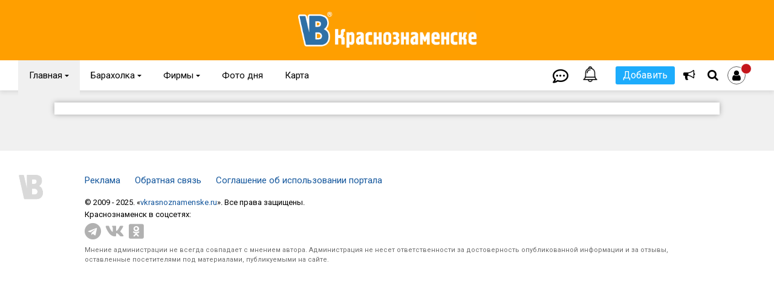

--- FILE ---
content_type: text/html; charset=UTF-8
request_url: https://vkrasnoznamenske.ru/communication/forum/messages/forum10/topic4835/messages/
body_size: 19582
content:
<!DOCTYPE html>
<html><head>
    <meta name="theme-color" content="##ff9f00">
    <meta http-equiv="X-UA-Compatible" content="IE=edge"/>
    <meta name="viewport" content="user-scalable=yes, initial-scale=1.0, maximum-scale=5.0, width=device-width">

    <link rel="apple-touch-icon" sizes="180x180" href="/apple-touch-icon.png">
    <link rel="icon" type="image/png" sizes="32x32" href="/favicon-32x32.png">
    <link rel="icon" type="image/png" sizes="16x16" href="/favicon-16x16.png">
    <link rel="manifest" href="/site.webmanifest">
    <link rel="mask-icon" href="/safari-pinned-tab.svg" color="#e89e25">
    <meta name="msapplication-TileColor" content="#e89e25">
    <meta name="theme-color" content="#ffffff">
                                                        <link rel="preconnect" href="https://fonts.gstatic.com">
    <link href="https://fonts.googleapis.com/css2?family=Roboto&display=swap" rel="stylesheet">
    <link rel="stylesheet" href="https://use.fontawesome.com/releases/v5.3.1/css/all.css"
          integrity="sha384-mzrmE5qonljUremFsqc01SB46JvROS7bZs3IO2EmfFsd15uHvIt+Y8vEf7N7fWAU" crossorigin="anonymous">
                                                                                                <meta http-equiv="Content-Type" content="text/html; charset=UTF-8" />
<meta name="keywords" content="Форум Краснознаменска" />
<meta name="description" content="Форум Краснознаменска" />
<script data-skip-moving="true">(function(w, d, n) {var cl = "bx-core";var ht = d.documentElement;var htc = ht ? ht.className : undefined;if (htc === undefined || htc.indexOf(cl) !== -1){return;}var ua = n.userAgent;if (/(iPad;)|(iPhone;)/i.test(ua)){cl += " bx-ios";}else if (/Windows/i.test(ua)){cl += ' bx-win';}else if (/Macintosh/i.test(ua)){cl += " bx-mac";}else if (/Linux/i.test(ua) && !/Android/i.test(ua)){cl += " bx-linux";}else if (/Android/i.test(ua)){cl += " bx-android";}cl += (/(ipad|iphone|android|mobile|touch)/i.test(ua) ? " bx-touch" : " bx-no-touch");cl += w.devicePixelRatio && w.devicePixelRatio >= 2? " bx-retina": " bx-no-retina";if (/AppleWebKit/.test(ua)){cl += " bx-chrome";}else if (/Opera/.test(ua)){cl += " bx-opera";}else if (/Firefox/.test(ua)){cl += " bx-firefox";}ht.className = htc ? htc + " " + cl : cl;})(window, document, navigator);</script>


<link href="/bitrix/js/socialservices/css/ss.css?17120709085185" type="text/css"  rel="stylesheet" />
<link href="/bitrix/templates/.default/components/dev/main.register/popup/style.css?1712070942463" type="text/css"  rel="stylesheet" />
<link href="/bitrix/templates/main/css/fontawesome-all.css?171207094337414" type="text/css"  data-template-style="true"  rel="stylesheet" />
<link href="/bitrix/templates/main/js/fancyboxv3/jquery.fancybox.css?171207094417412" type="text/css"  data-template-style="true"  rel="stylesheet" />
<link href="/bitrix/templates/main/jquery.jgrowl.css?17120709444120" type="text/css"  data-template-style="true"  rel="stylesheet" />
<link href="/bitrix/templates/main/js/bootstrap/bootstrap.min.css?17120709443979" type="text/css"  data-template-style="true"  rel="stylesheet" />
<link href="/bitrix/templates/main/css/sticky_promo.css?17120709431444" type="text/css"  data-template-style="true"  rel="stylesheet" />
<link href="/bitrix/templates/main/css/lg-transitions.min.css?171207094339108" type="text/css"  data-template-style="true"  rel="stylesheet" />
<link href="/bitrix/templates/main/css/jquery-ui.min.css?171207094332076" type="text/css"  data-template-style="true"  rel="stylesheet" />
<link href="/bitrix/templates/main/css/customize_form_notices.css?17120709438964" type="text/css"  data-template-style="true"  rel="stylesheet" />
<link href="/bitrix/templates/main/js/slick-1.8.1/slick/slick.css?17120709441776" type="text/css"  data-template-style="true"  rel="stylesheet" />
<link href="/bitrix/templates/main/js/Glider.js/glider.min.css?17120709441846" type="text/css"  data-template-style="true"  rel="stylesheet" />
<link href="/bitrix/templates/.default/components/bitrix/menu/horizontal_top/style.css?17120709424598" type="text/css"  data-template-style="true"  rel="stylesheet" />
<link href="/bitrix/templates/.default/components/bitrix/menu/bottom/style.css?1712070942626" type="text/css"  data-template-style="true"  rel="stylesheet" />
<link href="/bitrix/templates/main/components/bitrix/asd.tube.load/popup/style.css?1712070943111" type="text/css"  data-template-style="true"  rel="stylesheet" />
<link href="/bitrix/templates/main/styles.css?17488554631514" type="text/css"  data-template-style="true"  rel="stylesheet" />
<link href="/bitrix/templates/main/template_styles.css?1753789523149359" type="text/css"  data-template-style="true"  rel="stylesheet" />







                	    <title>Форум</title>
    <meta property="og:url" content="https://vkrasnoznamenske.ru/communication/forum/messages/forum10/topic4835/messages/index.php">
    <meta property="og:type" content="website">
    <meta property="og:title" content="">
    <meta property="og:description" content="Форум Краснознаменска">
    <meta property="og:image" content="">
</head>
<body class="  clear-boxing">
<input type="hidden" id="templatePath" value="/bitrix/templates/main"/>

<div class="banner-top">
    <!--'start_frame_cache_y0XwfU'--><!-- Yandex.RTB R-A-351458-13 -->
<!--'end_frame_cache_y0XwfU'--></div>
<div class="banner-top-mobile">
    <!--'start_frame_cache_2DJmFo'--><!-- Yandex.RTB R-A-351458-13 -->
<!--'end_frame_cache_2DJmFo'--></div>
<div class="banner-top-ipad">
    <!--'start_frame_cache_ALOAcH'--><!-- Yandex.RTB R-A-351458-13 -->
<!--'end_frame_cache_ALOAcH'--></div>

<div id="site">
    <div id="header">
        <div class="top_head_bn">
            <a href="/" class="logo"><img src="/bitrix/templates/main/images/logo.png" alt="vkrasnoznamenske.ru"></a>
        </div>
        <div class="bottom_head_bn">
            <div class="position">
                <div class="social">
                    <p class="copyright">Краснознаменск в соцсетях:</p>
<a target="_blank" href="https://t.me/+UwIm0F4YF3KJ2UWY" class="sym" title="Краснознаменска в Telegram"><i class="fab fa-telegram"></i></a>
<a target="_blank" href="https://vk.com/vkrasnoznamenske" class="sym" title="Краснознаменск в Вконтакте"><i class="fab fa-vk"></i></a>
<a target="_blank" href="https://www.odnoklassniki.ru/vkrasnoznamenske" class="sym" title="Краснознаменск в Одноклассниках"><i class="fab fa-odnoklassniki-square"></i></a>                 </div>
                <!--'start_frame_cache_dinamic_auth_area'-->                <div class="login">
                                                                <button class="button1"><span class="sym">U</span> Вход на сайт</button>
                                    </div>
                <!--'end_frame_cache_dinamic_auth_area'-->
                <div class="search_block">
    <form action="https://yandex.ru/sitesearch">
            <input type="hidden" name="searchid" value="2091561"/>  
            <input type="text" name="text" placeholder="Поиск"/>        
            <input type="hidden" name="web" value="0"/>  
      
        <button type="submit"></button>
        <a class="sym icon_close" href="#">'</a>
    </form>
</div>                <div id="mainmenu">
                    
<ul>


	
	
					<li class="active"><a href="/">Главная <span class="sym">{</span></a>
				<ul>
		
	
	

	
	
		
							<li ><a href="/news/">Новости</a></li>
			
		
	
	

	
	
		
							<li ><a href="/events/">Афиша</a></li>
			
		
	
	

	
	
		
							<li ><a href="/cnews/">Новости компаний</a></li>
			
		
	
	

	
	
		
							<li ><a href="/news/subjects/">Сюжеты</a></li>
			
		
	
	

			</ul></li>	
	
					<li class="root-item"><a href="/notices/for_sale/">Барахолка <span class="sym">{</span></a>
				<ul>
		
	
	

	
	
		
							<li ><a href="/notices/immovable/">Недвижимость</a></li>
			
		
	
	

	
	
		
							<li ><a href="/notices/vacancy/">Работа и услуги</a></li>
			
		
	
	

	
	
		
							<li ><a href="/notices/transport/">Транспорт</a></li>
			
		
	
	

	
	
		
							<li ><a href="/notices/findings/">Бюро находок</a></li>
			
		
	
	

			</ul></li>	
	
					<li class="root-item"><a href="/catalog/firms/">Фирмы <span class="sym">{</span></a>
				<ul>
		
	
	

	
	
		
							<li ><a href="/catalog/guide/">Муниципальные организации</a></li>
			
		
	
	

			</ul></li>	
	
		
							<li class="root-item"><a href="/photoday/" >Фото дня</a></li>
			
		
	
	

	
	
		
							<li class="root-item"><a href="/map/" >Карта</a></li>
			
		
	
	


</ul>
<div class="menu-clear-left"></div>
                    <div class="mob-menu">
                        
<div class="mob_button">
    <span></span>
</div>

<div class="mobile_menu">
<ul class="parent">


	
	
					<li class="first_level parent"><a href="/">Главная<span class="sub"></span></a>
				<ul class="sub_menu">
					<li class="back"><a><span class="back"></span>Главная</a></li>
		
	
	

	
	
		
								<li class=""><a href="/news/">Новости</a></li>
			
		
	
	

	
	
		
								<li class=""><a href="/events/">Афиша</a></li>
			
		
	
	

	
	
		
								<li class=""><a href="/cnews/">Новости компаний</a></li>
			
		
	
	

	
	
		
								<li class=""><a href="/news/subjects/">Сюжеты</a></li>
			
		
	
	

			</ul></li>	
	
					<li class="first_level parent"><a href="/notices/for_sale/">Объявления<span class="sub"></span></a>
				<ul class="sub_menu">
					<li class="back"><a><span class="back"></span>Объявления</a></li>
		
	
	

	
	
		
								<li class=""><a href="/notices/for_sale/">Барахолка</a></li>
			
		
	
	

	
	
		
								<li class=""><a href="/notices/immovable/">Недвижимость</a></li>
			
		
	
	

	
	
		
								<li class=""><a href="/notices/vacancy/">Работа и услуги</a></li>
			
		
	
	

	
	
		
								<li class=""><a href="/notices/transport/">Транспорт</a></li>
			
		
	
	

	
	
		
								<li class=""><a href="/notices/findings/">Бюро находок</a></li>
			
		
	
	

			</ul></li>	
	
		
							<li class="first_level"><a href="/photoday/" >Фото дня</a></li>
			
		
	
	

	
	
					<li class="first_level parent"><a href="/catalog/firms/">Организации<span class="sub"></span></a>
				<ul class="sub_menu">
					<li class="back"><a><span class="back"></span>Организации</a></li>
		
	
	

	
	
		
								<li class=""><a href="/catalog/firms/">Фирмы</a></li>
			
		
	
	

	
	
		
								<li class=""><a href="/catalog/guide/">Муниципальные организации</a></li>
			
		
	
	

			</ul></li>	
	
		
							<li class="first_level"><a href="/map/" >Карта</a></li>
			
		
	
	

	
	
		
							<li class="first_level"><a href="/info/advertising/" >Реклама</a></li>
			
		
	
	

	
	
		
							<li class="first_level"><a href="/info/feedback/" >Контакты</a></li>
			
		
	
	


</ul>

<div class="social_networks"> 
	<p class="copyright">Краснознаменск в соцсетях:</p>
<a target="_blank" href="https://t.me/+UwIm0F4YF3KJ2UWY" class="sym" title="Краснознаменска в Telegram"><i class="fab fa-telegram"></i></a>
<a target="_blank" href="https://vk.com/vkrasnoznamenske" class="sym" title="Краснознаменск в Вконтакте"><i class="fab fa-vk"></i></a>
<a target="_blank" href="https://www.odnoklassniki.ru/vkrasnoznamenske" class="sym" title="Краснознаменск в Одноклассниках"><i class="fab fa-odnoklassniki-square"></i></a>           
</div>

</div>
                    </div>
                </div>
                <div class="bottom-fixed-menu">
                    <ul>
                        <li><a href="/"><span><i class="fa fa-home"></i></span></a></li>
                        <li><a class="icon_star" title="Избранное"><span><i class="fa fa-star"></i></span></a></li>
                        <li><a href="#" class="js-popup-auth"><span><i
                                            class="far fa-comment-dots"><!-- Верстка Артура <span class="notifications">1</span>--></i></span></a>
                        </li>
                        <li><a href="#"
                               class="js-popup-auth"><span><img
                                            src="/bitrix/templates/main/images/bell.png" width="26" alt="">
                                    <!-- Верстка Артура <span class="notifications"></span>--></span></a></li>
                        <li>
                            <!--'start_frame_cache_comp_bonus_user_auth'-->
                            
<a class="sym icon_user js-popup-auth active" id="auth-link"><i class="fa fa-user"><span></span></i></a>

                            <!--'end_frame_cache_comp_bonus_user_auth'-->                        </li>
                    </ul>
                </div>
                <div class="messages-container">
    <h3>Уведомления            </h3>
    <div class="messages-block">
                    <div class="message-unset">
                <div class="message">
                    Пусто. Участвуйте в жизни сообщества и здесь что-нибудь появится                </div>
            </div>
            </div>
    <a class="icon_close_messages" href="#">'</a>
</div>                <div class="icons">
                    <div class="services">
                        <a class="icon_star" title="Избранное"><span><i class="fa fa-star"></i></span></a>
                        <div class="services_block">
                            

	<ul class="dropdown-menu">
					<li id="bx_3218110189_272321"><a href="https://vkrasnoznamenske.ru/" style="font-size: 15; background: #ffffff; color: #ffffff;">------------</a></li>
					<li id="bx_3218110189_260341"><a href="/catalog/firms/list/52213.php" style="font-size: 22px; background: #feda5a; color: #000000;">Такси</a></li>
					<li id="bx_3218110189_260345"><a href="/catalog/firms/list/119.php" style="font-size: 22px; background: #feda5a; color: #000000;">Еда</a></li>
					<li id="bx_3218110189_260346"><a href="/catalog/firms/list/16.php" style="font-size: 22px; background: #feda5a; color: #000000;">Салоны красоты</a></li>
					<li id="bx_3218110189_260347"><a href="/catalog/firms/list/15.php" style="font-size: 22px; background: #feda5a; color: #000000;">Медицина</a></li>
					<li id="bx_3218110189_260521"><a href="/catalog/firms/" style="font-size: 15px; background: #f0f0f0; color: #000000;">Смотреть все Фирмы</a></li>
					<li id="bx_3218110189_272292"><a href="https://vkrasnoznamenske.ru/" style="font-size: 15; background: #ffffff; color: #ffffff;">------------</a></li>
					<li id="bx_3218110189_272322"><a href="/catalog/guide/list/186.php" style="font-size: 19px; background: #ff0000; color: #ffffff;">Экстренные службы</a></li>
					<li id="bx_3218110189_260522"><a href="/catalog/guide/" style="font-size: 15px; background: #f0f0f0; color: #000000;">Все Муниципальные организации</a></li>
					<li id="bx_3218110189_260525"><a href="https://vkrasnoznamenske.ru/" style="font-size: 15; background: #ffffff; color: #ffffff;">------------</a></li>
					<li id="bx_3218110189_260523"><a href="/notices/for_sale/" style="font-size: 19px; background: #1dacfc; color: #ffffff;">Барахолка</a></li>
					<li id="bx_3218110189_260528"><a href="/notices/immovable/" style="font-size: 19px; background: #1dacfc; color: #ffffff;">Недвижимость</a></li>
					<li id="bx_3218110189_260524"><a href="/notices/vacancy/?types=403&onlyFirms=" style="font-size: 19px; background: #1dacfc; color: #ffffff;">Вакансии</a></li>
					<li id="bx_3218110189_260527"><a href="/notices/transport/" style="font-size: 19px; background: #1dacfc; color: #ffffff;">Транспорт</a></li>
					<li id="bx_3218110189_286920"><a href="/notices/findings/" style="font-size: 19px; background: #1dacfc; color: #ffffff;">Бюро находок</a></li>
					<li id="bx_3218110189_286919"><a href="https://vkrasnoznamenske.ru/" style="font-size: 15; background: #ffffff; color: #ffffff;">------------</a></li>
			</ul>
	<a class="sym icon_close" href="#">'</a>

                        </div>
                    </div>
                    <a href="#"
                       class="message-icon js-popup-auth"><span><i
                                    class="far fa-comment-dots"><!-- Верстка Артура <span class="notifications">1</span>--></i></span></a>
                    <a href="#" class="message-icon js-popup-auth">
                        <span><img src="/bitrix/templates/main/images/bell.png" width="26" alt="">
                            <!-- Верстка Артура <span class="notifications"></span>--></span>
                    </a>
                    <a class="icon_plus" title="Добавить">Добавить</a>
                    <a id="stocks-info" class="sym icon_desktop" href="/catalog/firms/stocks/"
                       title="Акции!"><i class="fa fas fa-bullhorn"></i></a>
                    <div class="plus_block">
                        <ul class="nav navbar-nav plus-menu">
                            <li class="dropdown active">
                                <ul class="dropdown-menu">
                                    <!--'start_frame_cache_comp_add_menu'-->                                    <ul class="submenu_user">
		<li><a href="/news/new/" onclick="$('#auth-link').click(); return false;">Новость</a></li>
			<li><a href="/events/new/" onclick="$('#auth-link').click(); return false;">Афишу</a></li>
		<li><a href="/photoday/" onclick="openAddPhoto(); return false;">Фото дня</a></li>
	</ul>
<li><span class="submenu_title">Объявление в:</span>
<ul class="submenu_user">
		<li><a href="/notices/for_sale/new/" onclick="$('#auth-link').click(); return false;">Барахолку</a></li>
		<li><a href="/notices/immovable/new/" onclick="$('#auth-link').click(); return false;">Недвижимость</a></li>
		<li><a href="/notices/vacancy/new/" onclick="$('#auth-link').click(); return false;">Работа и услуги</a></li>
		<li><a href="/notices/transport/new/" onclick="$('#auth-link').click(); return false;">Транспорт</a></li>
		<li><a href="/notices/findings/new/" onclick="$('#auth-link').click(); return false;">Бюро находок</a></li>
</ul>
</li>
<li><span class="submenu_title">В каталог организаций:</span>
<ul class="submenu_user">
		<li><a href="/catalog/firms/new/" onclick="$('#auth-link').click(); return false;">Фирму</a></li>
	</ul>
</li>                                    <!--'end_frame_cache_comp_add_menu'-->                                </ul>
                            </li>
                        </ul>
                    </div>

                    <a class="sym icon_search"><i class="fa fa-search"></i></a>

                    
                    
<a class="sym icon_user js-popup-auth active icon_nodesktop" id="auth-link"><i class="fa fa-user"><span></span></i></a>

                    
                </div>

                <div class="search_block">
    <form action="https://yandex.ru/sitesearch">
            <input type="hidden" name="searchid" value="2091561"/>  
            <input type="text" name="text" placeholder="Поиск"/>        
            <input type="hidden" name="web" value="0"/>  
      
        <button type="submit"></button>
        <a class="sym icon_close" href="#">'</a>
    </form>
</div>            </div>
        </div>
    </div>
    <div id="mobile_bar">

    </div>
    <div id="shadowWindow"></div>
        <div id="wrapper">
        <div class="background ">
            <div class="fix ">
                                                                <div id="content"
                     class=" fix-width-center">
 
<div></div>
 <div class="clear"></div>
</div>
</div>
</div>
<div id="footer">
    <div class="fix">
        <a href="#" class="flogo"><img src="/bitrix/templates/main/images/flogo.png" width="41" height="41" alt="@"></a>
        <div class="side">
            <div class="part">
                
<table>
    <tr>
        <td>
        </td>
        <td>

        </td>
    </tr>
</table>            </div>
        </div>
        <div class="inner">
            
<div class="bmenu">
<ul>

			<li><a href="/info/advertising/">Реклама</a></li>
		
			<li><a href="/info/feedback/">Обратная связь</a></li>
		
			<li><a href="/info/agreement_on_use_of_the_portal/">Соглашение об использовании портала</a></li>
		

</ul>
</div>
            <div class="copyright">
                 © 2009 - 2025. «<a href="#">vkrasnoznamenske.ru</a>». Все права защищены.<br>            </div>
            <div class="social_networks">
                <p class="copyright">Краснознаменск в соцсетях:</p>
<a target="_blank" href="https://t.me/+UwIm0F4YF3KJ2UWY" class="sym" title="Краснознаменска в Telegram"><i class="fab fa-telegram"></i></a>
<a target="_blank" href="https://vk.com/vkrasnoznamenske" class="sym" title="Краснознаменск в Вконтакте"><i class="fab fa-vk"></i></a>
<a target="_blank" href="https://www.odnoklassniki.ru/vkrasnoznamenske" class="sym" title="Краснознаменск в Одноклассниках"><i class="fab fa-odnoklassniki-square"></i></a>             </div>
            <div class="disc">
                 Мнение администрации не всегда совпадает с мнением автора. Администрация не несет ответственности за достоверность опубликованной информации и за отзывы, оставленные посетителями под материалами, публикуемыми на сайте.<br>            </div>
            <div id="bx-composite-banner"></div>
        </div>
    </div>
</div>
</div>
<div class="splash"></div>
<!--'start_frame_cache_comp_bonus_user_auth_login'-->    
<input type="hidden" id="auth_login_path" value="/bitrix/templates/.default/components/bitrix/system.auth.form/popup" />

<div id="popup_login" class="popup wdt_login" style="display: none;">
    <div class="inner">
	    <a href="#" class="close js-popup-auth-close" title="Закрыть"></a>
	    <div class="head">
		<a class="signinlink" href="javascript:void();">Войти</a>
		<a class="signuplink active" href="javascript:void();">Регистрация</a>
				</div>
	    <div class="loginform inner_login">
		    <div id="comp_a69984db4e5ac372533dcc563dc5a6d2">
<div class="bx-auth">
	<form method="post" name="bx_auth_servicesform" target="_top" action="">
					<div class="bx-auth-services">
				
					<div><a href="javascript:void(0)" onclick="BxShowAuthService('VKontakte', 'form')" id="bx_auth_href_formVKontakte"></a></div>

				
					<div><a href="javascript:void(0)" onclick="BxShowAuthService('YandexOAuth', 'form')" id="bx_auth_href_formYandexOAuth"></a></div>

				
					<div><a href="javascript:void(0)" onclick="BxShowAuthService('Odnoklassniki', 'form')" id="bx_auth_href_formOdnoklassniki"></a></div>

				
					<div><a href="javascript:void(0)" onclick="BxShowAuthService('MailRu2', 'form')" id="bx_auth_href_formMailRu2"></a></div>

							</div>
				<div class="bx-auth-service-form" id="bx_auth_servform" style="display:none">
												<div id="bx_auth_serv_formVKontakte" style="display:none"><a href="javascript:void(0)" onclick="BX.util.popup('https://id.vk.ru/authorize?client_id=54232873&amp;redirect_uri=https%3A%2F%2Fvkrasnoznamenske.ru%2Fbitrix%2Ftools%2Foauth%2Fvkontakte.php&amp;scope=friends,offline,email&amp;response_type=code&amp;code_challenge_method=S256&amp;code_challenge=HHtsOmVln--2Tj97QPJuXlX9V5-p4yGpG3bnxcy-qSA&amp;state=[base64]', 660, 425)" class="bx-ss-button vkontakte-button"></a><span class="bx-spacer"></span><span>Используйте вашу учетную запись VKontakte для входа на сайт.</span></div>
																<div id="bx_auth_serv_formYandexOAuth" style="display:none"><a href="javascript:void(0)" onclick="BX.util.popup('https://oauth.yandex.ru/authorize?response_type=code&amp;client_id=2d2838570f304b3692fb813341e4751d&amp;display=popup&amp;redirect_uri=https%3A%2F%2Fvkrasnoznamenske.ru%2Fbitrix%2Ftools%2Foauth%2Fyandex.php&amp;force_confirm=yes&amp;state=site_id%3Ds1%26backurl%3D%252Fcommunication%252Fforum%252Fmessages%252Fforum10%252Ftopic4835%252Fmessages%252Findex.php%253Fcheck_key%253Dedd895fef9cc2073593e54826981a978%26mode%3Dopener%26redirect_url%3D%252Fcommunication%252Fforum%252Fmessages%252Fforum10%252Ftopic4835%252Fmessages%252Findex.php', 680, 600)" class="bx-ss-button yandex-button"></a><span class="bx-spacer"></span><span>Используйте вашу учетную запись Яндекса для входа на сайт.</span></div>
																<div id="bx_auth_serv_formOdnoklassniki" style="display:none"><a href="javascript:void(0)" onclick="BX.util.popup('https://www.odnoklassniki.ru/oauth/authorize?client_id=1275891968&amp;redirect_uri=https%3A%2F%2Fvkrasnoznamenske.ru%2Fbitrix%2Ftools%2Foauth%2Fodnoklassniki.php&amp;response_type=code&amp;state=site_id%3Ds1%26backurl%3D%252Fcommunication%252Fforum%252Fmessages%252Fforum10%252Ftopic4835%252Fmessages%252Findex.php%253Fcheck_key%253Dedd895fef9cc2073593e54826981a978%26redirect_url%3D%252Fcommunication%252Fforum%252Fmessages%252Fforum10%252Ftopic4835%252Fmessages%252Findex.php%26mode%3Dopener', 580, 400)" class="bx-ss-button odnoklassniki-button"></a><span class="bx-spacer"></span><span>Используйте вашу учетную запись Odnoklassniki.ru для входа на сайт.</span></div>
																<div id="bx_auth_serv_formMailRu2" style="display:none"><a href="javascript:void(0)" onclick="BX.util.popup('https://oauth.mail.ru/login?client_id=2479c4a9881944a1b1ded59c27d21ba4&amp;redirect_uri=https%3A%2F%2Fvkrasnoznamenske.ru%2Fbitrix%2Ftools%2Foauth%2Fmailru2.php&amp;scope=userinfo&amp;response_type=code&amp;state=s1.0.0c91f837c249f7adef94a1b262f5fcca6b2627fa740b4db5ffc8587a&amp;prompt_force=1', 460, 420)" class="bx-ss-button mailru-button"></a><span class="bx-spacer"></span><span>Используйте вашу учетную запись Mail.ru для входа на сайт.</span></div>
									</div>
				<input type="hidden" name="auth_service_id" value="" />
	</form>
</div>

<style>
div.bx-auth-services div {
    display: inline-block;
    float: left;
    margin: 0px 23px 10px 0px;
    width: auto;
}
div.bx-auth-services div a {
    display: block;
    width: 35px;
    height: 35px;
    background-image: url(/images/socsprite.png);
    background-repeat: no-repeat;
    border-bottom: none;
	border-radius: 50%;
}
div.bx-auth-services div a:hover {
	margin: 0px;
	border: none!Important;
	text-decoration: none!Important;
}
div.bx-auth {margin-bottom: 40px;}
div.bx-auth-services a,
div.bx-auth-services a.bx-ss-selected {border: none; margin: 0;}


#bx_auth_href_formVKontakte {background-position: -616px 0;}
#bx_auth_href_formFacebook {background-position: -704px 0;}
#bx_auth_href_formOdnoklassniki {background-position: -220px 0;}
#bx_auth_href_formYandexOAuth {background-position: -132px 0;}
#bx_auth_href_formBitrix24Net {background-position: -88px 0;}
#bx_auth_href_formGoogleOAuth {background-position: -264px 0;}
#bx_auth_href_formTwitter {background-position: -660px 0;}
#bx_auth_href_formOpenID {background-position: -176px 0;}
#bx_auth_href_formLivejournal {background-position: -352px 0;}
#bx_auth_href_formMailRuOpenID {background-position: -440px 0;}
#bx_auth_href_formMyMailRu {background-position: -308px 0;}
#bx_auth_href_formMailRu2 {background-position: -440px 0;}
</style>
</div>
		    <div class="forms">
				<ul>
					<li><input id="auth_login" type="text" name="USER_LOGIN" maxlength="50" value="" size="17" placeholder="Логин" /></li>
					<li><input id="auth_pwd" type="password" name="USER_PASSWORD" maxlength="50" size="17" placeholder="Пароль" /></li>
					
					<li class="remember">
                        <input type="checkbox" id="auth_remember" name="USER_REMEMBER" value="Y" checked="checked" /> <label for="USER_REMEMBER_frm" title="Запомнить меня на этом компьютере">Запомнить меня</label>
					    <noindex><a class="signuplink" href="/auth/?register=yes" rel="nofollow">Регистрация</a></noindex>
                        <noindex><a class="forgotlink" href="/auth/?forgot_password=yes" rel="nofollow">Забыли свой пароль?</a></noindex>
					</li>
				</ul>
				<div id="auth_error" style="color: red;"></div>
			<div class="bottom">
				<div class="button"><button id="auth_btn" name="Login" class="button2">Войти</button></div>
				<div class="forgot"><a href="javascript:void();">Я забыл пароль</a></div>
			</div>
			<div><small><a href="/info/login_social_networks/" target="_blank">Привязать Ваш "старый аккаунт" на сайте к соц. сети для быстрой авторизации</a></small></div><br>
		    </div>
		<p class="consent">Авторизуясь, вы соглашаетесь с <a href="/info/agreement_on_use_of_the_portal/" target="_blank">правилами пользования сайтом</a> и даете <a href="javascript: void();" class="a_consent">согласие на обработку персональных данных</a>.</p>
	    </div>


		<div class="inner_register">
			<div id="comp_f51f646f1ff9214f36ea8126873cb27c"><div class="bx-auth-reg">

<p>На указанный в форме e-mail придет запрос на подтверждение регистрации.</p>
<br>

<form method="post" action="/communication/forum/messages/forum10/topic4835/messages/" name="regform" enctype="multipart/form-data"><input type="hidden" name="bxajaxid" id="bxajaxid_f51f646f1ff9214f36ea8126873cb27c_8BACKi" value="f51f646f1ff9214f36ea8126873cb27c" /><input type="hidden" name="AJAX_CALL" value="Y" /><table>
	<tbody>
			<tr>
						<td><input size="30" type="text" name="REGISTER[LOGIN]" value="" placeholder="Логин (мин. 3 символа) *" /></td>
		</tr>
				<tr>
						<td><input size="30" type="text" name="REGISTER[EMAIL]" value="" placeholder="Адрес e-mail *" /></td>
		</tr>
				<tr>
						<td><input size="30" type="password" name="REGISTER[PASSWORD]" value="" autocomplete="off" class="bx-auth-input" placeholder="Пароль *" />
</td>
		</tr>
				<tr>
						<td><input size="30" type="password" name="REGISTER[CONFIRM_PASSWORD]" value="" autocomplete="off" placeholder="Подтверждение пароля *" /></td>
		</tr>
		</tbody>
	<tfoot>
		<tr>
						<td><input type="submit" name="register_submit_button" value="Регистрация" class="button2" /></td>
		</tr>
	</tfoot>
</table>
<p>Пароль должен быть не менее 6 символов длиной.</p>
<p><span class="starrequired">*</span>Поля, обязательные для заполнения.</p>
<br>
</form>
</div></div> 
			<p class="consent">Нажимая на кнопку «Зарегистрироваться», вы соглашаетесь с <a href="/info/agreement_on_use_of_the_portal/" target="_blank">правилами пользования сайтом</a> и даете <a href="javascript: void();" class="a_consent">согласие на обработку персональных данных</a>.</p>
		</div>


		<div class="inner_forgot">
			<div id="comp_4dc84dd2c65aeaa2226453414c7154a4"><form name="bform" method="post" target="_top" action="/communication/forum/messages/forum10/topic4835/messages/index.php?forgot_password=yes">
	<input type="hidden" name="backurl" value="/communication/forum/messages/forum10/topic4835/messages/index.php" />
	<input type="hidden" name="AUTH_FORM" value="Y">
	<input type="hidden" name="TYPE" value="SEND_PWD">

	<p>Выберите, какую информацию использовать для изменения пароля:</p>

	<div style="margin-top: 16px">
		<div>
			<input type="text" name="USER_LOGIN" value="" placeholder="Логин или email" />
			<input type="hidden" name="USER_EMAIL" />
		</div>
		<div>Контрольная строка для смены пароля, а также ваши регистрационные данные, будут высланы вам по email.</div>
	</div>


	<div style="margin-top: 20px">
		<input type="submit" name="send_account_info" value="Выслать" class="button2" />
	</div>
</form>


</div>		</div>


		<div class="inner_consent">
			Пользователь, регистрируясь на интернет-сайте "В Краснознаменске.ру" (https://vkrasnoznamenske.ru), принимает настоящее Согласие на обработку персональных данных (далее – Согласие).

Действуя свободно, своей волей и в своем интересе, а также подтверждая свою дееспособность, Пользователь дает свое согласие "В Краснознаменске.ру", которое расположено по адресу 143090 Московская область, г. Краснознаменск ул. Победы д.26, info@vkrasnoznamenske.ru, на обработку своих персональных данных со следующими условиями:

1. Данное Согласие дается на обработку персональных данных, как без использования средств автоматизации, так и с их использованием.

2. Согласие дается на обработку следующих моих персональных данных, не являющихся специальными или биометрическими:

изображение профиля (аватар);
инициалы — фамилия, имя, отчество;
адреса электронной̆ почты;
номера контактных телефонов;
общедоступная информация профиля пользователя в социальных сетях (vk.com, facebook.com, twitter.com, plus.google.com), включая имя, фамилию, фото профиля, возрастной диапазон, пол, язык, страну и другую общедоступную информацию;
статистические данные — сведения о местоположении; тип и версия ОС; тип и версия Браузера; тип устройства и разрешение его экрана; источник, откуда пришел на сайт пользователь; с какого сайта или по какой рекламе; язык ОС и Браузера; какие страницы открывает и на какие кнопки нажимает пользователь; ip-адрес (с помощью систем Google Analytics, Яндекс.Метрика и др.).
3. Персональные данные не являются общедоступными.

4. Цель обработки персональных данных:

статья 24 Конституции Российской Федерации; предоставление прав использования сайта и возмездное оказание услуг по предоставлению дополнительного функционала на условиях Правил пользования сайтом ИД Комитет1;
обработка входящих запросов физических лиц с целью оказания консультирования;
анализ действий пользователей с целью улучшения качества предоставляемых услуг интернет-сайта и разработки новых сервисов, в том числе проверки, исследования и анализа таких данных, позволяющих поддерживать и улучшать, а также разрабатывать новую функциональность интернет-сайта;
доставка пользователям персонализированных (таргетированных) информационных и рекламных сообщений (в т.ч. рассылок) с учетом статистических данных;
5. Основанием для обработки персональных данных является:

статья 24 Конституции Российской Федерации;
пункты 1 и 5 части 1 статьи 6 Федерального закона №152-ФЗ «О персональных данных»;
настоящее Согласие.
6. В ходе обработки с персональными данными будут совершены следующие действия:

сбор; запись; систематизация; накопление; хранение; уточнение (обновление, изменение); извлечение; использование; передача (распространение, предоставление, доступ); блокирование; удаление; уничтожение.
7. Персональные данные обрабатываются до момента удаления аккаунта физического лица, либо в момент получения запроса субъекта персональных данных на прекращение обработки.

Хранение персональных данных, зафиксированных на бумажных носителях осуществляется согласно Федеральному закону №125-ФЗ «Об архивном деле в Российской Федерации» и иным нормативно правовым актам в области архивного дела и архивного хранения.

8. Согласие может быть отозвано субъектом персональных данных или его представителем путем направления письменного заявления "В Краснознаменске.ру" или его представителю по адресу, указанному в начале данного Согласия.

9. В случае отзыва субъектом персональных данных или его представителем согласия на обработку персональных данных "В Краснознаменске.ру" вправе продолжить обработку персональных данных без согласия субъекта персональных данных при наличии оснований, указанных в пунктах 2 – 11 части 1 статьи 6, части 2 статьи 10 и части 2 статьи 11 Федерального закона №152-ФЗ «О персональных данных» от 27.07.2006 г.

10. Настоящее согласие действует все время до момента прекращения обработки персональных данных, указанных в пунктах 7 и 8 настоящего Согласия.

11. Самостоятельно удаление пользователя возможно на этой странице: vkrasnoznamenske.ru/info/user_remove.php		</div>
    </div>

</div>

<style>
.wdt_login .loginform {
    float: none;
    width: auto;
    border-right: none;
    margin-bottom: 20px;
}
.popup.wdt_login {
	width: 360px;
	border-radius: 6px;
	margin: 0;
}
@media screen and (max-width: 767px) {
	.popup.wdt_login {width: 90%!Important; left: 5%!Important;}
}
.popup.wdt_login .remember {
	display: none;
}
.popup.wdt_login .loginform input {
	width: 100%;
	padding: 8px 10px;
	font: 15px Arial,Helvetica,sans-serif;
}
.popup.wdt_login .bottom {display: flex;}
.popup.wdt_login .bottom>div {width: 50%;}
.popup.wdt_login .bottom .button {text-align: left;}
.popup.wdt_login .bottom .forgot {line-height: 33px; text-align: right;}

.popup.wdt_login .head {
	font: normal 18px Trebuchet MS;
	text-align: left;
}
.popup.wdt_login .head a {
	color: black;
	margin-right: 17px;
}
.popup.wdt_login .head a.active {
	opacity: 0.6;
}

.popup.wdt_login .head a.active:hover {
	color: #16589d;
	text-decoration: none;
	opacity: 1;
}

.popup.wdt_login .inner {
/*	padding: 25px;*/
}
.popup.wdt_login .close {
    width: 11px;
    height: 11px;
    background: url(/images/close_popup.png) no-repeat 0 0;
    opacity: 0.38;
    cursor: pointer;
    outline: none;
	border-radius: 0;
	padding: 0;
    right: 10px;
    top: 10px;
    -webkit-transition: opacity 0.2s linear;
    transition: opacity 0.2s linear;
}
.popup.wdt_login .close:hover {
	opacity: 1;
}
.popup.wdt_login p.back_up {margin-bottom: 20px;}
.popup.wdt_login p.back_down {margin-top: 20px;}
.inner_register, .inner_consent, .inner_forgot {display: none;}
p.consent {color: #818181;}

.popup.wdt_login input[type="text"],
.popup.wdt_login input[type="password"] {
    width: 100%;
    padding: 8px 10px;
    font: 15px Arial,Helvetica,sans-serif;
    border: 1px solid #dadada;
    box-shadow: inset 0 1px 2px #dadada;
}
.popup.wdt_login .inner_consent {margin: 0 -15px; font-size: 0.9em; line-height: 1.5em;}
</style>



<!--'end_frame_cache_comp_bonus_user_auth_login'-->
<div id="add_photoday" class="popup" style="display: none;">
                                
    <div class="inner">		
	    <a href="#" class="sym close">'</a>
	    <div class="head">Добавление фото дня</div>
	    <div class="forms">
		    <form method="post" id="add_photoday_form" name="add_photoday_form">
			    <ul style="width: 385px;">
			        <li>
                        <label for="photo_name">Описание фотографии:</label>
                        <textarea id="photo_name" name="photo_name" maxlength="500" style="height: 100px; max-height: 150px; max-width: 370px;"></textarea>
                    </li>
			        <li>
                        <label for="photo_owner">Автор фотографии:</label>
                        <input name="photo_owner" type="text" id="photo_owner" value="" style="width: 370px;"/> 
                    </li>
			        <li style="height: 35px;">

                        <button id="uploadBtn" class="button1" onclick="$('#photoToUpload').click(); return false;">Загрузить файл</button>
                        <input type="file" accept="image/png, image/jpeg" name="photoToUpload" onchange="return ajaxPhotoUpload();" id="photoToUpload" style="visibility: hidden;height:0px;width:0px;" />
                        <span id="loading" class="info_photoday" style="display: none;"><i class="fas fa-sync fa-spin"></i> <alt="load" style="vertical-align: middle;"/> загрузка фотографии...</span>
                        <span id="success" class="info_photoday" style="display: none;"><i class="far fa-check-circle"></i><alt="load" style="vertical-align: middle;"/> Фотография загружена!</span>
                        <input id="photoToUploadUrl"  name="photo" type="hidden" value="" />
						            <div id="uploadFile_Loader" class="upload-zone">
				<div class="form-upload" id="uploadForm" >
                    <div class="upload-zone_dragover">
                        <svg xmlns="http://www.w3.org/2000/svg" fill="none" stroke="currentColor" stroke-linecap="round" stroke-linejoin="round" stroke-width="1" viewBox="0 0 24 24" class="upload-loader__image">
                            <path d="M4 14.899A7 7 0 1 1 15.71 8h1.79a4.5 4.5 0 0 1 2.5 8.242M12 12v9" />
                            <path d="m16 16-4-4-4 4" />
                        </svg>
                        <div class="upload-zone_text">
                            <p>Перетащи файл сюда</p>
                            <span class="form-upload__hint" id="hint">Можно загружать только картинки</span>
                        </div>
                        
                        
                        <div class="form-upload__container">
                            <span class="form-upload__hint" id="uploadForm_Hint"></span>
                        </div>
                    </div>
                </div>
            </div>
            <!-- end block -->
                    </li>
              
                    <li style="margin-top: 84px;">
                        <input type="checkbox" id="pdAgree" name="agree" style="width: auto;vertical-align: bottom;"/> с <a href="rules/" target="_blank">правилами</a> ознакомлен/а
                    </li>
			    </ul>

                <input id="action" name="add_photo_day" type="hidden" value="1">
<input type="hidden" name="username1" value="value">
				<div style="width:1px;height:1px;overflow:hidden;"><input style="border:0;background:transparent;" type="text" name="username2" value=""></div>
		    </form>
	    </div>

	    <div class="button" style="text-align: center;">
            <button id="btn_send_photo" class="button2" onclick="validate(); return false;">Добавить фотографию</button>
        </div>
        <br/> 
		    </div>           
</div>

</div>
<div id="wdt_info" class="popup popup_info" style="width: 300px; display: none;">
    <div class="inner">
        <a href="#" class="sym close">'</a>
        <div id="wdt_info_text"></div>
        <div id="wdt_info_up" style="text-align:center;margin-top: 5px;display:none;"><a id="wdt_info_link"
                                                                                         href="/personal/account/">
                <button class="button2">Пополнить баланс</button>
            </a></div>
    </div>
</div>

<style>
.form-upload {
    
    width: 100%;
    min-width: 260px;
}

.upload-zone_dragover {
    position: relative;
    display: flex;
    align-items: center;
    gap: 20px;
    min-height: 55px;
    padding: 20px 10px 10px;
    border: 1px solid #F4F8F9;
    color: #A0AEB5;
    background-color: #F4F8F9;
    font-weight: 500;
    font-size: 18px;
    place-content: center;
    
}
.upload-zone_text {
    display: flex;
    flex-direction: column;
    gap: 5px;
}
.upload-zone_text p {
    margin: 0;
}

.upload-zone_dragover svg {
    width: 30px;
    pointer-events: none;
}

.form-upload__hint {
    font-size: 14px;
    font-weight: 400;
}

.upload-zone_dragover._active {
  
  background-color: #F4F8F9;
}

.form-upload__label {
   position: absolute;
   top: 0;
   right: 0;
   width: 1px;
   height: 1px;
   visibility: hidden;
   overflow: hidden;
}

.form-upload__title {
    margin-right: 55px;
    font-size: 18px;
    font-weight: 500;
}


.form-upload__input {
    font-family: inherit;
    font-size: 18px;
}

.form-upload__input::file-selector-button {
    margin-right: 30px;
    border: none;
    border-radius: 6px;
    padding: 9px 15px;
    font-family: inherit;
    font-weight: inherit;
    transition: background-color 0.2s linear;
    cursor: pointer;
}

.form-upload__container {
    position: absolute;
    top: 3px;
    left: 5px;
    font-size: 16px;
}

.upload-hint,
.upload-status {
    width: 75%;
}

.upload-hint {
    display: none;
}

.upload-hint_visible {
    display: block;
    pointer-events: none;
}

.upload-loader {
    display: none;
    position: absolute;
    top: 0;
    left: 0;
    width: 100%;
    height: 100%;
}

.upload-loader__image {
		//width: 150px;
		//height: 150px;
}

</style>

<input type="hidden" id="photoday_template_folder" value="/bitrix/templates/main/components/yenisite/photos.add/add" />



<input type="hidden" id="photoday_open_add" value="0" />
<input type="hidden" id="photoday_need_auth" value="0" /><div id="add_video" class="popup" style="display: none;">
    <div class="inner">
        <a href="#" class="sym close">'</a>
        <div class="head">Добавление видео</div>
        <div class="forms">
            <div id="comp_0bf1b1c8a46d441dff6f131f30874bc6">




<form action="/communication/forum/messages/forum10/topic4835/messages/" method="post" enctype="multipart/form-data"><input type="hidden" name="bxajaxid" id="bxajaxid_0bf1b1c8a46d441dff6f131f30874bc6_Ar8Szp" value="0bf1b1c8a46d441dff6f131f30874bc6" /><input type="hidden" name="AJAX_CALL" value="Y" /><table class="data-table" style="width: 100%;">
		<tr>
		<td><font color="Blue">*</font>Название:</td>
	</tr>
	<tr>
		<td><input type="text" name="NAME" id="NAME" value="" size="50" maxlength="50" /><br/></td>
	</tr>
			<tr>
		<td><font color="Red">*</font>Категория:</td>
	</tr>
	<tr>
		<td>
			<select name="SECTION_ID[]" size="5" multiple="multiple">
				<option value="">---</option>
								<option value="5223">Власть</option>
								<option value="4702"> . Администрация г.Краснознаменск</option>
								<option value="40680"> . Видеоканал К.О.Т.</option>
								<option value="1452"> . Политика</option>
								<option value="30854"> . Телекомпания ТВР+</option>
								<option value="1462">Разное</option>
								<option value="40718"> . Авто нарушители</option>
								<option value="1457"> . Военные \ Космос</option>
								<option value="1474"> . Дороги и транспорт</option>
								<option value="1450"> . Доска почета</option>
								<option value="1467"> . Животные</option>
								<option value="1459"> . Жильё \ Жизнь</option>
								<option value="1455"> . История</option>
								<option value="1465"> . Кино, ТВ</option>
								<option value="1456"> . Культура \ Учеба</option>
								<option value="1473"> . Медицина</option>
								<option value="1451"> . Места отдыха</option>
								<option value="1463"> . Музыка</option>
								<option value="62067"> . Музыкальная Школа</option>
								<option value="1454"> . Новости компаний</option>
								<option value="1461"> . Новости района</option>
								<option value="1460"> . Новости сайта</option>
								<option value="1471"> . Праздники</option>
								<option value="1449"> . Происшествия</option>
								<option value="1466"> . Путешествия</option>
								<option value="1472"> . Религия</option>
								<option value="1464"> . Семья, дети</option>
								<option value="1458"> . Спорт \ Здоровье</option>
								<option value="1468"> . Стройки</option>
								<option value="1470"> . Творчество</option>
								<option value="1453"> . Юмор</option>
							</select>
		</td>
	</tr>
		<tr>
		<td><font color="Blue">*</font>Описание:</td>
	</tr>
	<tr>
		<td><textarea name="DESCRIPTION" cols="40" rows="5"></textarea><br/></td>
	</tr>
		<tr>
		<td>
			Вы можете добавить ссылку на видео со следующих ресурсов:			<a href="http://rutube.ru/" target="_blank">RuTube.Ru</a>, <a href="http://vimeo.com/" target="_blank">Vimeo.com</a>, 
			<a href="http://smotri.com/" target="_blank">Smotri.com</a>, <a href="http://video.mail.ru/" target="_blank">Mail.Ru</a>,
			<a href="http://www.youtube.com/" target="_blank">YouTube.com</a>.
		</td>
	</tr>
		<tr>
		<td>Введите символы с картинки:</td>
	</tr>
	<tr>
		<td>
			<input type="hidden" name="captcha_sid" value="0b91bac846293da786e13b4cfe512d94" />
			<img src="/bitrix/tools/captcha.php?captcha_sid=0b91bac846293da786e13b4cfe512d94" width="180" height="40" alt="CAPTCHA" />
			<input type="text" name="captcha_word" size="50" maxlength="50" value="" />
		</td>
	</tr>
		<tr>
		<td>Ссылка (http://...):</td>
	</tr>
	<tr>
		<td><input type="text" name="CLIP_LINK" value="" size="50" /></td>
	</tr>
	<tr>
		<td><input type="submit" name="LOAD" value="Добавить ролик" class="button2" /></td>
	</tr>
</table>
</form>

<p>
		<font color="Red">*</font> &mdash; Обязательные поля.<br/>
		<font color="Blue">*</font> &mdash; При добавлении ссылки, название и описание можно не указывать, будет взято с оригинального ролика.</p>

<style>
	#add_video td {padding: 5px 0;}
	#add_video select {width: 100%;}
	#add_video select option {padding: 5px 10px;}
</style></div>        </div>
    </div>
</div>
<script>
        // ловушка для js ошибок
        window.onerror = function (message, source, lineno, colno, error) {
            // Создание объекта с информацией об ошибке
            const errorData = {
                message: message,
                source: source,
                lineno: lineno,
                colno: colno,
                stack: error && error.stack ? error.stack : 'Stack not available'
            };

            // Отправка данных об ошибке на сервер
            fetch('/ajax/js_error.php', {
                method: 'POST',
                headers: {
                    'Content-Type': 'application/json',
                },
                body: JSON.stringify(errorData),
            });

            // Возврат true предотвращает вывод стандартного сообщения об ошибке в консоль
            return true;
        };
    </script>
<script>if(!window.BX)window.BX={};if(!window.BX.message)window.BX.message=function(mess){if(typeof mess==='object'){for(let i in mess) {BX.message[i]=mess[i];} return true;}};</script>
<script>(window.BX||top.BX).message({"JS_CORE_LOADING":"Загрузка...","JS_CORE_NO_DATA":"- Нет данных -","JS_CORE_WINDOW_CLOSE":"Закрыть","JS_CORE_WINDOW_EXPAND":"Развернуть","JS_CORE_WINDOW_NARROW":"Свернуть в окно","JS_CORE_WINDOW_SAVE":"Сохранить","JS_CORE_WINDOW_CANCEL":"Отменить","JS_CORE_WINDOW_CONTINUE":"Продолжить","JS_CORE_H":"ч","JS_CORE_M":"м","JS_CORE_S":"с","JSADM_AI_HIDE_EXTRA":"Скрыть лишние","JSADM_AI_ALL_NOTIF":"Показать все","JSADM_AUTH_REQ":"Требуется авторизация!","JS_CORE_WINDOW_AUTH":"Войти","JS_CORE_IMAGE_FULL":"Полный размер"});</script><script src="/bitrix/js/main/core/core.js?1754732843511455"></script><script>BX.Runtime.registerExtension({"name":"main.core","namespace":"BX","loaded":true});</script>
<script>BX.setJSList(["\/bitrix\/js\/main\/core\/core_ajax.js","\/bitrix\/js\/main\/core\/core_promise.js","\/bitrix\/js\/main\/polyfill\/promise\/js\/promise.js","\/bitrix\/js\/main\/loadext\/loadext.js","\/bitrix\/js\/main\/loadext\/extension.js","\/bitrix\/js\/main\/polyfill\/promise\/js\/promise.js","\/bitrix\/js\/main\/polyfill\/find\/js\/find.js","\/bitrix\/js\/main\/polyfill\/includes\/js\/includes.js","\/bitrix\/js\/main\/polyfill\/matches\/js\/matches.js","\/bitrix\/js\/ui\/polyfill\/closest\/js\/closest.js","\/bitrix\/js\/main\/polyfill\/fill\/main.polyfill.fill.js","\/bitrix\/js\/main\/polyfill\/find\/js\/find.js","\/bitrix\/js\/main\/polyfill\/matches\/js\/matches.js","\/bitrix\/js\/main\/polyfill\/core\/dist\/polyfill.bundle.js","\/bitrix\/js\/main\/core\/core.js","\/bitrix\/js\/main\/polyfill\/intersectionobserver\/js\/intersectionobserver.js","\/bitrix\/js\/main\/lazyload\/dist\/lazyload.bundle.js","\/bitrix\/js\/main\/polyfill\/core\/dist\/polyfill.bundle.js","\/bitrix\/js\/main\/parambag\/dist\/parambag.bundle.js"]);
</script>
<script>BX.Runtime.registerExtension({"name":"ui.dexie","namespace":"BX.DexieExport","loaded":true});</script>
<script>BX.Runtime.registerExtension({"name":"ls","namespace":"window","loaded":true});</script>
<script>BX.Runtime.registerExtension({"name":"fx","namespace":"window","loaded":true});</script>
<script>BX.Runtime.registerExtension({"name":"fc","namespace":"window","loaded":true});</script>
<script>BX.Runtime.registerExtension({"name":"pull.protobuf","namespace":"BX","loaded":true});</script>
<script>BX.Runtime.registerExtension({"name":"rest.client","namespace":"window","loaded":true});</script>
<script>(window.BX||top.BX).message({"pull_server_enabled":"Y","pull_config_timestamp":1750156186,"shared_worker_allowed":"Y","pull_guest_mode":"N","pull_guest_user_id":0,"pull_worker_mtime":1747379498});(window.BX||top.BX).message({"PULL_OLD_REVISION":"Для продолжения корректной работы с сайтом необходимо перезагрузить страницу."});</script>
<script>BX.Runtime.registerExtension({"name":"pull.client","namespace":"BX","loaded":true});</script>
<script>BX.Runtime.registerExtension({"name":"pull","namespace":"window","loaded":true});</script>
<script>(window.BX||top.BX).message({"LANGUAGE_ID":"ru","FORMAT_DATE":"DD.MM.YYYY","FORMAT_DATETIME":"DD.MM.YYYY HH:MI:SS","COOKIE_PREFIX":"VKR","SERVER_TZ_OFFSET":"10800","UTF_MODE":"Y","SITE_ID":"s1","SITE_DIR":"\/","USER_ID":"","SERVER_TIME":1768966203,"USER_TZ_OFFSET":0,"USER_TZ_AUTO":"Y","bitrix_sessid":"6cbf6f208552fc7d35b63a3ab3fb0ac8"});</script><script src="/bitrix/js/ui/dexie/dist/dexie.bundle.js?1750497685218847"></script>
<script src="/bitrix/js/main/core/core_ls.js?17352020324201"></script>
<script src="/bitrix/js/main/core/core_fx.js?171207090616888"></script>
<script src="/bitrix/js/main/core/core_frame_cache.js?175049770216945"></script>
<script src="/bitrix/js/pull/protobuf/protobuf.js?1712070908274055"></script>
<script src="/bitrix/js/pull/protobuf/model.js?171207090870928"></script>
<script src="/bitrix/js/rest/client/rest.client.js?171207090617414"></script>
<script src="/bitrix/js/pull/client/pull.client.js?174737949983861"></script>
<script src="/bitrix/js/main/utils.js?171207090529279"></script>
<script src="/bitrix/js/socialservices/ss.js?17120709081473"></script>
<script>
					(function () {
						"use strict";

						var counter = function ()
						{
							var cookie = (function (name) {
								var parts = ("; " + document.cookie).split("; " + name + "=");
								if (parts.length == 2) {
									try {return JSON.parse(decodeURIComponent(parts.pop().split(";").shift()));}
									catch (e) {}
								}
							})("BITRIX_CONVERSION_CONTEXT_s1");

							if (cookie && cookie.EXPIRE >= BX.message("SERVER_TIME"))
								return;

							var request = new XMLHttpRequest();
							request.open("POST", "/bitrix/tools/conversion/ajax_counter.php", true);
							request.setRequestHeader("Content-type", "application/x-www-form-urlencoded");
							request.send(
								"SITE_ID="+encodeURIComponent("s1")+
								"&sessid="+encodeURIComponent(BX.bitrix_sessid())+
								"&HTTP_REFERER="+encodeURIComponent(document.referrer)
							);
						};

						if (window.frameRequestStart === true)
							BX.addCustomEvent("onFrameDataReceived", counter);
						else
							BX.ready(counter);
					})();
				</script>



<script src="/bitrix/templates/main/js/jquery-3.3.1.min.js?171207094486927"></script>
<script src="/bitrix/templates/main/js/jquery.lazy.min.js?17120709445023"></script>
<script src="/bitrix/templates/main/js/jquery.cookie.js?17120709443121"></script>
<script src="/bitrix/templates/main/js/jquery-ui.min.js?1712070944253669"></script>
<script src="/bitrix/templates/main/js/jquery.mask.min.js?17120709447438"></script>
<script src="/bitrix/templates/main/js/bootstrap/bootstrap.min.js?171207094437819"></script>
<script src="/bitrix/templates/main/js/jquery.ikSelect.min.js?171207094417354"></script>
<script src="/bitrix/templates/main/js/jquery.jgrowl.js?171207094413364"></script>
<script src="/bitrix/templates/main/js/jquery.jcarousel.js?171207094412233"></script>
<script src="/bitrix/templates/main/js/slick-1.8.1/slick/slick.min.js?171207094442863"></script>
<script src="/bitrix/templates/main/js/Glider.js/glider.min.js?17120709447662"></script>
<script src="/bitrix/templates/main/js/ajaxfileupload.js?17120709446796"></script>
<script src="/bitrix/templates/main/js/fancyboxv3/jquery.fancybox.js?1712070944160667"></script>
<script src="/bitrix/templates/main/js/jquery.menu-aim.js?171207094412354"></script>
<script src="/bitrix/templates/main/js/sticky_promo.js?17120709449051"></script>
<script src="/bitrix/templates/main/js/scripts.js?171207094434361"></script>
<script src="/bitrix/templates/.default/components/bitrix/menu/horizontal_top/script.js?1712070942469"></script>
<script src="/bitrix/templates/main/components/yenisite/photos.add/add/script.js?17538883845229"></script>
<script src="/bitrix/templates/.default/components/bitrix/system.auth.form/popup/script.js?17120709432128"></script>

<script type="text/javascript">
        $(document).ready(function () {
            $(".prom-thumb__img").hover(function () {
                $(this).children("div").toggleClass("shadow-current");
            });
            $(".news-thumb__image").hover(function () {
                $(this).children("div").toggleClass("shadow-current");
            });
        });
    </script>
<script>
window.yaContextCb.push(() => {
    Ya.Context.AdvManager.render({
        "blockId": "R-A-351458-13",
        "type": "fullscreen",
        "platform": "touch"
    })
})
</script><script>
window.yaContextCb.push(() => {
    Ya.Context.AdvManager.render({
        "blockId": "R-A-351458-13",
        "type": "fullscreen",
        "platform": "touch"
    })
})
</script><script>
window.yaContextCb.push(() => {
    Ya.Context.AdvManager.render({
        "blockId": "R-A-351458-13",
        "type": "fullscreen",
        "platform": "touch"
    })
})
</script><script type="text/javascript">
BX.message({
	AUTH_EMPTY_PWD: 'Пароль не может быть пустым',
	AUTH_EMPTY_LOGIN: 'Логин не может быть пустым',
    AUTH_ALREADY_LOGIN: 'Вы уже авторизованы!',
    AUTH_FAILED: 'Ошибка авторизации пользователя. Возможно, такой пользователь не существует, либо Вы указали неверные логин/пароль'
});
</script>

<script>
function _processform_8BACKi(){
	if (BX('bxajaxid_f51f646f1ff9214f36ea8126873cb27c_8BACKi'))
	{
		var obForm = BX('bxajaxid_f51f646f1ff9214f36ea8126873cb27c_8BACKi').form;
		BX.bind(obForm, 'submit', function() {BX.ajax.submitComponentForm(this, 'comp_f51f646f1ff9214f36ea8126873cb27c', true)});
	}
	BX.removeCustomEvent('onAjaxSuccess', _processform_8BACKi);
}
if (BX('bxajaxid_f51f646f1ff9214f36ea8126873cb27c_8BACKi'))
	_processform_8BACKi();
else
	BX.addCustomEvent('onAjaxSuccess', _processform_8BACKi);
</script>

<script type="text/javascript">
document.bform.onsubmit = function(){document.bform.USER_EMAIL.value = document.bform.USER_LOGIN.value;};
document.bform.USER_LOGIN.focus();
</script><script>
$('.a_consent').click(function(){
	$('.inner_login, .inner_register').slideUp('slow');
	$('.head a').addClass('active')
	$('.inner_consent').slideDown('slow');
	return false;
})
$('p.back a').click(function(){
	$('.inner_consent').slideUp('slow');
	$('.inner_login').slideDown('slow');
	return false;
})
$('.inner_login .forgot a').click(function(){
	$('.inner_login').slideUp('slow');
	$('.head a').addClass('active')
	$('.inner_forgot').slideDown('slow');
	return false;
})
$('.head a.signinlink').click(function(){
	if ($(this).hasClass('active')) {
		$('.inner_register, .inner_consent, .inner_forgot').slideUp('slow');
		$('.inner_login').slideDown('slow');
		$(this).removeClass('active');
		$('.head a.signuplink').addClass('active');
	}
	return false;
})
$('.head a.signuplink').click(function(){
	if ($(this).hasClass('active')) {
		$('.inner_login, .inner_consent, .inner_forgot').slideUp('slow');
		$('.inner_register').slideDown('slow');
		$(this).removeClass('active');
		$('.head a.signinlink').addClass('active');
	}
	return false;
})

</script><script>
function _processform_Ar8Szp(){
	if (BX('bxajaxid_0bf1b1c8a46d441dff6f131f30874bc6_Ar8Szp'))
	{
		var obForm = BX('bxajaxid_0bf1b1c8a46d441dff6f131f30874bc6_Ar8Szp').form;
		BX.bind(obForm, 'submit', function() {BX.ajax.submitComponentForm(this, 'comp_0bf1b1c8a46d441dff6f131f30874bc6', true)});
	}
	BX.removeCustomEvent('onAjaxSuccess', _processform_Ar8Szp);
}
if (BX('bxajaxid_0bf1b1c8a46d441dff6f131f30874bc6_Ar8Szp'))
	_processform_Ar8Szp();
else
	BX.addCustomEvent('onAjaxSuccess', _processform_Ar8Szp);
</script>
</body>
</html>

--- FILE ---
content_type: text/css
request_url: https://vkrasnoznamenske.ru/bitrix/templates/main/css/customize_form_notices.css?17120709438964
body_size: 8823
content:
textarea:disabled, input:disabled{
    background-color: #fff;
}.ui-selectmenu-button.ui-button{
	background:#fff;
	line-height:31px;
	padding:0;
	border:1px solid rgba(0,0,0,.2);
	outline:none;
}.ui-selectmenu-button.ui-button:focus{
	outline:none;
}.ui-selectmenu-button.ui-button:hover{
	border:1px solid rgba(0,0,0,.3);
}.ui-selectmenu-button.ui-button:hover .ui-icon{
	background-image:none;
}.ui-selectmenu-button.ui-button:focus .ui-icon{
	background-image:none;
}.ui-selectmenu-text{
	margin:0 15px;
}.ui-selectmenu-button.ui-button:active{
	border:1px solid rgba(0,0,0,.2);
}.ui-selectmenu-button.ui-button:active{
	color:inherit;
}.ui-selectmenu-button.ui-button .ui-selectmenu-icon.ui-icon{
	background-image:none;
	position:relative;
	text-indent:0;
	width:31px;
	height:31px;
}.ui-selectmenu-button.ui-button .ui-selectmenu-icon.ui-icon:before{
	font-family:"Font Awesome 5 Free";
	font-weight:900;
	content:"\f107";
	width:32px;
	height:32px;
	position:absolute;
	right:0;
	top:0;
	bottom:0;
	margin:auto;
	font-size:18px;
	display:block;
	text-align:center;
	transition:all .2s;
}.ui-selectmenu-button.ui-button.ui-selectmenu-button-open .ui-selectmenu-icon.ui-icon:before{
	-moz-transform:rotate(-180deg); /* Для Firefox */
	-ms-transform:rotate(-180deg); /* Для IE */
	-webkit-transform:rotate(-180deg); /* Для Safari, Chrome, iOS */
	-o-transform:rotate(-180deg); /* Для Opera */
	transform:rotate(-180deg);
}.ui-selectmenu-menu .ui-menu .ui-menu-item .ui-menu-item-wrapper{
	padding:0 20px;
	line-height:28px;
	white-space: nowrap;
}.ui-selectmenu-menu .ui-menu .ui-menu-item .ui-state-active{
	background:#ffeba0;
	color:#454545;
	border:none;
	margin:0;
}.ui-checkboxradio-label.ui-visual-focus{
	border:none;
	box-shadow:none;
	outline:none;
}.ui-checkboxradio-label{
	background:none;
	text-align:left;
	padding:0;
	border:none;
	display:inline-block;
}.ui-checkboxradio-label .ui-icon-background{
	border:1px solid rgba(0,0,0,.2);
	box-shadow:none;
	width:17px;
	height:17px;
	border-radius:2px;
	text-indent:0;
}.ui-checkboxradio-label .ui-icon{
	overflow:unset;
}.ui-checkboxradio-label .ui-icon-check{
	background:#ffeba0;
}.ui-checkboxradio-label .ui-icon:before{
	font-family:"Font Awesome 5 Free";
	font-weight:900;
	content:"\f00c";
	width:16px;
	height:18px;
	font-size:14px;
	display:block;
	position:absolute;
	top:-10px;
	left:1px;
	margin:auto;
	color:#000;
	opacity:0;
	transition:top .2s, opacity .2s;
}.ui-checkboxradio-label .ui-icon-check:before{
	opacity:1;
	top:-1px;
}.ui-checkboxradio-label.ui-button:focus{
	outline:none;
}.ui-checkboxradio-label.ui-button:active{
	border:none;
	outline:none;
	color:gray;
}.ui-checkboxradio-label.ui-button:active .ui-checkboxradio-icon{
	border:none;
}.ui-checkboxradio-label.ui-button:focus .ui-checkboxradio-icon{
	box-shadow:0 0 0 1px #fc0,inset 0 0 0 1px #fc0
	border:none;
}.ui-checkboxradio-label.ui-button:active .ui-checkboxradio-icon{
	box-shadow:0 0 0 1px #fc0,inset 0 0 0 1px #fc0
}.ui-checkboxradio-label.ui-button .ui-checkboxradio-icon.ui-icon:hover{
	border: 1px solid rgba(0,0,0,.3);
	background-image:none;
}.ui-checkboxradio-label.ui-button:hover{
	background:none;
	border:none;
	color:gray;
}.ui-button.ui-state-active:hover{
	color:gray;
}.ui-checkboxradio-label.ui-button.ui-state-active a{
	color:#16589d;
}.ui-checkboxradio-label.ui-button.ui-state-active .ui-checkboxradio-icon.ui-icon{
	background-image:none;
}.ui-checkboxradio-label.ui-button.ui-state-focus a{
	color:#16589d;
}.ui-selectmenu-menu .ui-menu .ui-menu-item{
	position:relative;
}.ui-selectmenu-menu .ui-menu .ui-state-selected:before{
	font-family:"Font Awesome 5 Free";
	font-weight:900;
	content:"\f00c";
	width:18px;
	height:18px;
	font-size:14px;
	display:block;
	position:absolute;
	top:0;
	bottom:0;
	left:9px;
	margin:auto;
	color:#000;
	z-index:1;
	text-align:center;
}.guide .giude-fields .group_field_floor{
	display:flex;
}.guide .giude-fields .group_field_floor input{
	width:106px;
}.guide .giude-fields .group_field_floor .seporator{
	padding:6px 10px;
}.guide .giude-fields .group_field_price{
	display:flex;
}.guide .giude-fields .group_field_price .field{
	line-height:29px;
	margin-right:10px;
}.guide .giude-fields .group_field_price .field label{
	margin-bottom:0;
}.guide .giude-fields .group_field_phone [type="tel"]{
	display:inline-block;
	margin-right:10px;
}.guide .giude-fields .group_field_phone label{
	margin-bottom:0;
}.guide .giude-fields .group_field_area{
	display:flex;
	flex-wrap:wrap;
	margin-bottom:-10px;
}.guide .giude-fields .group_field_area .field{
	margin-bottom:10px;
}.guide .giude-fields .group_field_area input{
	width:106px;
	padding-right:30px;
}.guide .giude-fields .group_field_area .control:not(:last-child){
	margin-right:10px;
}.guide .giude-fields .control{
	position:relative;
}.guide .giude-fields .control .extra{
	position:absolute;
	top:0;
	right:0;
	padding-right:10px;
	line-height:29px;
}.guide .giude-fields .group_field_area .title{
	margin-top:8px;
}.guide .giude-fields .group_field_checkbox{
	display:flex;
	flex-wrap:wrap;
	max-width:320px;
	margin-bottom:-10px;
}.guide .giude-fields .wrap_field_checkbox{
	margin-bottom:-10px;
}.group_field_checkbox .field{
	padding-top:1px;
	width:130px;
}.field{
	margin-bottom:10px;
}.forms label.ui-checkboxradio-label{
	margin-bottom:0;
}.ui-selectmenu-button.ui-button{
	width:14rem;
}.ui-widget.ui-widget-content{
	max-width:300px;
}.smartFilter.ui-checkboxradio-disabled{
	opacity:1 !important;
	pointer-events:auto !important;
}.smartFilter .bx-filter-popup-result{
	display:flex;
	align-items:center
}.smartFilter .bx-filter-popup-result .button2{
	margin-right:15px;
}.smartFilter .overlap{
	position:absolute;
    top:0;
    left:0;
    width:100%;
    height:100%;
    background:url(../images/splash.png);
    z-index:99999;
    padding-bottom:20px;
	display:none;
}.smartFilter .overlap .loader{
	color:#fff;
	font-size:40px;
	position:fixed;
    top:50%;
    left:50%;
    transform:translate(-50%, -50%);
}.smartFilter .overlap .loader i{
	animation:1s linear 0s normal none infinite running rot;
	-webkit-animation:1s linear 0s normal none infinite running rot;
}.ymaps-2-1-68-suggest-item {
	display: block;
	line-height: 1.6;
	margin-bottom: 10px;
}.ymaps-2-1-68-suggest-item > ymaps{
	white-space: unset;
}.ui-front{
    z-index:1000000;
}.sale-section ul li .ui-checkboxradio-label{
	top:55px;
}

.custom_select{
    position:relative;
    cursor:pointer;
}.custom_select .custom_field{
    padding:0 0 0 15px;
    position:relative;
}.custom_select .custom_field{
    border:1px solid #E5E5E5;
    height:32px;
    position:relative;
}#title-search input{
	padding-left:15px;
	padding-right:15px;
}.custom_select .custom_field .selectmenu-icon{
    background-image:none;
    position:relative;
    text-indent:0;
    width:32px;
    height:32px;
	float:right;
    margin-top:0;
	display:inline-block;
    vertical-align:middle;
    overflow:hidden;
    background-repeat:no-repeat;
	line-height:32px;
}.custom_select .custom_field .selectmenu-icon:before{
    font-family:"Font Awesome 5 Free";
    font-weight:900;
    content:"\f107";
    width:32px;
    height:32px;
    position:absolute;
    right:0;
    top:0;
    bottom:0;
    margin:auto;
    font-size:18px;
    display:block;
    text-align:center;
    transition:all .2s;
}.custom_select.active .custom_field .selectmenu-icon:before{
    -moz-transform:rotate(-180deg);
    -ms-transform:rotate(-180deg);
    -webkit-transform:rotate(-180deg);
    -o-transform:rotate(-180deg);
    transform:rotate(-180deg);
}.custom_select .custom_field .selectmenu-text{
    line-height:32px;
}.custom_select .custom-content{
    background:#fff;
    border:1px solid #E5E5E5;
    margin-top:-1px;
    display:none;
    position:absolute;
    left:0;
    right:0;
    top:32px;
    padding:10px 15px 0 15px;
    margin-bottom:15px;
}.custom_select.active .custom-content{
    display:block;
    z-index:11;
}.custom-content li{
    margin-bottom:15px !important;
}input[type="checkbox"].jquery-ui{
	display:none;
}.my-notices-tools .button2{
	margin-bottom:15px;
}div.title-search-result{
	background:#fff;
	padding-top:15px;
	padding-left:15px;
	padding-right:15px;
}.selected-location-list .location{
	margin-right:10px;
	margin-top:5px;
    display:inline-block;
}.selected-location-list .del{
	cursor:pointer;
}a.noLink{
	pointer-events:none;
}
@keyframes rot {
  0% {
    transform: rotate(0deg);
  }
  100% {
    transform: rotate(360deg);
  }
}
@-webkit-keyframes rot {
  0% {
    transform: rotate(0deg);
  }
  100% {
    transform: rotate(360deg);
  }
}

--- FILE ---
content_type: text/css
request_url: https://vkrasnoznamenske.ru/bitrix/templates/main/components/bitrix/asd.tube.load/popup/style.css?1712070943111
body_size: -38
content:
.data-table {
	width: 450px;
}
.data-table td input {
	width: 100%;
}
.data-table td textarea {
	width: 100%;
}

--- FILE ---
content_type: text/css
request_url: https://vkrasnoznamenske.ru/bitrix/templates/main/styles.css?17488554631514
body_size: 1364
content:
@font-face{ 
	font-family: 'WebSymbolsRegular';
	src: url('fonts/websymbols-regular-webfont.eot');
	src: url('fonts/websymbols-regular-webfont.eot?#iefix') format('embedded-opentype'),
	     url('fonts/websymbols-regular-webfont.woff') format('woff'),
	     url('fonts/websymbols-regular-webfont.ttf') format('truetype'),
	     url('fonts/websymbols-regular-webfont.svg#WebSymbolsRegular') format('svg');
		font-weight: normal;
		font-style: normal;
}

@font-face{ 
	font-family: 'Rubl';
	src: url('fonts/alsrubl-arial-regulart.eot');
	src: url('fonts/alsrubl-arial-regular.eot?#iefix') format('embedded-opentype'),
	     url('fonts/alsrubl-arial-regular.woff') format('woff'),
	     url('fonts/alsrubl-arial-regular.ttf') format('truetype'),
	     url('fonts/alsrubl-arial-regular.svg#WebSymbolsRegular') format('svg');
		font-weight: normal;
		font-style: normal;
}

@font-face {font-family: 'PT Sans Narrow';
	src: url('fonts/ptn57f_w.eot');
	src: local('PT Sans Narrow'), 
               url('fonts/PTN57F_W.woff') format('woff'),
               url('fonts/PTN57F_W.ttf') format('truetype'), 
               url('fonts/PTN57F_W.svg#PTSans-Narrow') format('svg');
}

@font-face {font-family: 'PT Sans Narrow';
	font-weight: bold; 
	src: url('fonts/ptn77f_w.eot');
	src: local('PT Sans Narrow Bold'), 
                    url('fonts/PTN77F_W.woff') format('woff'),
                    url('fonts/PTN77F_W.ttf') format('truetype'), 
                    url('fonts/PTN77F_W.svg#PTSans-NarrowBold') format('svg');
}

--- FILE ---
content_type: text/css
request_url: https://vkrasnoznamenske.ru/bitrix/templates/main/template_styles.css?1753789523149359
body_size: 149371
content:
*{margin:0;padding:0;list-style:none;
-webkit-box-sizing:border-box;
-moz-box-sizing:border-box;
box-sizing:border-box;
}
:after, :before {
-webkit-box-sizing:border-box;
-moz-box-sizing:border-box;
box-sizing:border-box;
}
.hidden {display: none!Important;}
.file-selectdialog, .phone_comment_0, .info{
      /*width: calc(100% - 200px);*/
}
.clear-bg{
  overflow: hidden;
}
.fix_3756{
	margin:0 -15px;
}
@media screen and (max-width: 767px) {
	.fix_3756 > #content{
		padding:10px 0 !important;
		box-shadow:none !important;
	}
	#content>.clear {height: 40px!important;}
	#footer {padding: 20px 0 0 0!important;}
	body.advert .background {background: white!important;}
}

@media (max-width: 640px) {
  .video-block-opt {
      position: relative;
      padding-bottom: 56.25%;
      padding-top: 30px;
      height: 0;
      overflow: hidden;
  }
  .video-block-opt iframe {
      position: absolute;
      top: 0;
      left: 0;
      width: 100%;
      height: 100%;
  }
}

.guide .forms input,textarea{width:100%; max-width: 560px; overflow: hidden; display: block}
body{font:15px Roboto,Arial,Helvetica,sans-serif;color:#000;background:#fff;min-width:1231px;position:relative;margin:0 auto;}
a{color:#16589d;text-decoration:none;outline:0}
a:hover{color:#0d7bcd;text-decoration:underline;}
a img{border:0}
table{border-collapse:collapse;width:100%}
table th{color:#5f5f5f;font-size:14px;font-weight:normal;text-align:left;padding:20px 0;border-bottom:1px solid #d5d5d5}
button:focus{outline: -webkit-focus-ring-color auto 1px;}
iframe{overflow-x:hidden;overflow-y:scroll}
.underline{border-bottom:1px solid #c0cae6}
a:hover .underline{border-bottom:0}
.sym{font-family:WebSymbolsRegular}
.clear{clear:both}
.info{font-size:11px;color:#5f5f5f;margin-left:10px;display: block;}
.info_photoday, .new_loader {font-size:17px;color:222222;}
.giude-fields div{text-overflow: hidden}
.price .sym{font-family:Rubl;font-weight:normal}
.fix{max-width:1600px;margin:0 auto;padding:0 15px;}
#site{position:relative}
#header{height:150px;position:relative;margin:0 auto;background-color: #ff9f00;}
#header .logo{display: block;font-size:24px;text-decoration:none;color:#002899;text-transform:uppercase;font-family:PTSansBoldRegular;letter-spacing:1px; min-width: 295px;}
#header .top_head_bn{
	background:#ff9f00;
	height:100px;
	margin:0 auto;
	max-width:1600px;
}
#header .bottom_head_bn{
	width:100%;
	height:50px;
	margin:0 auto;
	background:#fff;
	box-shadow:0 4px 6px 0 rgba(0,0,0,.08), 0 1px 0.2px 0 rgba(0,0,0,.02);
}
#header .bottom_head_bn.fixed{
	position:fixed;
	top:0;
	left:0;
	right:0;
	background:#fff;
	z-index:889;
}
#header .bottom_head_bn .position{
	position:relative;
	width:100%;
	height:50px;
	padding:0 30px;
	max-width:1600px;
	margin:0 auto;
}
.social{position:absolute;top:12px;right:25px;color:#fff}
.social a{color:#fff;text-decoration:none;margin-left:12px;float:left}
.social a:hover{color:#0048aa}
.social strong{font-weight:normal;float:left}
.social .sym{font-size:16px}
.social .edit{background:url(images/i_edit.png) no-repeat top left;width:10px;height:16px;display:block;position:relative;top:2px}
.social .edit:hover{background-position:0 -19px}
#header .button1{position:absolute;top:50px;right:25px;box-shadow:0 1px 2px 0 #b97b15;padding:5px 12px;color:#0058aa;text-shadow:0 1px 0 #fff}
.searchform{position:absolute;top:49px;left:34%;width:45%;background:url(images/stxt.gif) no-repeat left;padding-left:5px}
.searchform input{box-shadow:inset 0 1px 0 #d9d9d9 !important;padding:7px !important;color:#666 !important;border:none !important;border-top:1px solid #b86200 !important;width:375px;font-size:12px !important}
.searchform button{border:none !important;background:#fff !important;color:#0058aa !important;position:absolute !important;top:7px !important;right:7px !important;width:15px !important}
.icons{position:absolute;top:10px;bottom:0;right:7px;margin:auto;float:right;padding-right:40px;}
.icons a{font-size:15px;margin-right:19px;text-decoration:none}
.mobile{font-size:11px;width:65px;position:absolute;top:113px;right:22px}
#mainmenu{margin:auto;z-index:1000;}
#mainmenu .mob-menu{display:none;}
#mainmenu ul li{float:left;position:relative;background:#fff;}
#mainmenu ul li.root-item{height:50px;}
#mainmenu ul li a{display:block;padding:16px 18px;text-decoration:none;color:#000}
#mainmenu ul li:hover a{background:#fff;color:#000;box-shadow:0 4px 6px 0 rgba(0,0,0,.08), 0 1px 0.2px 0 rgba(0,0,0,.02);}
#mainmenu ul li ul{position:absolute;top:50px;left:0;background:#fff;z-index:9999;display:none}
#mainmenu ul li:hover ul{display:block}
#mainmenu ul li ul li{float:none;border:0}
#mainmenu ul li ul li a{padding:8px 19px;min-width:170px;color:#545454 !important}
#mainmenu ul li ul li a:hover{background:#ededed;color:#0048aa}
#mainmenu ul li.active{background:#F0F0F0;color:#000; padding: 0px 0px 10px 0px;}
#mainmenu ul li.active a{color:#000}
.background{padding:20px 30px 60px;background:#F0F0F0}
.home .background{background:url(images/header_bg.gif) repeat-x 0 180px}
.texture{background:#fafafa}
.texture1{background:#e9e9e9}
#sidebar{float:left;width:220px;margin-left:-99.5%;position:relative;z-index:99}
.wdt_add{height:115px}
.wdt_add p{color:#8d8d8d;margin:11px 10px;font-style:italic;line-height:18px}
.wdt_add button{padding:6px 14px 6px 14px !important;width:220px;height:35px;}
.h165{height:164px}
.wdt_menu{background:#fff;box-shadow: 0px 0px 15px 0px rgba(0, 0, 0, 0.1);}
.wdt_menu ul li{position:relative}
.wdt_menu ul li:after{content:" ";display:block;clear:both;}
.wdt_menu ul li a{color:#545454;line-height:18px;padding:11px 10px;text-decoration:none;display:block;background:url(images/mainmenu_li.gif) no-repeat bottom}
.wdt_menu ul li span{color:#545454;line-height:18px;padding:11px 10px;text-decoration:none;display:block}
.wdt_menu ul li:last-child a{background:0}
.wdt_menu ul li:hover a{background:#ededed;color:#0048aa}
.wdt_menu ul li a:hover{background:#1262b9;color:#fff;box-shadow:inset 1px 2px 2px #0e4b8d}
.wdt_menu ul li .submenu-mark{background:url('images/arrow_to_nav.png') no-repeat 100% center !important}
.wdt_menu ul li .submenu-mark-w{background:url('images/arrow_to_nav_w.png') no-repeat 100% center !important}
.wdt_menu ul li .submenu{position:absolute;top:0;left:220px;box-shadow:1px 3px 13px 1px #cdd2d9;background:#fff;width:220px;display:none}
.sidebar .wdt_menu ul li .submenu{margin-left:-17px}
.wdt_menu ul li .submenu .arrow{background:url(images/wdt_menu_sub.png) no-repeat top left;width:16px;height:41px;position:absolute;top:0;left:-16px}
.wdt_menu ul li .submenu ul li:first-child:hover .arrow{background-position:0 0}
.wdt_menu ul li ul li{position:relative;background:url(images/mainmenu_li.gif) no-repeat bottom}
.wdt_menu ul li ul li a{color:#545454 !important;background:none !important}
.wdt_menu ul li ul li a:hover{background:#ededed !important;color:#0048aa !important;box-shadow:none}
.wdt_menu ul li ul li a span{position:absolute;top:5px;right:5px;display:none}
.wdt_menu ul li ul li a:hover span{display:none}
.container{float:left;width:100%}
#content{background-color:white;padding:10px;-webkit-box-shadow:0 0 9px 0 #a3a3a3;box-shadow:0 0 9px 0 #a3a3a3}
#content-footer{margin-left:250px}
.color-bg{background-color:white;padding:10px;-webkit-box-shadow:0 0 9px 0 #a3a3a3;box-shadow:0 0 9px 0 #a3a3a3}
.clear-bg{background:none !important;padding:0 !important;-webkit-box-shadow:none !important;box-shadow:none !important}
.blc_search{height:35px;background:#ffffff;border:solid;border-width:3px;border-color:#fff;border-radius:5px;padding:0 4px;margin-bottom:20px;position:relative}
.blc_search:hover{border-color:#feda5a;}
.blc_search:active{border-color:#feda5a;}
.blc_search .inner{margin-right:20px;background:#fff;position:relative}
.video_search .blc_search .inner{position:initial;}
.blc_search input{padding:7px 8px;color:#666;border:0;width:95%;background:0;outline:none;}
.blc_search .ik_select{position:absolute;top:1px;right:0}
.blc_search button{background:#fff;border:0;text-decoration:none;color:#cccccc;position:absolute;top:3px;right:5px;padding:3px 7px}
.block h1,.block h2{font-family: "PT Sans Narrow"; font-size: 22px; font-weight: 100; color: #333; display: inline-block; padding-right: 18px;}
.block .sub{font:20px Roboto;margin-bottom:5px}
.block .sub .date{width:125px;float:left}
.thumbs{position:relative; /*margin-bottom:20px*/}
.thumbs .inner ul li{width:220px;margin:0 20px 20px 0;position:relative;display:inline-block;vertical-align:top;zoom:1;*display:inline;position:relative}
.thumbs .inner ul li .tit-h3,.ordershistory .tit-h3{font-size:14px;font-weight:normal;margin-bottom:3px;line-height:20px}
.thumbs .inner ul li img{display:block;margin-bottom:10px;box-shadow:0 1px 2px 0 #b7bdc7}
.thumbs .inner ul li a{font-size:14px}
.thumbs .inner ul li .serial,.ordershistory .serial{font-size:11px;margin-bottom:6px;color:#5f5f5f}
.thumbs .inner ul li .price,.ordershistory .price{font:20px Roboto;color:#000}
.thumbs .inner ul li .catname,.ordershistory .catname{font-size:11px;color:#545454;margin-bottom:7px}
.thumbs .inner ul li .shopname{font-size:13px;margin-bottom:5px}
.thumbs .inner ul li .shopname a{color:#5f5f5f}
.thumbs .inner ul li .shopname a:hover{color:#fa0}
.thumbs .inner ul li:hover .pit{display:block}
.thumbs .inner ul li:hover .pit a{color:#fff;font-size:13px;text-decoration:none}
.thumbs .intro{margin-bottom:25px}
.shopbg ul li .pit{position:absolute;top:-10px;left:-10px;background-color:#fdad22;background-image:-webkit-gradient(linear,left top,left bottom,color-stop(0,#fdad22),color-stop(100%,#f78c00));background-image:-webkit-linear-gradient(top,#fdad22,#f78c00);background-image:-moz-linear-gradient(top,#fdad22,#f78c00);background-image:-ms-linear-gradient(top,#fdad22,#f78c00);background-image:-o-linear-gradient(top,#fdad22,#f78c00);background-image:linear-gradient(top,#fdad22,#f78c00);padding:10px;display:none}
.shopbg ul li:hover .pit{display:block}
.shopbg ul li .active{display:block}
.shopbg ul li:hover .pit a{color:#fff;font-size:13px;text-decoration:none}
.ordershistory .tablet td img{box-shadow:0 1px 2px 0 #b7bdc7}
.ordershistory .tablet tr:last-child td{border:0}
.ordershistory .forms{width:485px;margin:0 auto}
.ordershistory .forms input{width:468px}
.ordershistory .forms .phone_item label{float:none;display:block}
.ordershistory .forms .code{padding-right:10px;color:#5f5f5f}
.ordershistory .button{text-align:center}
.blc_akcii{min-height:370px}
.blc_akcii h1,.blc_akcii h2{margin-bottom:13px}
.blc_akcii .inner{overflow:hidden;padding:20px 0}
.blc_akcii .inner ul li{margin:0 20px 0 0}
.blc_akcii .inner ul li img{box-shadow:0 1px 3px #07408f}
.blc_akcii .inner ul li a{color:#fff;line-height:20px}
.blc_akcii .inner ul li a:hover{text-decoration:none}
.blc_akcii .inner ul li .serial{color:#bbd5eb}
.blc_akcii .inner ul li .price{font:20px Roboto;color:#fff}
.tool{position:absolute;top:0;right:30px}
.tool .number{font-size:14px;line-height:22px;margin-right:10px;color:#666}
.tool .number .current{font-weight:bold;color:#000}
#current,#total{font-weight:bold;color:#000}
.pagination{background-color:#fff;border-radius: 3px; text-shadow:none;*height:40px}
.pagination a{color:#000;text-decoration:none;padding:11px 15px;float:left}
.pagination a:hover{background-color:#feda5a}
.pagination .current,.pagination a:active{float:left;padding:11px 15px;background:#ffebae;color:#000;}
.pagination i{font-style:normal}
.pagination .next{float:right !important;border-left:1px solid #dadada}
.pagination .next span{margin-left:10px}
.pagination .prev{border-right:1px solid #dadada;}
.pagination .prev span{margin-right:10px}
#footer{padding:40px 30px 0;position:relative;background:none #fff}
#footer .flogo{position:absolute;top:40px;left:30px;text-decoration:none}
#footer .inner{margin:0 95px;}
#footer .part{height:91px}
#footer .part img{margin-left:20px}
#footer .part td{vertical-align:top}
#footer .terms{margin-left:20px;margin-top:-25px}
#footer .terms a{font-size:11px;color:#474747}
#footer .terms a:hover{color:#f88c00}
.bmenu{margin-bottom:20px}
.bmenu ul li{margin-right:20px;display:inline}
#footer .copyright{font-size:13px;color:#000;margin-bottom:5px}
#footer .social_networks{font-size:28px;margin-bottom:5px;}
#footer .social_networks a{color:#B1B1B1}
#footer .social_networks a:hover{color:#c6c6c6}

.sidebar_left_footer_social_networks{font-size:28px;margin-bottom:5px;color:#B1B1B1 !important}
.sidebar_left_footer_social_networks a{color:#B1B1B1 !important}

.sidebar_left_footer_disc{font-size:11px;color:#333;line-height:16px}
.sidebar_left_footer_disc a{color:#6d6d6d}
.sidebar_left_footer_disc a:hover{color:#0d7bcd}

.sidebar_left_footer_copyright{font-size:14px;color:#333;margin-bottom:5px}
.sidebar_left_footer_copyright a{color:#0d7bcd}
.sidebar_left_footer_copyright a:hover{color:#0d7bcd}


#footer .disc{font-size:11px;color:#6d6d6d;line-height:16px}
#footer .side{float:right}
#bx-composite-banner{margin:15px 0;}
.pathway{font-size:11px;color:#545454;margin-bottom:25px}
.forms ul li{margin-bottom:28px}
.forms label,.forms .tit{display:block;font-size:14px;margin-bottom:5px;color: gray}
.forms .giude-fields label,.forms .giude-fields .tit{display:inline-block;}
.select-ui {background-color: white;}
select#parent-category, #parent-category-button, select#parent-firms-section, #parent-firms-section-button {display: block; margin-bottom: 10px;}
.forms input,.forms textarea,.tablet input,.select-ui {border:1px solid #dadada;box-shadow:inset 0 1px 2px #dadada;padding:6px;font:13px Arial,Helvetica,sans-serif}
.forms input:hover,.forms textarea:hover,.tablet input:hover,.select-ui:hover{border-color:#b1b1b1}
.forms input:focus,.forms textarea:focus,.tablet input:focus,.select-ui:focus{border-color:#fa9b10}
.forms input{width:280px}
.forms .item{margin-right:20px}
.forms .phone_item{position:relative}
.forms .phone_item label{float:left;display:inline;line-height:30px;margin:0 10px 0 0}
.forms .phone_item .add_ya{background:url(images/ya.gif) no-repeat left;padding:3px 0 5px 50px;position:absolute;top:0;left:0px}
#shopnameID{width:98%}
#codeID{width:35px}
#phoneID{width:75px}
.shopbg{overflow:hidden}
.shopbg .tit{font-size:14px;margin-bottom:20px;font-weight:bold}
.shopbg ul{padding-left:10px}
.shopbg ul li{float:left;display:inline;margin:0 20px 20px 0;position:relative}
.shopbg ul li img{border:0}
#list_rubrics-button{
	margin-bottom:20px;
	vertical-align:middle;
}
#list_tools-button{
	margin-bottom:15px;
	vertical-align:middle;
}
.group-notice-filter-btn{display:inline-block;}
.check_all{margin-top:10px;vertical-align:middle;float:left;}
.button1{background-color:#feda5a;border:0;border-radius:3px;cursor:pointer;text-decoration:none;font-size:14px;padding:5px 10px;color:#000000;text-shadow:none;margin:2px;text-align:center;vertical-align:middle;}
.button1:hover{background-color:#fed545;}
.button1:active{background-color:#fecb2f;}
.button1active{background-color:#52b444;border:0;border-radius:3px;cursor:pointer;text-decoration:none;font-size:14px;padding:5px 10px;color:#fff;text-shadow:none;margin:2px;vertical-align:middle;}
.button1 .sym{font-size:11px;margin-right:7px}
.button2{position:relative;background:#1dacfc;border:0;border-radius:3px;cursor:pointer;text-decoration:none;color:#fff;padding:5px 12px;margin-bottom:20px;font:14px/23px Roboto;vertical-align:middle;outline:none;}
.button2:hover{background:#33b8fc;text-decoration:none;color:#ffffff;}
.button2:active{background:#1dacfc}
.button2 .sym{/*position:absolute;top:0;bottom:0;left:15px;*/margin:auto;font-size:20px;margin-right:11px;}
.button2.btn-load{color:#178AAC;cursor:default;outline:none;}
.button2.btn-load:before{
    content: '\f2f1';
	position: absolute;
    left: 0;
    right: 0;
    top: 0;
    bottom: 0;
    margin: 0 auto;
    color: #fff;
	font-family: "Font Awesome 5 Free";
    font-weight: 900;
    vertical-align: middle;
    line-height: 33px;
	animation: 1s linear 0s normal none infinite running rot;
    -webkit-animation: 1s linear 0s normal none infinite running rot;
	outline: none;
}
.button3{background-color:#fff;text-decoration:none;color:#cccccc;padding:5px 12px;font-size:14px}
.button3:hover{text-decoration:none;color:#feda5a;}
.button4{background: #ccc;border:0;border-radius:5px;cursor:pointer;text-decoration:none;font-size:14px;
    padding: 5px 10px;color:#000000;text-shadow:none;margin:2px;border: 1px solid #ccc;}
.button4:hover{background-color: #dadada;border: 1px solid #dadada;}
.top_sections .button4{display: inline-block;padding: 0px 10px;}
.button4active{color: #fff; background: #000;border: 1px solid #000;border-radius:5px;cursor:pointer;font-size:14px;padding:5px 10px;margin-bottom:15px;}
.button5{background:#ffaeae;border:0;border-radius:3px;cursor:pointer;text-decoration:none;color:#000;padding:5px 12px;font:14px Roboto;margin:2px;}
.button5:hover{background:#FF8E8E;color:#000;}
.button5:active{background:#ffaeae}
.button5 .sym{font-size:20px;margin-right:11px}
.button6{
	height:35px;
	line-height:23px;
	background:#1dacfc;
	border:0;
	border-radius:3px;
	cursor:pointer;
	text-decoration:none;
	color:#fff;
	padding:6px 14px;
	margin-bottom:20px;
	font:14px/23px Roboto;
	vertical-align:middle;
	display:inline-block;
}.button7{
	position:relative;
	height:35px;
	background-color:#feda5a;
	border:0;
	border-radius:3px;
	cursor:pointer;
	text-decoration:none;
	color:#000;
	padding:6px 48px 6px 14px;
	margin-bottom:20px;
	font:14px/23px Roboto;
	vertical-align:middle;
	display:inline-block;
}.button7.switch:after {
	content: "\f204";
	font-family: 'Font Awesome 5 Free';
	font-weight: 900;
	font-size: 22px;
	position: absolute;
	right: 14px;
}.button7.switch.active {
	background-color: #ff0000;
	color: #fff;
}.button7.switch.active {
	background-color: #ff0000;
}.button7.switch.active:after {
	content: "\f205";
}.button6:hover{
	background:#33b8fc;
	text-decoration:none;
	color:#ffffff;
}.button7:hover{
	background-color:#fed545;
	text-decoration:none;
	color:#000000;
}.notices_sales_btn_group a:hover{
	text-decoration:none;
}.notices_sales_btn_group .button2{
	display:none;
	padding:6px 14px 6px 14px !important;
    width:220px;
    height:35px;
}.notices_wrap{
	display:flex;
	flex-wrap:wrap;
}.notices_sales_btn_group{
	float:left;
}.notices_sales_btn_group .button6{
	margin-left:14px;
}.notices_sales_sections_searchblock{
	flex:1;
	margin-left:14px;
}.notices_sales_sections_searchblock.photoday{
	margin-left:250px;
}.smartFilter .separator{
	border-bottom:1px solid #eaeaea;
}.smartFilter .giude-fields th, .smartFilter .giude-fields td{
	padding:0 0 15px 0 !important;
}.smartFilter .separator ~ tr th, .smartFilter .separator ~ tr td{padding-top:15px !important;}
.smartFilter .button1{text-decoration:none;float:right;font:14px/16px Roboto;margin:0;}
.smartFilter .button1:hover{
    background-color:#fed545;
    text-decoration:none;
    color:#000000;
}.smartFilter .button2{
	float:left;
	font:14px/16px Roboto;
	margin-bottom:0;
}
div.title-search-result{border:none !important;padding:0 !important;}
div.title-search-result label{cursor:pointer;display:block;}
.result-list{
	border:1px solid #c6c6c6;
	padding-top:15px;
	padding-left:15px;
	padding-right:15px;
}

@media screen and (max-width: 700px){
	.notices_sales_sections_searchblock{
		margin-left:0;
		margin-top:15px;
	}
}

@media screen and (max-width: 768px){
	.notices_sales_sections_searchblock{
		width:100%;
		margin-left:0;
		order:1;
	}.notices_sales_sections_searchblock.mrgb{
		margin-bottom:15px;
	}.notices_sales_sections_searchblock.photoday{
		margin-left:0;
		margin-bottom:15px;
	}.notices_sales_sections_sectionsblock{
		width:100%;
		order:2;
	}.notices_sales_btn_group{
		width:100%;
		order:3;
		text-align:center;
	}.notices_sales_btn_group .button2{
		display:inline;
	}.notices_sales_btn_group.mrgb .button2{
		margin-bottom:0;
	}select.jquery-ui{
		position:absolute;
		display:block !important;
		height:0;
		opacity:0;
	}
}
.button-disabled{}
.shop_header{position:relative;margin-bottom:10px;}
.shop_header h1{font:bold 30px Roboto;margin-bottom:10px}
.shop_header .adress{font-size:18px;}
.topmenu{margin-bottom:25px}
.topmenu ul li{display:inline;margin-right:24px}
.shop_header .phone{position:absolute;top:0;right:0;font:18px Roboto;line-height:30px}
.shop_header .time{position:absolute;top:66px;right:0}
.shop_header .time .sym{color:gray}
.blc_ditail{margin-bottom:35px}
.blc_ditail .gallery{float:left;width:380px}
.blc_ditail .gallery .node{margin-bottom:20px}
.blc_ditail .gallery .tabmenu a{float:left;width:60px;height:42px;display:block;margin-right:20px;position:relative;margin-bottom:10px}
.blc_ditail .gallery .tabmenu a span{width:60px;height:42px;position:absolute;top:0;left:0}
.blc_ditail .gallery .tabmenu a.active span,.blc_ditail .gallery .tabmenu a:hover span{background:url(images/opacity.png)}
.blc_ditail .info{float:left;margin-left:10px}
.blc_ditail .info .serial{font-size:14px;margin-bottom:25px;color:#000}
.blc_ditail .info .price{color:#000;font-size:25px;line-height:52px;margin-bottom:25px}
.blc_ditail .info .price ul li{list-style:disc;color:#9fb4c8;margin-left:15px;font-size:16px}
.blc_ditail .info .price ul li strong,.blc_ditail .info .price .sym{color:#000;font-size:18px;}
.blc_ditail .info button{margin-bottom:90px}
.blc_ditail .arrow{background:url(images/ditaile_price.png);width:15px;height:59px;position:absolute;top:0;left:-15px}
.blc_cost{font-weight:normal;font-size:18px;position:absolute;margin-top:5px}
.wdt_shoplogo{height:224px;text-align:center}
.h265{height:263px}
.tablet .tit-h3{font-weight:normal;font-size:14px}
.tablet .date{color:#5f5f5f}
.tablet .price{margin-bottom:30px}
.tablet input{width:20px;text-align:center}
.tablet .del{float:right !important}
.splash{position:absolute;top:0;left:0;width:100%;height:100%;background:url(images/splash.png);display:none;z-index:888;padding-bottom:20px}
.fancybox-bg{background:url(images/splash.png);}
.popup{position:absolute;top:50px;margin:20px;background:#fff;box-shadow:0 0 5px #5f5e5e;display:none;padding:30px;z-index:999999}
.popup .head{font-family: "PT Sans Narrow"; font-size: 22px; font-weight: 100; color: #333;text-align:center;margin-bottom:30px}


.popup .close{position:absolute;top:9px;right:10px;font-size:14px;color:#545454;padding:7px 8px;border-radius:20px;text-decoration:none;outline:none;border:none;background:none;cursor:pointer;}
.popup .close:hover{color:#fff;background:#f88c00}
.popup.complain{position:relative;top:unset;}
.popup.complain ul li.captcha{padding-top:0}
.popup.complain ul li.captcha .captcha-inner{margin-top:5px;}
.popup.complain ul li.captcha .captcha-inner.second{margin-top:10px;}
.popup.complain ul li.last{padding:0}
.popup_info {
	position: fixed;
	left: 50%;
    top: 50%;
    margin-top: -75px;
}
.auth{background:#fff;box-shadow:0 0 5px #5f5e5e;padding:30px;z-index:999999}
.auth .head{font:bold 24px Roboto;text-align:center;margin-bottom:30px}
.auth .close{position:absolute;top:9px;right:10px;font-size:14px;color:#545454;padding:7px 8px;border-radius:20px;text-decoration:none}
.auth .close:hover{color:#fff;background:#f88c00}
.auth.wdt_login{width:100%;}
.auth.wdt_login .loginform{width:50%;float:left;border-right:none;}
.auth.wdt_login .loginform input{width:100%;}
.auth .socialin{width:45%;float:right;}
.auth div.bx-auth{max-width:auto;}
.add_shop{width:620px}
.add_shop .node{margin-bottom:25px;font-size:11px;color:#666}
.add_shop .node .tit{font-size:13px;margin-bottom:10px;color:#000}
.add_shop .choose .tit{font-size:14px}
.wdt_login{width:670px}
.wdt_login .loginform{float:left;width:295px;border-right:1px solid #d5d5d5;margin-bottom: 20px;}
.wdt_login .loginform input{width:249px}
.wdt_login .loginform .remember{position:relative}
.wdt_login .loginform .remember input{float:left;margin-right:10px;width:auto}
.wdt_login .loginform .signuplink{position:absolute;top:0;right:32px}
.wdt_login .loginform .forgotlink{position:absolute;top:20px;right:32px}
.wdt_login .loginform .button{text-align:center}
.socialin{float:right;width:280px}
.socialin .tit{margin-bottom:35px;font-size:13px;line-height:20px}
.socialin ul li{float:left}
.socialin ul li a{float:left;width:93px;display:block;padding-top:54px;background-image:url(images/socialin.gif);background-repeat:no-repeat;text-decoration:none}
.columns{border-bottom:1px solid #d5d5d5;padding-bottom:25px;margin-bottom:25px;overflow:hidden}
.columns .bolder{font-weight:bold}
.columns .column{float:left;width:27%;margin-right:62px;text-align:center;padding-top:20px}
.popup .columns .column{width:140px;padding-top:0}
.columns .column .tit .button1{margin-bottom:15px;font-size:14px;font-weight:bold;padding:12px 17px;border-top:1px solid #efefef}
.columns .column .button1{margin-bottom:15px}
.columns .column .button-disabled{margin-bottom:15px}
.columns .column .price{font-size:13px;color:#5f5f5f;margin-bottom:30px}
.columns .column p{margin-bottom:12px;line-height:20px}
.columns .end{margin:0}
.add_shop .forms{width:420px;margin:0 auto}
.add_shop .forms input{width:420px}
.add_shop .forms .address{color:#000;padding-top:5px}
.add_shop .forms .address span{color:#5f5f5f}
.add_shop .manage{width:420px;margin:0 auto 30px}
.add_shop .manage .tit{margin-bottom:55px}
.add_shop .manage .inset{border:1px solid #d8d8d8;padding:40px 0;text-align:center;position:relative}
.add_shop .manage .inset .update{background:#fafafa;padding:0 10px;position:absolute;top:-15px;left:145px}
.add_shop .manage .companylogo img{box-shadow:0 1px 2px 0 #b7bdc7;margin-bottom:10px}
.add_shop .manage .companyname{font-size:14px}
.add_shop .loginform .forms{float:left;width:295px;border-right:1px solid #d5d5d5}
.add_shop .loginform input{width:249px}
.add_shop .loginform .remember{position:relative}
.add_shop .loginform .remember input{float:left;margin-right:10px;width:auto}
.add_shop .loginform .signuplink{position:absolute;top:0;right:32px}
.add_shop .loginform .forgotlink{position:absolute;top:20px;right:32px}
.add_shop .loginform .buttguide-elementon{text-align:center}
.inactive,.columns .inactive .price{color:#b6b6b6}
.inactive .button1{box-shadow:none;background:#fff;color:#b6b6b6;cursor:text;border:1px solid #dadada}
.add_shop .button{text-align:center}
.blc_description{margin-bottom:30px}
.blc_description #tabs ul{margin-bottom:10px;margin-left:30px;border-left:1px solid #dadada}
.blc_description #tabs ul li{list-style:disc outside}
.blc_description #tabs ul li a{padding:0 17px;height:50px;line-height:50px;display:block;font-size:14px;color:#545454;text-decoration:none;border:1px solid #dadada;border-left:0;border-bottom:0;background:#f9f9f9;background-image:-webkit-gradient(linear,left top,left bottom,color-stop(0,#fff),color-stop(100%,#dadada));background-image:-webkit-linear-gradient(top,#fff,#dadada);background-image:-moz-linear-gradient(top,#fff,#dadada);background-image:-ms-linear-gradient(top,#fff,#dadada);background-image:-o-linear-gradient(top,#fff,#dadada);background-image:linear-gradient(top,#fff,#dadada)}
.blc_description #tabs ul li.active a{background:0;font-size:16px;font-weight:bold;color:#000}
.blc_description #tabs ul li a:hover{background:0;color:#000}
.blc_description #tabs div{font-size:14px;line-height:20px}
.guide_description{margin-bottom:30px}
.guide_description #tabs ul{margin-bottom:20px;overflow:hidden;border-left:1px solid #c1c0bd}
.guide_description #tabs ul li{list-style:none;float:left}
.guide_description #tabs ul li a{padding:0 17px;height:50px;line-height:50px;display:block;font-size:14px;color:#545454;text-decoration:none;border:1px solid #dadada;border-left:0;border-bottom:0;background:#f3f2ee;}
.guide_description #tabs ul li.active a{background:0;font-size:16px;font-weight:bold;color:#000; border-top: 4px solid #feda5a;}
.guide_description #tabs ul li a:hover{background:0;color:#000}
.guide_description #tabs div{font-size:14px;line-height:20px}
.ik_select select{margin:0;padding:0;width:100%;opacity:0;filter:alpha(opacity=0);position:absolute}
.ik_select{position:relative;font-size:13px;height:30px;display:inline-block;*display:inline;zoom:1;vertical-align:middle}
.ik_select_link{padding:0 22px 0 7px;height:30px;overflow:hidden;border:0;white-space:nowrap;position:relative;cursor:default;zoom:1;box-shadow:0 1px 2px 0 #b7b7b7;background:#dfdfdf;background-image:-webkit-gradient(linear,left top,left bottom,color-stop(0,#fff),color-stop(100%,#dfdfdf));background-image:-webkit-linear-gradient(top,#fff,#dfdfdf);background-image:-moz-linear-gradient(top,#fff,#dfdfdf);background-image:-ms-linear-gradient(top,#fff,#dfdfdf);background-image:-o-linear-gradient(top,#fff,#dfdfdf);background-image:linear-gradient(top,#fff,#dfdfdf);filter:progid:DXImageTransform.Microsoft.gradient(startColorstr='#ffffff',endColorstr='#eeeeee',GradientType=0);transition:all linear .1s;-webkit-transition:all linear .1s;-moz-transition:all linear .1s}
.ik_select_link:hover{box-shadow:0 0 3px rgba(0,0,0,0.5),0 0 0 1px rgba(255,255,255,0.22) inset;cursor:pointer;background:#ccc}
.ik_select_link.ik_select_focus{box-shadow:0 0 2px #646464}
.ik_select_link_text{overflow:hidden;display:block;width:100%;text-overflow:ellipsis;color:#5f5f5f;line-height:30px}
.ik_select_link_text:before{position:absolute;right:7px;content:"\25B2";font-size:6px;color:#434343;line-height:10px;top:50%;content:"\25BC";margin-top:-2px}
.ik_select_link_text_none{overflow:hidden;display:block;width:100%;text-overflow:ellipsis;color:#5f5f5f;line-height:30px}
.ik_select_link_text_none:before{position:absolute;right:7px;font-size:6px;color:#434343;line-height:10px;top:50%;margin-top:-2px}
.ik_select_link_text_desc{overflow:hidden;display:block;width:100%;text-overflow:ellipsis;color:#5f5f5f;line-height:30px}
.ik_select_link_text_desc:before{position:absolute;right:7px;content:"\25B2";font-size:6px;color:#434343;line-height:10px;top:50%;margin-top:-2px}
.ik_select_block{position:absolute;z-index:9999;width:100%;left:0;top:-2px;display:none}
.ik_select_block_right{left:auto}
.ik_select_list{margin-top:1px;position:relative;font-size:13px;line-height:25px;background:#FFF;zoom:1;box-shadow:0 10px 15px rgba(0,0,0,0.32),0 0 0 1px rgba(0,0,0,0.08);-webkit-box-shadow:0 10px 15px rgba(0,0,0,0.32),0 0 0 1px rgba(0,0,0,0.08);-moz-box-shadow:0 10px 15px rgba(0,0,0,0.32),0 0 0 1px rgba(0,0,0,0.08)}
.ik_select_list_inner ul{width:auto !important}
.ik_select_optgroup_label{color:#7f8080;padding:0 21px}
.ik_select_list li{cursor:default;padding:4px 21px 4px 7px;position:relative}
.ik_select_optgroup li{padding-left:42px}
.ik_select_list li.ik_select_hover,.ik_select_list li.ik_select_active{background:#ededed;color:#0048aa}
.ik_select_list .ik_select_optgroup_disabled .ik_select_optgroup_label,.ik_select_list li.ik_select_option_disabled{color:#999}
.ik_select.ik_select_disabled .ik_select_link{top:0;box-shadow:none;opacity:.5;filter:alpha(opacity=50)}
.custom_syntax_wrap .ik_select_link_text:after,.custom_syntax_wrap .ik_select_link_text:before{display:none}
.ik_select .arr_t,.ik_select .arr_b{position:absolute;right:7px;font-size:6px;color:#434343;font-family:"arial";line-height:10px;top:50%}
.ik_select .arr_t{margin-top:-8px}
.ik_select .arr_b{margin-top:-2px}
.control{position:relative}
.control .del{position:absolute;top:10px;left:590px;text-decoration:none}
.control .del .sym{color:#d90000;font-size:10px;float:left;margin:1px 10px 0 0}
.snap{overflow:hidden;margin-bottom:32px}
.snap .button{background:#ffd68e;border-radius:5px;padding:5px;float:left}
.user{position:fixed;bottom:0;left:30px;width:200px;height:30px;background:url(images/user_bg.png);color:#fff;font-size:13px;padding:10px;box-shadow:0 0 5px 3px #b8bdc3;z-index:999}
.user a{color:#fff;text-decoration:none}
.user .userlink img{float:left;margin-right:10px;display:inline}
.user .plusindi{position:absolute;top:10px;right:10px;background:#f88c00;width:30px;height:30px;color:#fff;text-align:center;line-height:30px}
.user p{font-size:11px}
.user .usermenu{position:absolute;bottom:50px;right:0;background:url(images/user_bg.png);width:182px;display:none;z-index:999}
.user .usermenu ul li{position:relative}
.user .usermenu ul li .indicator{position:absolute;top:17px;left:90px;width:6px;height:6px;display:block;background:#f88c00}
.user .usermenu ul li a{padding:10px;display:block}
.user .usermenu ul li a:hover{background:url(images/user_bg_.png)}
.user .usermenu ul li strong{font-weight:normal;display:block;padding:10px;color:#86ace0}
.user .usermenu ul li.sep{background:url(images/usermenu_ul.gif) no-repeat bottom center;height:1px}
.user:hover{background:url(images/user_bg_.png)}
.user:hover .usermenu{display:block}
.checkout{position:fixed;bottom:0;left:30px;background:url(images/user_bg.png);z-index:999;color:#fff;font-size:13px;padding:10px;box-shadow:0 0 5px 3px #b8bdc3}
.checkout.open{width:660px}
.checkout.close{width:190px}
.checkout .tablet{margin:0 0 20px 9px}
.checkout .tablet .price{font-size:20px;width:100px}
.checkout th{color:#dadada;border-bottom-color:#515151;padding:10px 0 17px}
.checkout td{border-bottom-color:#515151;padding:10px 0}
.checkout .tit-h3{margin-bottom:5px;width:280px}
.checkout .tit-h3 a{color:#8cbdff}
.checkout .serial{font-size:11px;color:#dadada;margin-bottom:5px}
.checkout .category{color:#dadada;font-size:11px}
.checkout button{box-shadow:none}
.checkout .button2{float:right}
.checkout .basket{float:left;background:url(images/i_basket.png) no-repeat left;padding-left:40px}
.checkout .manage .priceWrap{float:right;font-size:14px;width:142px}
.checkout .manage .priceWrap .price{font-size:20px}
.topads{height:90px;background:#000;text-align:center}
.entry p{margin-bottom:20px;line-height:20px}
.entry ul{margin:10px 0}
.entry ul li{list-style:disc;margin-left:20px}
.entry ol{margin:10px 0}
.entry ol li{list-style:decimal;margin-left:20px}
.entry h1{font-size:2em;margin:.67em 0}
.entry h2{font-size:1.5em;margin:.83em 0}
.entry h3{font-size:1.17em;margin:1em 0}
.entry h4{font-size:1em;margin:1.33em 0}
.entry h5{font-size:.83em;margin:1.67em 0}
.entry h6{font-size:.75em;margin:2.33em 0}
.entry img .toolbar{margin-bottom:30px}
.filter{float:left}
.filter .item{margin-left:10px}
.view{float:right}
.view .label{float:left;margin-right:10px;line-height:36px}
.view .button1{padding:7px 9px;float:left}
.mark.mark{position:absolute;top:5px;left:5px;width:30px;height:30px;text-align:center;line-height:30px;color:#fff;font-size:14px}
.triangle{position:absolute;top:0;right:-6px;width:0;height:0;border-top:15px solid transparent;border-bottom:15px solid transparent}
.mark.new{background:#80d022;display:block}
.mark.new .triangle{border-left:6px solid #80d022}
.mark.hits{background:#f02c2c}
.mark.hits .triangle{border-left:6px solid #f02c2c}
.mark.disc{background:#f88d01;font-size:18px;font-weight:bold}
.mark.disc .triangle{border-left:6px solid #f88d01}
.thumbs .tab_block ul li{display:none;/* float:left */margin-bottom: 10px;}
.thumbs .tab_block ul li.showed{display:block}
.navi .button1{padding:6px 9px}
.blc_shop .tit{font-size:24px;border-bottom:1px solid #d5d5d5;position:relative;height:33px;margin-bottom:26px}
.blc_shop h2,.blc_shop .tit-h2{font-family: "PT Sans Narrow"; font-size: 22px; font-weight: 100; color: #333; display: inline-block; padding-right: 18px;}
.blc_shop .tool{top:-6px}
.blc_shop .tool .navi{z-index:1;position:relative}
.blc_shop .tool .bg{position:absolute;top:28px;right:0;background:#fafafa;width:81px;height:2px;z-index:10}
.tablet .summ{text-align:right;color:#5f5f5f;line-height:28px;padding-right:30px}
.tablet .count{line-height:28px}
.tablet .number{font-weight:bold}
.tablet .image{width:110px}
.ordershistory .tablet button,.ordershistory .tablet input,.checkout .tablet button,.checkout .tablet input{float:left;margin-right:5px}
.minus,.plus{color:#545454;font:bold 30px/28px Roboto;text-shadow:0 1px 0 #fff;padding:0;width:30px;*height:32px}
.ordershistory .del,.checkout .tablet .del{padding:6px;float:right}
.checkout .close{position:absolute;top:12px;right:10px;font-size:7px;color:#303030;padding:4px 5px;border-radius:20px;text-decoration:none;background:#f88c00}
.checkout .close:hover{background:#fff}
.checkout .close:active{background:#f88c00}
#cart-expand{border-bottom:1px dotted !important;cursor:pointer}
.toolbar{margin-bottom:35px}
.thumbs .tablet .tit-h3{margin-bottom:4px}
.thumbs .tablet .price{font-size:20px;margin-bottom:27px}
.thumbs .tablet .priceOld{font-size:14px;color:#696969}
.thumbs .tablet .serial{font-size:11px;color:#5f5f5f;margin-bottom:5px}
.thumbs .tablet .category{font-size:11px;color:#5f5f5f}
.thumbs .tablet .action{margin-bottom:20px;float:right}
.thumbs .tablet .action input,.thumbs .tablet .action button{float:left;margin-right:5px}
.thumbs .tablet .button2{float:right}
.thumbs .tablet img{box-shadow:0 1px 2px 0 #b7bdc7}
.new-editor{cursor:pointer;margin-bottom:10px;background-image:url('images/contact-new.png');background-repeat:no-repeat;height:24px;padding-top:7px}
.new-editor span{margin-left:30px;border-bottom-style:dashed;border-bottom-width:1px;border-bottom-color:#000}
.create-success{padding:15px 45px;color:green;font-weight:bold;border:solid 2px green;background-image:url('images/ready.png');background-repeat:no-repeat;background-position:10px 7px}
.create-error{padding:15px 45px;color:#F00;font-weight:bold;border:solid 2px #F00;background-repeat:no-repeat;background-position:10px 7px}
.blc_allshop .inner ul li{line-height:20px;padding:10px;margin:0}
.blc_allshop .inner ul li:hover{background-color:#fdad22;background-image:-webkit-gradient(linear,left top,left bottom,color-stop(0,#fdad22),color-stop(100%,#f78c00));background-image:-webkit-linear-gradient(top,#fdad22,#f78c00);background-image:-moz-linear-gradient(top,#fdad22,#f78c00);background-image:-ms-linear-gradient(top,#fdad22,#f78c00);background-image:-o-linear-gradient(top,#fdad22,#f78c00);background-image:linear-gradient(top,#fdad22,#f78c00)}
.thumbs .inner ul li .image{width:220px;height:180px;box-shadow:0 1px 2px 0 #b7bdc7;display:table-cell;vertical-align:middle;text-align:center;background:#fff}
.blc_allshop .inner ul li a:hover{color:#fff}
.gallery .node .image{width:380px;height:310px;box-shadow:0 1px 2px 0 #b7bdc7;display:table-cell;vertical-align:middle;text-align:center;background:#fff}
.gallery .tabmenu .image{width:60px;height:42px;display:table-cell;vertical-align:middle;text-align:center;background:#fff}
.map-template #footer{margin-top:0}
.map-template .bodyTop,.map-template .bodyTop .contentMain #middle,.map-template .bodyTop .contentMain #middle #content,.map-template .bodyTop .contentMain #middle #content .vk-map,.map-template .bodyTop .contentMain #middle #content .vk-map .wrap,.map-template .bodyTop .contentMain #middle #content .vk-map .wrap .map,.map-template .bodyTop .contentMain #middle #content .vk-map .wrap .map #ymap{height:100%}
.map-template .bodyTop .contentMain{min-height:500px}
.timetablesWrap{display:table;float:right;position:relative;right:50%}
.timetables{width:452px !important;position:relative;right:-50%;float:left}
.timetables .head{width:100%;background-color:#f9f7ec;height:53px}
.timetables .head .left{width:65px;text-align:center;vertical-align:middle;background:url(images/el_head_left.jpg) no-repeat left top;font-size:0}
.timetables .head .right{width:100px;text-align:center;vertical-align:middle;font-family:Verdana,Geneva,Arial,Helvetica,sans-serif;font-size:11px;color:#666;background:url(images/el_head_right.jpg) no-repeat right top;padding:0 10px}
.timetables_left,.timetables_right{width:20%;vertical-align:top}
.timetables .content.list{margin-bottom:20px}
.timetables .content{width:100%;background-color:#f6f3e4}
.timetables .content .left{vertical-align:top;background:url(images/el_bot_left.jpg) no-repeat left bottom;padding:10px}
.timetables .content .right{vertical-align:top;background:url(images/el_bot_right.jpg) no-repeat right bottom;text-align:center;font-size:8pt;font-family:Verdana,Geneva,Arial,Helvetica,sans-serif;color:#999;padding:10px;width:100px;padding-left:0;text-shadow:0 1px 1px #FFF}
.timetables .content .right{padding:0 10px 0 0 !important;width:0 !important}
.timetables .timetablesContent{padding:0 50px;text-align:center;position:relative;z-index:10}
.timetables .timetablesContent .busNumber{padding:7px 0;text-align:left;font-size:12px;text-shadow:0 1px 1px #FFF}
.timetables .timetablesContent .busNumber a{font-weight:bold;color:#323232;text-decoration:none}
.timetables .timetablesContent .busNumber a span{color:#ff9600;font-size:20px}
.timetables .timetablesContent .busNumber a span.blue{color:#0686c3}
.timetables .timetablesContainer .source{padding-top:20px;text-align:right;font-weight:bold;font-size:12px;color:#959595;text-shadow:0 1px 1px #FFF}
.timetables .timetablesContent{text-align:center}
.timetables .timetablesContent .tutu{width:100%}
.timetables .timetablesContent .tutu td{text-align:center}
.timetables .timetablesContent .tutu td h3{font-size:12px;color:#666;margin:0 0 2px 0;text-shadow:0 1px 1px #FFF}
.timetables .timetablesContent .tutu td input{border:1px solid #fea321;margin-bottom:7px;width:90%;height:18px;line-height:14px !important}
.timetables .timetablesContent .tutu td .search{width:67px;height:24px;border:0}
.timetables .timetablesContent .description{text-align:center;padding-top:10px;color:#aeaca5 !important;text-shadow:0 1px 1px #FFF}
.rightCol,.leftCol{vertical-align:top;width:1%;padding-left:5px}
#content-firms{vertical-align:top;padding:0 20px 0 0;width:auto}
#content-firms .rect_1{background-color:#f6f3e4;margin-left:30px}
#content-firms .rect_1 .left_top{width:15px;height:8px;font-size:0;background:url(images/left_top.jpg) no-repeat left}
#content-firms .rect_1 .left_bottom{width:15px;height:8px;font-size:0;background:url(images/left_bottom.jpg) no-repeat left}
#content-firms .rect_1 .right_top{width:15px;height:8px;font-size:0;background:url(images/right_top.jpg) no-repeat right}
#content-firms .rect_1 .right_bottom{width:15px;height:8px;font-size:0;background:url(images/right_bottom.jpg) no-repeat right}
#content-firms .catalog_promo{background-color:#ffa31e;text-decoration:none;color:#fff;float:right;padding:1px 3px;font-size:12px;margin-bottom:5px;font-weight:bold}
#content-firms .catalog_promo.silver{background-color:#999;margin-top:5px;margin-bottom:0}
#content-firms .gold{padding-left:28px;font-family:Tahoma}
#content-firms .gold .first_card{width:251px;height:348px;display:block;float:left;margin-left:20px;margin-right:20px;margin-top:10px;margin-bottom:20px;background:url(images/gold_card_first.jpg);text-align:center;position:relative}
#content-firms .gold .first_card .logo{text-align:center;font-size:0}
#content-firms .gold .first_card .logo a{font-size:0}
#content-firms .gold .first_card .header{font-size:14px;height:40px;overflow:hidden;font-weight:bold;color:#5a5a5a;margin:15px 7px 0 7px;display:block;text-decoration:none;text-shadow:0 1px 1px #fff}
#content-firms .gold .first_card .prev_text{font-size:12px;font-family:Arial,Helvetica,sans-serif;color:#959595;margin-top:20px;height:65px;padding-left:30px;padding-right:30px;overflow:hidden;text-shadow:0 1px 1px #fff}
#content-firms .gold .first_card .rating{margin-top:20px;overflow:hidden}
#content-firms .gold .first_card .rating a{text-decoration:none;color:#0686c3;font-size:11px;text-shadow:0 1px 1px #fff}
#content-firms .gold .first_card .rating .value{color:#489915;text-shadow:0 1px 1px #fff}
#content-firms .gold .first_card .site{font-size:10px;color:#489915;display:block;margin-top:15px;overflow:hidden}
#content-firms .gold .first_card .phone{font-family:Tahoma;font-size:12px;color:#fff;line-height:27px;text-align:center;margin-top:13px;font-weight:bold;position:absolute;width:100%;bottom:3px;left:0;overflow:hidden;text-shadow:1px 1px #ffa31e,-1px -1px #e9841d}
#content .section_separator{padding-right:20px}
#content .section_separator .section_name{float:right;color:#fff;font-size:11px;padding:1px 2px;margin-bottom:-15px;margin-top:5px}
#content .gold .card{width:251px;height:157px;float:left;margin-left:20px;margin-right:20px;margin-top:10px;margin-bottom:23px;background:url(images/gold_card.jpg);text-decoration:none;position:relative}
#content .gold .card .logo{float:left;width:60px;text-align:center;padding-top:10px}
#content .gold .card .rating{margin-top:10px;margin-left:4px}
#content .gold .card .rating a{font-size:11px;color:#0686c3;text-decoration:none;text-shadow:0 1px 1px #fff}
#content .gold .card .rating .value{color:#489915;text-shadow:0 1px 1px #fff}
#content .gold .card .info{float:left;width:180px;overflow:hidden}
#content .gold .card .info .header{height:35px;font-size:14px;font-weight:bold;color:#5a5a5a;margin-top:13px;overflow:hidden;display:block;text-decoration:none;text-shadow:0 1px 1px #fff}
#content .gold .card .info .prev_text{font-size:12px;font-family:Arial,Helvetica,sans-serif;color:#959595;margin-top:5px;height:62px;overflow:hidden;text-shadow:0 1px 1px #fff}
#content .gold .card .info .site{font-size:10px;color:#489915;display:block;height:12px;overflow:hidden}
#content .gold .card .phone{font-family:Tahoma;font-size:12px;color:#fff;line-height:27px;text-align:center;margin-top:2px;font-weight:bold;text-shadow:1px 1px #2293cf,-1px -1px #056b9c}
#content .rect_1 .links{margin-left:20px}
#content .rect_1 .links a{display:inline-block;font-size:11px;color:#959595;padding-left:10px;background:url(images/arr_right_blue.png) no-repeat left center}
#content .rect_1 .links a.all{float:right;margin-right:20px;margin-top:-11px}
#left .silver{margin-top:-20px}
#content .silver .card,#left .silver .card{width:215px;height:91px;margin-left:30px;float:left;background:url(images/silver_card.jpg) no-repeat;margin-top:20px;overflow:hidden}
#left .silver .card{margin-left:23px}
#content .silver .card .logo,#left .silver .card .logo{float:left;width:60px;text-align:center;padding-top:10px}
#content .silver .card .rating,#left .silver .card .rating{margin-top:10px;margin-left:4px}
#content .silver .card .rating a,#left .silver .card .rating a{font-size:11px;color:#0686c3;text-decoration:none;text-shadow:0 1px 1px #fff}
#content .silver .card .rating .value,#left .silver .card .rating .value{color:#489915;text-shadow:0 1px 1px #fff}
#content .silver .card .info,#left .silver .card .info{float:left;width:140px}
#content .silver .card .info .header,#left .silver .card .info .header{height:35px;font-size:14px;font-weight:bold;color:#5a5a5a;margin-top:8px;overflow:hidden;display:block;text-decoration:none;text-shadow:0 1px 1px #fff}
#content .silver .card .info .prev_text,#left .silver .card .info .prev_text{height:40px;font-size:11px;color:#959595;margin-top:5px;overflow:hidden;text-shadow:0 1px 1px #fff}
#content .silver .links,#left .silver .links{width:400px;margin-left:30px}
#content .silver .links a,#left .silver .links a{display:inline-block;font-size:11px;color:#959595;padding-left:10px;background:url(images/arr_right_blue.png) no-repeat left center}
#left .silver a.linkToAll{float:left;font-size:11px;margin-top:10px;color:#959595;text-decoration:underline;font-weight:normal;background:url(images/arr_right_blue.png) no-repeat left;padding-left:10px;margin-left:23px}
#content .grey{padding-left:28px}
#content .grey .card{width:209px;height:46px;margin-left:30px;float:left;margin-top:20px}
#content .grey .card .rating{margin-top:2px}
#content .grey .card .rating a{font-size:11px;color:#0686c3;text-decoration:none;text-shadow:0 1px 1px #fff}
#content .grey .card .rating .value{color:#489915;text-shadow:0 1px 1px #fff}
#content .grey .card .header{font-size:14px;font-weight:bold;color:#5a5a5a;text-decoration:none;text-shadow:0 1px 1px #fff}
#content .grey .card .prev_text{font-size:11px;color:#959595;margin-top:2px;text-shadow:0 1px 1px #fff}
#content .grey .links{width:400px;margin-left:30px}
#content .grey .links a{display:inline-block;font-size:11px;color:#959595;padding-left:10px;background:url(images/arr_right_blue.png) no-repeat left center}
#content .element{font-family:Tahoma;position:relative}
#content .element .head{width:100%;background-color:#f9f7ec;height:53px}
#content .element .printNoBg{background:none !important;width:850px !important}
#content .element .printNoBg td{background:none !important}
#content .element .rating .head{height:1px;background-color:#f3f3ec}
#content .element .rating h1{color:#666 !important}
#content .element .rating .head .left{background:url(images/el_head_left_comments.jpg) no-repeat left top;padding:0 12px 0 16px;width:20px}
#content .element .rating .head .left img{padding:6px 0}
#content .element .rating .head .right{background:url(images/el_head_right_comments.jpg) no-repeat right top;padding:0;width:19px}
#content .element .rating #REPLIER .head{background-color:#f9f7ec}
#content .element .rating #REPLIER .head .left{background:url(images/el_head_left.jpg) no-repeat left top;width:16px;padding:0}
#content .element .rating #REPLIER .head .right{background:url(images/el_head_right.jpg) no-repeat right top;width:16px;padding:0}
#content .element .rating #REPLIER .head .center h1{margin-left:0;font-size:13px !important;float:none !important;height:30px !important}
#content .element .rating #REPLIER .head .center nobr{float:left !important;display:block !important;margin-top:10px !important}
#content .element .rating .forum-nav{font-size:9pt;font-family:Tahoma}
#content .element .rating .ratingHeader{font-family:Tahoma;font-size:14px;padding-left:25px;color:#666}
#content .element .head .center h1{line-height:16px;float:left;margin:0;font-weight:bold;color:#666;font-size:14px;overflow:hidden}
#content .element .rating .head h1{height:auto;float:none}
#content .element .rating .head h1 a{font-size:8pt}
#content .element .head .center small{color:#959595;display:block;float:left;font-family:Tahoma;font-size:8pt;font-weight:normal;height:14px;line-height:14px;text-decoration:none}
#content .element .head .center span{display:block;float:left;text-decoration:underline;font-family:Verdana;font-weight:normal;font-size:8pt;margin-left:10px;height:14px;line-height:14px;margin-top:-1px}
#content .element .head .center .controls-reviews .sep{text-decoration:none;margin-left:-4px;margin-right:-4px}
#content .element .rating .comments{background-color:#f0f0e7}
#content .element .rating .comments .left{background:url(images/el_bot_left_comments.jpg) no-repeat left bottom;overflow:visible}
#content .element .rating .comments .right{background:url(images/el_bot_right_comments.jpg) no-repeat right bottom;width:19px !important}
#content .element .rating #REPLIER .comments{background-color:#f6f3e4}
#content .element .rating #REPLIER .comments .left{background:url(images/el_bot_left.jpg) no-repeat left bottom}
#content .element .rating #REPLIER .comments .right{background:url(images/el_bot_right.jpg) no-repeat right bottom}
#content .element .rating .comments .forum-text{font-size:9pt;color:#666;font-family:Arial;margin-right:-29px;width:102%}
#content .element .rating .comments .original_text{display:none}
#content .element .rating .commentsAccess{position:relative;top:-10px;text-align:center}
#content .element .head .left{width:65px;text-align:center;vertical-align:middle;background:url(images/el_head_left.jpg) no-repeat left top;font-size:0}
#content .element .head .left.noPhoto{width:16px}
#content .element .head .center{text-align:left;vertical-align:middle;font-size:14px}
#content .element .head.add_edit .center{text-align:center;vertical-align:middle}
#content .element .head.add_edit .center h1{float:none;text-align:center;font-family:Tahoma;font-size:10.5pt;font-weight:bold;height:100%;padding:18px 200px 18px 0;position:relative}
#content .element .head .right{width:100px;text-align:center;vertical-align:middle;font-family:Verdana,Geneva,Arial,Helvetica,sans-serif;font-size:11px;color:#666;background:url(images/el_head_right.jpg) no-repeat right top;padding:0 10px}
#content .element .head .right .rating{font-size:16px;color:#489915;font-weight:bold;text-shadow:0 1px 1px #fff}
#content .element .content{width:100%;background-color:#f6f3e4}
#content .element .content .left{vertical-align:top;background:url(images/el_bot_left.jpg) no-repeat left bottom;padding:10px}
#content .element .content .left p{margin:0;font-family:Arial,Helvetica,sans-serif;font-size:12px;color:#666}
#content .element .content .left .tbl{border-spacing:0 !important;width:100%}
#content .element .content .left .tbl td{padding:6px 5px}
#content .element .content .left .tbl .param{color:#999;font-size:9pt;font-weight:bold;text-align:right;padding-left:0;padding-right:4px;text-shadow:0 1px 1px #fff;width:1%;vertical-align:top}
#content .element .content .left .tbl .param span{font-weight:normal}
#content .element .content .left .tbl .value{color:#666;font-size:12px;text-align:left}
#content .element .content .left .tbl .value .spec{color:#959595}
#content .element .content .right{vertical-align:top;background:url(images/el_bot_right.jpg) no-repeat right bottom;text-align:center;font-size:8pt;font-family:Verdana,Geneva,Arial,Helvetica,sans-serif;color:#999;padding:10px;width:100px;padding-left:0;text-shadow:0 1px 1px #fff}
#content .element .content .right a{font-size:8pt}
#content .element .photo{width:100%;background-color:#f6f3e4;margin-bottom:20px}
#content .element .photo .wrap{position:relative;margin:-44px 10px 0 10px;z-index:10;width:100%}
#content .element .photo .wrap .item{float:left;text-align:center;height:110px;font-family:Verdana,Geneva,Arial,Helvetica,sans-serif;font-size:11px;color:#666;padding:3px;overflow:hidden}
#content .element .photo .wrap .item a{display:block}
#content .element .photo .bottom{width:100%;margin-top:-8px}
#content .element .photo .bottom .left{height:16px;background:url(images/el_bot_left.jpg) left no-repeat}
#content .element .photo .bottom .right{background:url(images/el_bot_right.jpg) right no-repeat}
.spec{color:#959595}
#catalog{width:233px;font-family:Verdana,Geneva,Arial,Helvetica,sans-serif}
#catalog .section{margin:0;padding:0;width:220px}
#catalog .section li{margin:0;padding:0;list-style:none;margin-bottom:10px}
#catalog .section li.topElements{margin-bottom:30px}
#catalog .section a{font-size:13px;text-decoration:none;color:#323232;font-weight:bold}
#catalog .section a.selected{color:#666;text-decoration:none}
#catalog .section .count{font-size:10px;color:#0686c3;font-weight:bold}
#catalog .section .change{font-size:10px;color:#ff9600;font-weight:bold}
.minus{color:#df0024 !important}
.nochange{color:#999 !important}
#catalog .subsection{margin:0;padding:0;margin-left:6px;margin-top:5px;display:none}
#catalog .subsection li{margin:0;padding:0;list-style:none}
#catalog .subsection a{font-size:12px;text-decoration:none;color:#666;font-weight:normal;border:0;display:inline;float:none;padding:0}
#catalog .subsection a.selected{text-decoration:none;font-weight:bold}
#catalog a.green{color:#489915;font-weight:normal;text-decoration:underline}
#catalog a.green.user{color:#ff9600;text-decoration:underline}
#catalog .subsection .count,#catalog .top .count{color:#686868;font-weight:normal}
#catalog .subsection .change,#catalog .top .change{font-weight:normal;color:#cdcdcd !important}
#catalog .add{font-weight:bold;text-decoration:underline}
#catalog .payForAdd{color:#999;font-size:7pt;display:block;text-align:left;padding-right:20px}
.pageNav{padding:45px 0 45px 58px;color:#b1b0ac;font-family:Verdana;font-size:12px}
.pageNav .text{display:block;float:left}
.pageNav .navSelected{color:#ff9600;font-size:21px;padding:0 6px 0 0;height:23px;line-height:23px}
.pageNav a{font-size:16px;text-decoration:none;padding:5px 6px 0 0;height:18px;line-height:18px}
.pageNav a.pageTop{float:right;font-size:8pt;padding-top:7px;height:14px;line-height:14px}
#left{vertical-align:top;width:1%}
.edit .field{clear:both}
.edit .field_left{float:left;background:url(/template/images/auth/field_left_bg.jpg) no-repeat;height:22px;width:10px}
.edit .field_text{float:left;border:0;border-bottom:2px solid #f1debd;border-top:2px solid #f1debd;height:22px;width:350px}
.edit .field_right{float:left;background:url(/template/images/auth/field_right_bg.jpg) no-repeat;height:22px;width:10px}
.edit .req{color:#ff9600;font-size:22pt;margin:-8px 0;display:block;float:right;font-weight:bold}
.edit.notices .req.crutch{margin-right:-50px}
.edit .editTableWrap{display:table;float:right;position:relative;right:50%}
.edit .editTable{width:608px;border-collapse:collapse;width:100%}
.edit .editTable a.small-link{font-weight:normal;font-size:8pt}
.req{/*color:#ff9600*/color:#0d7bcd;}
.edit .editTable .share{background-image:none}
.edit .editTable th,.edit .editTable td{padding:3px;font-size:9pt;font-weight:bold;color:#666;font-family:Tahoma !important;border-bottom:0}
.edit .editTable td{width:auto !important}
.edit .editTable td.alert{width:1% !important}
.edit .editTable td.logo input{border:0}
.edit .editTable td.logo .fileinputs{width:276px !important;height:17px;float:left;position:relative;border:1px solid #feae3b;background-color:#fff}
.edit .editTable td.logo .pseudfile{position:absolute;top:0;left:0;width:100%;z-index:1}
.edit .editTable td.logo .pseudtext{position:relative;width:175px !important;left:0;float:left;top:0}
.edit .editTable td.logo .pseudbutton{position:relative;width:60px !important;top:1px;left:0;float:right}
.edit .editTable td.logo .pseudtext input,.edit .editTable td.logo .pseudbutton input{width:100%;height:100%;padding:0}
.edit .editTable td.logo .realfile{position:relative;overflow:hidden;z-index:2}
.edit .editTable td.logo .realfileinput{position:relative;-moz-opacity:0;filter:alpha(opacity:0);opacity:0;right:0;float:right}
.edit .editTable td.detail{text-align:center}
.edit .editTable td.buttons{text-align:center}
.edit .editTable td.hint{text-align:center}
.edit .editTable td.hint div{display:inline}
.edit .editTable td.hint div span{float:none !important}
.edit .editTable td.hint div span.req{display:inline;margin:0}
.edit .editTable th{font-weight:bold;text-align:right;width:1%;white-space:nowrap;font-size:9pt;padding-left:20px}
.edit .editTable th span{display:block;float:right}
.edit .editTable th span span{font-weight:normal;display:inline;float:none}
.edit .editTable th span span.req{display:block;float:left;font-weight:bold;margin-left:-20px}
.checkbox{width:auto !important;border:none !important}
.edit .editTable input,.edit .editTable select,.edit .editTable textarea{font-size:11px;font-family:Verdana;color:#696969;border:1px solid #feb955;height:19px;line-height:16px;width:100%;margin:0}
.edit .editTable input{padding:2px 3px 1px 3px;height:16px;width:99%}
.edit .editTable select{padding:1px}
.edit .editTable select .disabled{color:#000}
.edit .editTable select option{padding:1px 2px}
.edit .editTable textarea{padding-top:0;width:100%;border:1px solid #feb955;line-height:13px;padding:0}
.edit small{color:#696969}
.edit .editTable textarea.preview{height:58px}
.edit .editTable textarea.detail{height:600px}
.edit .editTable textarea.share{height:60px}
.edit .editTable div.bxlhe-frame{border:none !important;border:1px solid #feb955 !important}
.edit .editTable div.bxlhe-frame .bxlhe-editor-cell{padding:0 !important}
.edit .editTable .lha-iframe{border:none !important}
.edit .editTable .lha-iframe body{line-height:13px;color:#696969;font-family:Verdana;font-size:11px}
.edit .editTable .bxlhe-frame textarea{line-height:13px !important;font-size:11px !important;font-family:Verdana !important}
.edit .editTable .timetable{width:310px;border-collapse:collapse}
.edit .editTable .timetable .checkbox_wrap{width:182px;float:right;font-size:8.5pt}
.edit .editTable .timetable input{width:36px;height:14px;margin:0;padding:1px;line-height:17px}
.edit .editTable .timetable input.checkbox{display:block;float:right;margin:0 !important;padding:0 !important}
.edit .editTable .timetable label{display:block;float:right;height:15px;padding:2px;line-height:15px}
.edit .editTable .timetable .field{float:left}
.edit .editTable .timetable .field_text{width:30px}
.edit .editTable .timetable th{font-weight:normal;width:105px}
.edit .editTable .timetable td{width:1%}
.edit .editTable .timetable td .field{width:50px}
.edit .editTable .timetable th,.edit .editTable .timetable td{padding:1px !important;white-space:nowrap;height:26px;font-family:Tahoma !important;font-size:10pt;font-weight:normal;color:#959595}
.edit .editTable .addInfo{width:94px;height:21px;margin:10px 0}
.edit .editTable .cancelEditCard{width:67px;height:21px;border:0;margin:10px 0}
.edit .editTable .photos img{padding:19px;padding-bottom:2px}
.edit .editTable .photos{border-spacing:3px;border-collapse:separate}
.edit .editTable .photos td{padding:0}
.edit .editTable .photos td.border{border:1px solid #feae3b;background-color:#fff}
.edit .editTable .photos td .fileinputs{width:150px;float:left;position:relative;border:1px solid #feae3b;background-color:#fff}
.edit .editTable .photos td .pseudfile{position:absolute;top:0;left:0;width:100%;z-index:1}
.edit .editTable .photos td .pseudtext{position:relative;width:90px;left:0;float:left;top:0}
.edit .editTable .photos td .pseudbutton{position:relative;width:60px;top:1px;left:0;float:right}
.edit .editTable .photos td .pseudtext input,.edit .editTable .photos td .pseudbutton input{width:100%;height:100%;*padding:0}
.edit .editTable .photos td .realfile{position:relative;overflow:hidden;z-index:2}
.edit .editTable .photos td .realfileinput{position:relative;-moz-opacity:0;filter:alpha(opacity:0);opacity:0;right:0;float:right}
.edit .editTable .photos li{padding:1px;overflow:hidden;float:left}
.edit .editTable .photos li.border{border:1px solid #feae3b;background-color:#fff}
.edit .editTable .photos li .fileinputs{width:150px;float:left;position:relative;border:1px solid #feae3b;background-color:#fff}
.edit .editTable .photos li .pseudfile{position:absolute;top:0;left:0;width:100%;z-index:1}
.edit .editTable .photos li .pseudtext{position:relative;width:90px;left:0;float:left;top:0}
.edit .editTable .photos li .pseudbutton{position:relative;top:1px;left:0;float:right}
.edit .editTable .photos li .pseudtext input,.edit .editTable .photos td .pseudbutton input{width:100%;height:100%;*padding:0}
.edit .editTable .photos li .realfile{position:relative;overflow:hidden;z-index:2}
.edit .editTable .photos li .realfileinput{position:relative;-moz-opacity:0;filter:alpha(opacity:0);opacity:0;right:0;float:right}
.edit .editTable .photos input,.edit .editTable .photos label{height:19px}
.edit .editTable .photos input{width:auto;border:0;margin:0}
.edit .editTable .photos label{font-weight:normal;float:right;margin:0 5px -1px 0;height:15px;padding-top:3px}
.edit .editTable .photos input.checkbox{float:left;margin:0 0 3px 5px}
.edit .editTable .maxlen,.edit .editTable .error{width:124px;text-align:center;font-size:9pt;white-space:nowrap}
.edit .editTable .maxlen{float:left;color:#666;font-weight:normal}
.edit .editTable .maxlen small{color:#666;font-weight:bold;font-size:12pt;display:block;text-align:center;height:12px;line-height:14px;padding:3px 0}
.edit .editTable .error{color:#ed1c24;font-weight:normal}
.edit .editTable .radio{float:left;width:auto;border:0}
.edit .editTable .share label,.edit .editTable .share input{height:19px}
.edit .editTable .share label{float:left;height:17px;padding-top:2px}
.edit .add_edit .right{width:87px !important}
.edit .add_edit .hideRating{float:right;height:33px;padding:10px 0;position:absolute;right:0;top:0}
.edit .add_edit .hideRating label{color:#ff9600;font-family:"Myriad Pro";font-size:10pt;font-weight:bold;text-align:center;float:left}
.edit .content .right{padding-left:0 !important;width:87px !important}
.edit .add_edit .hideRating input{margin:10px 5px}
.edit .add_edit .hideRating.comments{right:107px}
.edit .content .left{padding-right:0 !important;padding-left:6px !important}
.edit .alert{padding-left:0 !important;padding-right:0 !important}
.ajaxwaitwindow{background-image:url(/template/images/ajax-loader.gif);background-position:10px center;background-repeat:no-repeat;position:relative;text-align:center;width:130px;z-index:10000;display:none}
.forum-text .ajaxwaitwindow{width:16px;height:11px;float:right;background-position:center}
.edit .logo input{width:auto}
.edit .logo input.checkbox,.edit .logo label{float:right;width:auto;font-family:"Myriad Pro" !important;font-size:10pt}
.edit .logo label{padding-top:2px}
.edit .editTable .addShare input{width:auto}
.edit .editTable .addShare label{font-weight:normal}
.edit .editTable .share_text{height:50px}
.edit .editTable .hiddenRow td,.edit .editTable .hiddenRow th{height:0;overflow:hidden;padding:0}
.edit .editTable .hiddenRow td *,.edit .editTable .hiddenRow th *{display:none !important}
.edit .editTable .driver_licence label,.edit .editTable .driver_licence input{float:left}
.edit .editTable .driver_licence label{font-weight:normal}
.edit .editTable .salary{width:200px}
.edit .editTable .salary label,.edit .editTable .salary input{float:left !important}
.edit .editTable .salary label{font-weight:normal}
.edit .editTable .addFirmLink{font-size:8pt;font-weight:normal}
.edit .y-map{font-weight:normal !important}
.edit .y-map .bx-yandex-map{width:100% !important}
.edit .y-map .bx-yandex-map iframe{width:105% !important}
.edit .y-map .hiddenHint{display:none !important}
.edit .y-map input{width:80% !important;margin-top:6px}
.tbl td{padding:0 0 20px 0}
.guide .head{font-family: "PT Sans Narrow"; font-size: 22px; font-weight: 100; color: #333; text-align:center;margin-bottom:30px}
.guide .info-highlight-block {max-width: 580px; background-color: #f3f2ee; border: 1px dashed #c1c0bd; border-radius: 3px; padding: 20px 10px; margin: 0 0 20px 250px;}
.guide .info-highlight-block .balance-info {margin-top: 20px;}
.guide .info-highlight-block p {font-size: 16px; margin-bottom: 5px;}
.guide .info-highlight-block .price {white-space: nowrap;}
.guide .info-highlight-block .button1 {display: inline-block; font: 14px/23px Roboto; margin: 0;}
.guide .info-highlight-block .button1:hover {color: #000000; text-decoration: none;}
.guide .forms input.file-fileUploader{width:inherit!important}
.forms form > div{margin-left: 20px; overflow: hidden;}
/*.forms form table tbody tr:nth-last-child(2) td{overflow: hidden; display: block; width:calc(100% - 200px)!important;}*/

#chAgree,#chIgnoreEmail, #chAnonymous{width: auto!important;display: inline-block;}
.giude-fields #price{display: inline-block; width: 106px}
.guide .giude-fields{width:100%}
.guide .giude-fields .sym{font-family: Rubl;color: #000;font-size: 18px;position: relative;top: 4px;}
.guide .giude-fields .price{width: 106px;text-align: right;display:inline;}
.guide .giude-fields .photos{overflow: hidden;}
.guide .giude-fields .file-preview{width: 60px;}
.guide .giude-fields .calendar input{width:85%; display: inline-block;}
.guide .giude-fields th,.giude-fields td{padding:0 0 20px 0}
.guide .giude-fields th{width:250px;border:0;vertical-align:top}
.guide .timetable .checkbox_wrap{text-align:left}
.guide .timetable .checkbox_wrap input,.guide .timetable label{display:inline !important;vertical-align:middle;padding-right:5px}
.guide .timetable{width:auto}
.guide .timetable td{padding:5px 0 20px 5px}
.guide .timetable .IF_OFF input{width:100px!important}
.guide .timetable .IF_OFF:first-child {width:28px!important}
.bxlhe-frame-table td{border:1px solid #dadada !important;box-shadow:inset 0 1px 2px #dadada !important}
#LHE_iframe_detail_editor_id{height:98% !important}
.guide-element {overflow: hidden;}
.guide-element .tbl{margin-top:20px;}
.guide-element .title{color:#5f5f5f}
.guide-element .tags a {background-color:#ccc;-webkit-border-radius:8px;-moz-border-radius:5px;border-radius:5px;padding:4px 10px 4px 10px;color:#222222;text-decoration:none; line-height: 29px;}
.guide-element .tags a:hover {background-color:#dadada;}

.guide-element .param{text-align: left;padding-left: 0;padding-right: 4px;width: 60px;vertical-align: top;color: #808080;}
.guide-element .spec{}
.guide-element .photo .item{float:left;height:90px;margin:0 1px 1px 0px}
.guide-element .guide_buttons,.guide-element .guide-shared{float:left;margin-top: 10px;}
.guide-element .guide-shared{margin:5px 0 0 5px}
.guide-element .guide-shared ul li{float:left;color:#999;font-weight:bold;font-size:16px;margin-right:15px}
.guide-element .promotion-block{min-height:45px;}
.guide-element .promotion-block .promote-show{float:left;margin:0 10px 10px 0;font:14px/23px Roboto;}
.guide-element .promotion-block .promotion{float:left;margin-bottom:0;}
.guide-element .promotion-block .promotion .button2{margin-bottom:0;}
.guide-element .promotion-block .promotion .promotion_inner_1{float:left;margin-bottom:10px;}
.guide-element .promotion-block .promotion .promotion_inner_2{float:left;margin-bottom:10px;}
.guide-element .promotion-block .price{margin:0 5px}
.guide-element .promotion-block .payd-text{float:left;margin-top:5px;margin-right:5px;color:#000;}
.guide-element .promotion-block .payd-list{margin-top:5px;margin-bottom:5px; color:#000;}
.guide-element .promotion-block .note{font-size:11px;margin-bottom:6px;color:#5f5f5f}
.guide-element .promote-highlight-block {background-color: #f3f2ee;border:dashed;border-width:1px;border-radius:3px;border-color: #c1c0bd;padding: 20px 10px;margin-bottom: 15px;}
.guide-element .datetime{font-size:11px;margin-bottom:6px;color:#5f5f5f}
.guide_buttons .datetime{font-size:11px;margin-bottom:6px;color:#5f5f5f;margin-bottom:10px;}
.guide-element .datetime .author{display:flex;line-height:48px;}
.guide-element .datetime .personal_photo{float:left;border-radius:50%;}
.guide-element .details-item {margin: 10px 0;}
.guide-element .details-item .detail-news span {color: #808080;}
.guide-element .details-item .caption {font-weight: bold;margin-bottom: 5px;}
.guide-element .details-item .add-news {margin: 15px 0;}
.guide-element .details-item .add-news a {padding: 6px 14px !important;display: table;}
.guide-element .properties{margin-bottom:15px;}
.guide-element .properties:after{content:" ";display:block;clear:both;}
.guide-element .properties .prop_offer{float:left;width:17.5%;padding-right:10px;}
.guide-element .properties .prop_offer:last-child{padding-right:0;}
.guide-element .properties .prop_offer.new_build{float:left;width:30%;}
.guide-element .properties .prop_offer_title{font-size:20px;}
.guide-element .properties .prop_offer_note{font-size:14px;color:#666;}
.guide-element .prop_offer_feature_column{margin-top:10px;}
.guide-element .prop_offer_feature_column .prop_offer_column_name{margin-right:50%;position:relative;overflow:hidden;}
.guide-element .prop_offer_feature_column .prop_offer_column_name:after{
    font-size:5px;
    position:absolute;
    bottom:9px;
    width:100%;
    padding-left:10px;
    content:'______________________________________________________________________________________________';
    white-space:nowrap;
    letter-spacing:1px;
    color:#ccc;
}.guide-element .prop_offer_feature_column .prop_offer_column_value{
    box-sizing:border-box;
    width:50%;
    padding-right:30px;
	float:right;
    width:66%;
    padding-left:6px;
}.guide-element .photo{margin-bottom:20px;}.prop_offer_column_name, .prop_offer_column_value{padding-top: 8px;padding-bottom:8px;}
.guide-section ul li{width:295px;height:97px;margin:0 20px 20px 0;position:relative;display:inline-block;vertical-align:top;zoom:1;background-color:white;-webkit-box-shadow:0 0 9px 0 #a3a3a3;box-shadow:0 0 9px 0 #a3a3a3;}
.guide-section ul li{border:solid 1px white}
.guide-section ul li:hover{border:solid 1px #feb913}
.guide-section ul li a{text-decoration:none}
.guide-section ul li .logo{float:left;margin-right:10px;width:95px;height:95px;overflow: hidden;}
.guides-promo .promo-item .logo {    width: 95px;
    height: 94px;
    overflow: hidden;}
.guide-section ul li .desc{margin:5px 15px 0 10px}
.guide-section ul li .caption{font-size:20px;color:#444;height:50px;overflow:hidden}
.guide-section ul li .phones{text-align:right;color:#444;margin-top:5px}
.guide-section ul li .phone{height:15px;overflow:hidden}
#column1-wrap{float:left;width:100%}
#column1{margin-right:290px}
#column2{float:left;width:280px;margin-left:-280px}
#clear{clear:both}
.detail-bottom-block{float:left;margin-right:360px;}
.detail-bottom-block .detail-bottom-banner{margin-top:10px;}
.detail-bottom-block .similar-notices h2{font-family: "PT Sans Narrow"; font-size: 22px; font-weight: 100; color: #333; display: inline-block; padding-right: 18px; margin: 0px 0px 10px 0px;}
.notices-filter{margin-bottom:17px}
.notice-filter-btn{min-width: 111px;margin-bottom:20px}
.notices-filter .close{font-size:10px;padding:7px 8px;border-radius:20px;text-decoration:none;color:#545454}
.notices-filter .close:hover{color:#fff;background:#f88c00}
.sale-section ul li{width:100%;height:150px; margin:0 0 10px 0;border-radius:3px;position:relative;display:inline-block;vertical-align:top;zoom:1;background-color:white; box-shadow: 0px 0px 15px 0px rgba(0, 0, 0, 0.1); overflow: hidden;}
.sale-section ul li:hover{background-color:#f3f2ee}
.sale-section .all-list-banner {margin:0 0 10px 0;}
.sale-section .datetime{font-size:12px;float: right;padding-right: 10px;padding-top: 30px;}
.sale-section .date{color: gray; bottom:23px;left:2px;}
.sale-section .time{color: gray; bottom:5px;left:2px;float: right;}
.sale-section .photos{float:left;width:150px;height:150px;position:relative;text-align:center}
.sale-section .photos .photo{padding: 5px 5px 5px 5px; height:150px; width:150px; max-height:150px; max-width:150px;}
.sale-section .desc{padding-top:25px;padding-left: 10px;overflow:hidden}
.sale-section .desc .caption{color:#222;font-family: 'YS Display',Helvetica,'Roboto',Arial,sans-serif;font-size:17px;text-decoration:none;}
.sale-section .desc .caption a{font-family: 'Roboto',Tahoma,sans-serif;text-decoration:none;}
.sale-section .desc .caption a:hover{color:#0d7bcd;text-decoration:none;}
.sale-section .desc .price{font-size:18px;color:black;margin-top:4px;float:left}
.sale-section .desc .status{float:left;margin:6px 0 0 5px}
.sale-section .desc .not-disturb{float:left;margin:6px 0 0 5px; max-width: 160px;max-height: 15px;}
.sale-section .desc .comments{float:right;color:gray;font-size:12px; padding-right: 10px;}
.sale-section .desc .comments span{color:gray}
.sale-section .tools{height:38px}
.sale-section .sections{height:20px}
.sale-section .sections a{color:#666;padding-left: 10px;}
.sale-section .sections span{color:#000;padding-left: 10px;font-size: 14px;}
.sale-section .agent {font-size: 12px}
.sale-section .agent a{padding-left: 10px;}
.complain-block{margin-bottom:20px}
.complain-block ul li, .popup.complain ul li{padding:5px}
.notice-tbl .param{color:gray;font-size:9pt;font-weight:normal;text-align:right;padding-left:0;padding-right:4px;text-shadow:0 1px 1px #fff;/*width:8%;*/vertical-align:top}
.notice-tbl .value{color:black;font-weight:bold}
.tbl .personal_photo{border-radius:50%;float:left;}
.tbl .row_name_author{line-height:48px;}
.sale-section .promotion-block{min-height:50px;padding-left: 10px;overflow:hidden}
.sale-section .promotion-block .promote-show{float:left;margin-right:10px}
.sale-section .promotion-block .promotion{float:left}
.sale-section .promotion-block .price{margin:0 5px}
.sale-section .promotion-block .payd-text{float:left;margin-top:5px;margin-right:5px;font-weight:bold;color:#ff7000}
.sale-section .notice-check{float: left;text-align: center;height: 100%;background: #e9e9e9;padding-right: 5px;}
.sale-section .notice-check input {position: relative;top: 44px;}
.adm-designed-checkbox-label{display:inline-block !important}
#wdt_promote .node .price{font-size:14px;margin-bottom:10px;color:#000}
#wdt_promote .node{margin-bottom:25px;font-size:11px;color:#666}
#wdt_promote .node .ui-selectmenu-button.ui-button{font-size:13px;}
.center-banner{text-align:center; margin: 30px 0px 30px 0px;}
.refill .caption{text-align:center}
.refill ul li{text-align:center}
#refillSum{text-align:right}
.refill .sym{font-family:Rubl;font-weight:normal}
.home .background{background-image:none !important;padding-top:0;background:#e9e9e9}
#conteiner{min-height:100%; max-width:1900px;margin:0 auto}
#conteiner_main{padding:10px;clear:both;overflow:hidden}
.sobitie span.today{border-radius: 0px 0px 4px 4px;background:none repeat scroll 0 0 #ff9f00}
.zagolovok{margin:0;padding:6px 0;clear:both;overflow:hidden;position:relative;z-index:100}
#vitrina{width:56%}
#add_video{width:71%}
#vitrina .padding_link,.add_video .right_link{float:right}
#nopading{padding-top:0 !important}
.zagolovok span{font-family: "PT Sans Narrow"; font-size: 22px; font-weight: 100; color: #333; display: inline-block; padding-right: 18px;}
.zagolovok .link {font: bold 22px Roboto;color: #444;;margin:0 5px;padding:0;float:left;padding-bottom:1px;text-decoration:none;border-bottom:2px solid #444;padding: 0px !important;}
.zagolovok .link:active {font-weight: bold}
.zagolovok .link:hover{color:#c33;text-decoration:none;border-bottom:2px solid #c33}
.zagolovok a.right_link{float:right;margin:0}
.zagolovok a.padding_link{float:left;margin:0 0 0 150px}
.cols1{width:56%;padding:20px 0;float:left}
.news{background:#fff;border-radius: 3px; margin:0 0 20px 0; box-shadow: 0px 0px 15px 0px rgba(0, 0, 0, 0.1); clear:both;overflow:hidden}
.news h3 {font-size: 22px; font-family: Roboto; color:#222222; line-height: 1.2em; margin-bottom: 10px;padding: 10px;}
.news h3 a {color:#222222}
.news h3 a:hover {color:#0d7bcd;text-decoration: none}
.news .picture{padding:0 5px 0px 0;float:left}
.picture_author  { display: table-cell; float: left; position: relative; width: 60px; line-height: 0;margin: 10px 10px 0px 0px;}
.picture_author  img { width: 100%; height: auto; line-height: 0; border-radius: 100px;}
.news .picture img{display:block;margin:-2px 0 0 -2px}
.news .bottom_line{border-top: 1px #e9e9e9 solid;height:45px;clear:both;overflow:hidden; padding: 9px 10px;}

.news .bottom_line span.date {margin-right: 10px;}
.news .bottom_line span,.news .bottom_line2 span{font:13px tahoma;color:gray;margin:0;float:left;line-height:22px}
.news .bottom_line a,.news .bottom_line2 a{font:13px tahoma;margin:0;float:left;line-height:22px}
.news .bottom_line .bx-rating, .news .bottom_line2 .bx-rating {float: right;padding:0 0 0 22px;}
.news .bottom_line .prosmotr{font:13px tahoma;margin:0 4px;padding:0 0 0 20px;float:right;line-height:22px}
.news .bottom_line .link_comments{font:13px tahoma;margin:0 4px;padding:0 0 0 22px;float:right;line-height:22px;color: gray; text-decoration: none;}
.news .bottom_line2{border-top: 1px #e9e9e9 solid;height:22px;clear:both;overflow:hidden}
.news .bottom_line .bx-rating .bx-rating-yes,
.news .bottom_line .bx-rating .bx-rating-no {
	padding: 3px 0;
	text-align: center; 
}
.news .bottom_line .bx-rating .bx-rating-absolute>span {width: 18px;}
.news .bottom_line .bx-rating .bx-rating-yes a.bx-rating-yes-text,
.news .bottom_line .bx-rating .bx-rating-yes a.bx-rating-yes-text-voted,
.news .bottom_line .bx-rating .bx-rating-no a.bx-rating-no-text,
.news .bottom_line .bx-rating .bx-rating-no a.bx-rating-no-text-voted {
	width: 18px;
	height: 24px;
}
.news .bottom_line .bx-rating-yes-text-voted:before,
.news .bottom_line .bx-rating-no-text-voted:before {
	width: 24px;
	height: 24px;
	margin-left: -3px;
	margin-top: -3px;
}

.news p {padding: 0px 10px 5px 10px;/*max-height: 90px;*/} /*fix autosizing bug in Mobile Chrome*/
.news .n-inner {}
.cols2{width:21%;padding:20px 1%;float:left}
.cols2 .link{margin:0;padding:7px 0}
.cols2 .link a{font:14px Tahoma;margin:0;text-decoration:none;outline:0;color:#09659b}
.cols2 .link a:hover{text-decoration:underline}
.cols2 .link span{display:block;font:10px tahoma;color:#666;text-align:left;margin:0}
.cols2 .link a.com{display:block;font:10px tahoma;margin:0;text-decoration:underline;text-align:right}
.cols2 .stati{margin:0;padding:9px 0}
.cols2 .stati a{display:block;font:12px tahoma;margin:0;text-decoration:none}
.cols2 .stati a:hover{text-decoration:underline}
.cols2 .stati p{display:block;font:14px georgia;margin:0;padding:0}
.sobitie{background:#fff;border-radius: 8px;width:150px;padding:0;margin:0 15px 15px 3px;float:left;box-shadow: 0 0 20px 1px #a3a3a3; overflow: hidden;}
.sobitie .picture {
	position: relative;
	height: 210px;
	overflow: hidden;
	/* Permalink - use to edit and share this gradient: http://colorzilla.com/gradient-editor/#e5e5e5+0,ffffff+46,e5e5e5+100 */
	background: rgb(229,229,229); /* Old browsers */
	background: -moz-linear-gradient(top, rgba(229,229,229,1) 0%, rgba(255,255,255,1) 46%, rgba(229,229,229,1) 100%); /* FF3.6-15 */
	background: -webkit-linear-gradient(top, rgba(229,229,229,1) 0%,rgba(255,255,255,1) 46%,rgba(229,229,229,1) 100%); /* Chrome10-25,Safari5.1-6 */
	background: linear-gradient(to bottom, rgba(229,229,229,1) 0%,rgba(255,255,255,1) 46%,rgba(229,229,229,1) 100%); /* W3C, IE10+, FF16+, Chrome26+, Opera12+, Safari7+ */
	filter: progid:DXImageTransform.Microsoft.gradient( startColorstr='#e5e5e5', endColorstr='#e5e5e5',GradientType=0 ); /* IE6-9 */
}
.sobitie .picture img {
	position: absolute;
	top: 0;
	bottom: 0;
	left: 0;
	right: 0;
	margin: auto;
}
.sobitie img{border-radius: 4px 4px 0px 0px;width:150px;display:block}
.sobitie p{
	font-family: roboto;
	font-size: 14px;
	color: black;
	text-align: left;
	height: 34px;
	line-height: 18px;
	text-overflow: ellipsis;
	overflow: hidden;
	margin: 7px;
	text-overflow: ellipsis;
	white-space: normal;
	word-wrap: break-word;
	-webkit-box-orient: vertical;
	-webkit-line-clamp: 2;
	display: -webkit-box;
}
.sobitie span{background:#535c69;border-radius: 0px 0px 4px 4px;display:block;font-size:14px;color:#fff;text-align:left;padding:7px; white-space: nowrap;}
.cols2 .company{margin:0;padding:9px 0}
.cols2 .company a{display:block;font:14px tahoma;margin:0;text-decoration:none;outline:0;color:#09659b}
.cols2 .company a:hover{text-decoration:underline}
.cols2 .company span{display:block;font:12px tahoma;color:#666;margin:0}
.baner{padding:3px 0;}
.baner img{display:block;margin: 0 auto;}
.baner a {text-decoration: none;}
.cols3{width:78%;padding:20px 0;float:left}
.cols4{width:21%;padding:20px 0;float:right}
#video_box .box_link{border-radius: 4px;}
.video_fa_icon {color:gray}
.picture{text-align:center}
#video_box a{text-decoration:none}
#video_box a:hover{text-decoration:underline}
#video_box ol{list-style:none;padding:7px;margin:0;text-align: center;}
#video_box ol li{padding:0 10px 0 0;margin:0;font:12px tahoma;float:left}
#video_box ol li img{margin:2px 4px 0 0;float:left}
#video_box .bg{display:block;background:#000;text-align:center;margin:0 0 4px 0;padding:0;position:relative;font-size:0;line-height:0;border-radius: 4px 4px 0px 0px;}
#video_box .time-text{position:absolute;font-weight:bold;right:2px;padding:0 4px;bottom:2px;display:block;line-height:15px;font-size:10px;height:15px;color:#fff;-webkit-border-radius:3px;-moz-border-radius:3px;border-radius:3px;background:#000;opacity:.75}
.small_box .video_box_a{overflow:hidden;height:35px}
.small_box{width:23%;padding:12px 2% 0 0;float:left}
.small_box h6 {font: bold 18px Roboto;color: #444;padding:0;float:left;border-bottom: 1px solid #d8d8d8;margin-bottom: 14px;}
.small_box h6 a{color:#333;padding-bottom:0;text-decoration:none;border-bottom:2px solid #333}
.small_box h6 a:hover{color:#c33;text-decoration:none;border-bottom:2px solid #c33}
#doska_ob{border:0;background:none !important;padding-left:0}
#doska_ob li{padding-left:0}
.box_link_sale {background:#fff;width:100%;margin:0;}
.box_link_sale  ul{list-style:none;padding:0;margin:0}
.box_link_sale  ul li{padding:0 4px;margin:0;font:12px tahoma;height:24px;clear:both;overflow:hidden}
.box_link_sale  ul li a{font:12px tahoma;padding:0;line-height:24px;margin:0 0 0 5px;text-decoration:none}
.box_link_sale  ul li a:hover{text-decoration:underline}
.box_link{background:#fff;width:100%;margin:0;box-shadow: 0 0 3px 1px #a3a3a3;text-align: center;}
.box_link ul{list-style:none;padding:0;margin:0}
.box_link ul li{padding:0 4px;margin:0;font:12px tahoma;height:24px;clear:both;overflow:hidden}
.box_link ul li a{font:12px tahoma;padding:0;line-height:24px;margin:0 0 0 5px;text-decoration:none}
.box_link ul li a:hover{text-decoration:underline}
.foto_gallery{list-style:none;padding:10px 0;margin:0;overflow:hidden;height:85px}
.foto_gallery li{float:left;display:inline;padding:0;margin:0}
.foto_gallery a{width:130px;height:90px;line-height:90px}
.foto_gallery a:hover{background:#e9e9e9;border:#e9e9e9 medium 1px}
.center{text-align:center}
#black{color:#333}
.buton_kupit .buton{background:url("../images/buton_kupit.png") no-repeat scroll 0 0 transparent;border:0 none;clear:both;cursor:pointer;display:block;font:12px arial;height:28px;margin:23px auto 0;overflow:hidden;padding:0;width:102px}
.b-shops{position:relative;top:-31px;height:285px}
.news-details-views{background:url(images/show.png) no-repeat 0 5px;font:11px tahoma;margin:0 4px;padding:0 0 0 20px;float:right;line-height:20px}
.news-details-comments{background:url(images/comments.png) no-repeat 0 5px;font:11px tahoma;margin:0 4px;padding:0 0 0 22px;float:right;line-height:20px}
.news-bg{background-image:none !important;background:#F0F0F0}
.news .subject-caption a{font-family: "PT Sans Narrow"; font-size: 22px; font-weight: 100; color: #333; display: inline-block; padding-right: 18px; margin: 5px 0px 0px 5px;}
.news .subject-news{margin-top:10px}
.news .subject-news-item{margin:5px 0 5px 0;padding-left: 5px;color: grey}
.news .subject-news-item a{font-size:14px Tahoma;margin:0;text-decoration:none;outline:0;color:#16589d}
.news .subject-news-item a:hover{text-decoration:underline}
.news .subject-news-item span{font:13px Tahoma;color:#666}
.news .subject-news-total{font:11px tahoma;margin:0 4px;padding:0 0 0 20px;float:right;color:#3c84ac}
.authors-list .news {padding: 15px;}
.authors-list table{width:100%}
.authors-list .author-h{text-align:left}
.authors-list th{text-align:right}
.authors-list td{text-align:right;vertical-align:middle}
.authors-list .author{text-align:left}
.authors-list .author-url{position:relative;top:10px}
.giude-fields div.bxlhe-frame{border:none !important;border:1px solid #dfdfdf !important}
.like{margin-bottom:10px}
.event-detail{width:100%; margin-top:10px;}
.event-detail div{text-align:left;vertical-align:top}
/*.event-detail td{text-align:left;vertical-align:top}*/
.event-detail .left{width:160px;float: left;}
.event-detail div:last-child {
    float: left;
}
.event-detail .parts{margin: 5px 0;}
.event-detail .sobitie {float: initial;}
.event-detail .news-details-views{background: url(images/show.png) no-repeat 0 2px; float: initial; margin: 0px;}
.banners{text-align:center; margin:30px 0px 30px 0px;}
.bx-auth-reg td,.bx-forgotpass-table td{padding:5px}
.banner-top, .banner-top-mobile, .banner-top-ipad {display: none; text-align: center;background: #e9e9e9;}
.banner-top a, .banner-top-mobile a, .banner-top-ipad a {text-decoration: none;}
.popover{width:276px}
.user .hidder{position:absolute;right:0;top:0;background:url(images/hide.png) no-repeat 0 0;height:14px;width:14px;cursor:pointer}
.user .hidder:hover{background:url(images/hide_hover.png) no-repeat 0 0}
.user2{display:none;position:fixed;bottom:0;left:30px;width:17px;height:10px;background:url(images/user_bg.png);color:#fff;font-size:13px;padding:10px;box-shadow:0 0 5px 3px #b8bdc3;z-index:99999}
.blog-mainpage-item{margin:0;padding-bottom:.6em;padding-top:.5em}
.feed-post-block .feed-user-avatar {position: unset !important;}
.bg_avatar{overflow:hidden;padding:4px;border-radius:100%;background:#FFF;float:left;box-shadow:0 1px 3px 0 rgba(42,48,60,0.19)}
.blog-author{margin:0;padding:0;display:inline;font-weight:bold}
.bg_avatar a{display:block;width:60px;height:60px;border-radius:100%;overflow:hidden;position:relative;padding:0;text-align:center}
.blog-mainpage-content{line-height:1.4em;font-size:.95em;display:block}
.blog-mainpage-content a{display:block;font:12px tahoma;margin:0;text-decoration:none}
.blog-mainpage-content a:hover{text-decoration:underline}
.blog-mainpage-meta{font-size:.89em;line-height:1.4em;margin:0;padding:0;padding-top:.4em}
.blog-mainpage-meta .comments{background:url(images/show.png) no-repeat 0 10px;font:11px tahoma;margin:0 4px;padding:0 0 0 20px;float:right;line-height:28px}
.blog-post-tag a,.blog-comment-meta a,.blog-mainpage-meta a{color:#969696 !important}
.blog-post-tag span,.blog-comment-meta span,.blog-mainpage-meta span{color:#969696 !important}
.banner-bottom{margin:40px 0;}
.my-notices-control{margin-left: 26px;}
.my-notices-tools{margin-top: 10px;display:flex;}
.my-notices-tools input {margin-right: 3px;position: relative;top: 2px;}
.dropdown-menu .check-block {float: left;height: 40px;width: 25px;text-align: center;vertical-align: middle;background-color: #e9e9e9;}
.dropdown-menu .check-block input {position: relative;top: 13px; cursor: pointer;}
.blog-promo .title {overflow: hidden;}
.blog-promo .title a {font: bold 20px/22px tahoma;color: #333;margin: 0 5px;padding: 0;float: left;padding-bottom: 1px;text-decoration: none;border-bottom: 2px solid #333;}
.blog-promo .avatar_small{width: 48px;height: 48px;padding:0px;}
.blog-promo .avatar_small a{width: 48px;height: 48px;}
.photoday .photoday-item {float: left; padding: 0 0px 0px 0; margin: 0px 15px 30px 0px; cursor: pointer; width: 300px; height: 206px; position:relative;}
.photoday .photoday-item>a>div {border-radius: 4px 4px 4px 4px;}

.photoday .photoday-date {cursor: default;color: #808080; position:relative;}
.photoday .photoday-date .parts {text-align: center;font-size: 25px; font-weight: bold; font-family: "PT Sans Narrow";}
.photoday .photoday-date .big {font-size: 26px; font-weight: 600;}
.photoday .photoday-date .medium {font-size: 22px;font-weight: 100;}
.photoday .photoday-date .small {font-size: 14px; font-weight: 100;}
.photoday .photoday-date .arrow{font-size: 18px;position: absolute;top: 6px;right: 45px;}
.photoday .photoday-popup {display:none; position:absolute; top:0px; background-color:white; z-index:1000;overflow: hidden;color: #000;padding: 0 0 5px 0; font: 14px "Roboto"; box-shadow: 0px 0px 20px 0px rgba(0, 0, 0, 0.25); border-radius: 4px 4px 4px 4px;}
.photoday .photoday-popup img {position: relative; border-radius: 4px 4px 0px 0px;}
.photoday .photoday-popup h3 {font: 15px Roboto; margin-bottom: 0; padding: 0 5px;}
.photoday .photoday-popup .author {color: gray;font-weight: 100;font-family: "Roboto"; margin-top: 5px; padding: 0 5px;}
.photoday-slider {min-width: 510px; background-color: #fff;border-radius: 4px;}
.photoday-slider .photoday-image {height: 367px;border-radius: 4px 4px 0px 0px; text-align: center;vertical-align: top;position: relative; cursor: pointer;overflow: hidden;}
.photoday-slider .photoday-image img {width: 100%;}
.photoday-slider .photoday-title {height: 65px;font: 13px Arial,Helvetica,sans-serif; padding: 5px 5px 0 5px;}
.photoday-slider .photoday-title-text {max-height: 46px; overflow: hidden;}
.photoday-slider .photoday-title-owner {color: gray;}
.photoday-slider .photoday-thumbs {text-align: center;width: 100%;min-width: 510px;vertical-align: top;position: relative;padding-top: 5px}
.photoday-thumbs .thumbs-container {overflow: hidden;white-space: nowrap;display: inline-block;position: relative;height: 85px;min-width: 430px; width: 86%;}
.photoday-thumbs .thumbs-container ul {position: absolute;left: 0;}
.photoday-thumbs .thumbs-container li {display: inline-block;cursor: pointer;position: relative;width: auto; border: 1px solid #EFEFEF;}
.photoday-thumbs .thumbs-container .active {border: 1px solid #FCA71C;}
.photoday-thumbs .leftButton, .photoday-thumbs .rightButton {position: absolute; top: 28px;z-index: 100}
.photoday-thumbs .leftButton {left: 0px;}
.photoday-thumbs .rightButton {right: 0px;}
.photoday-image .leftImageBtn, .photoday-image .rightImageBtn {position: absolute; top: 0px;height: 100%;width: 50px;display: none; cursor: pointer; z-index: 9;}
.photoday-image .leftImageBtn {left: 0px;}
.photoday-image .rightImageBtn {right: 0px;}
.photoday-image .leftImageBtn span, .photoday-image .rightImageBtn span {background-image: url('images/fancybox_sprite.png');position: absolute;top: 50%;width: 36px;height: 34px;cursor: pointer;z-index: 2000;}
.photoday-image .leftImageBtn span {left: 10px;background-position: 0 -36px;}
.photoday-image .rightImageBtn span {right: 10px;background-position: 0 -72px;}
.photoday-last{display: none; width: 100%;height: 100%;position: absolute;top: 0;background-color: #000;opacity: 0.8;z-index: 1500;cursor: default;}
.photoday-last .photoday-last-title {margin: 190px auto 0px;display: block;color: #FFF;opacity: 0.8;}
.photoday-last .photoday-last-title a {color: #FFF;opacity: 0.8;}
.authorphoto {font-family: roboto; font-size: 14px; color: gray;}
.blogs-hidden {display: none;}
.lg-outer.lg-pull-caption-up .lg-sub-html {display: none;background: none;text-align: right;font-size: 14px;margin: 0 auto;padding-left: 0; padding-right: 0;font-family: roboto; text-align: center;}
.removeElement {text-align:center;}
.phone_item {height: 45px;}
.phone_item #lat, .phone_item #lon {display: none;}
.giude-fields .feed-add-post-text { padding: 0px;}
.giude-fields .feed-add-post {border-left: 1px solid #E0DEDE; border-top: 1px solid #E0DEDE; border-right: 1px solid #E0DEDE;}
#column1-n {margin: 10px 360px 0 30px;}
#column2-n {float: left;width: 300px; margin: 10px 0 0 -330px;}
.color-bg-n {background-color: #FFF; box-shadow: 0px 0px 15px 0px rgba(0, 0, 0, 0.1);}
.top-block {height: 50px; border-bottom: 1px solid #DEDEDE; background-color: white; z-index:1000001;}
.wrap-top-block{height: 50px;}
.top-block .top-close {float: right;width: 50px;height: 50px;background-color: #f88e02;color: #FFF;font-size: 30px;text-align: center; cursor: pointer;}
.top-block .top-soc {float: right;height: 50px;}
.top-block .top-soc a {    font-size: 22px;    color: #B1B1B1;    float: left;    text-decoration: none;    padding: 12px 14px 0 14px;}
.top-soc .soc-item {float: left;height: 50px;}
.top-soc .soc-item:hover {background-color: #e9e9e9;}
.top-block .top-close:hover {background-color: #0d7bcd;}
.top-block .top-nav {float:left;}
.top-close div {position: relative;top: 5px;}
.top-container {max-width: 1100px; margin: 0 auto;}
.top-nav-block{position: relative;
    top: 18px;
    left: 30px;}
.top-nav-block .pathway a:hover{ color: #0d7bcd;}
.guide_buttons .counters {color: #666;
    font-size: 18px;
    margin-bottom: 10px;}
.fix-width-center {max-width: 1100px;
    margin: 0 auto;}



.feed-post-text-block-inner-inner img, .feed-com-img-wrap,#idea-logo-image, #content img {
    max-width: 100%;
    height: auto;
}



.user_block,
.plus_block {border-radius: 0px 0px 15px 15px; display: none; position: absolute; right: 0px; top: 30px; padding-top: 6px; z-index: 10000; background: #ffffff; width: 220px; box-shadow: 0 10px 6px 0 rgb(0 0 0 / 30%); }
.plus_block {left: auto; right: auto; margin-left: -24px; padding: 3px 0; }
.user_block ul li a,
.plus_block ul li a { margin: 0px;}
.submenu_title{font-weight: bold;}
.user-menu span.balance,
.plus-menu span.balance {font-family:Roboto; color: #000000; padding:0; display: block; font-size: 15px; }
.user-menu span.subtitle,
.plus-menu span.subtitle { color: #0048aa; }
.user-menu .dropdown-menu,
.plus-menu .dropdown-menu {padding: 10px 0; right: 0; left: auto !important; }
.user-menu .dropdown-menu li {padding: 6px 15px !important;}
#navbar ul.user-menu li:hover a,
#navbar ul.plus-menu li:hover a { border-bottom: none; }

.search_block { width: 0px; position: absolute; left: 0px; top: 0; background: #fff; height: 50px;
/*	-moz-transition: all 0.4s ease-out 0s; -o-transition: all 0.4s ease-out 0s; transition: all 0.4s ease-out 0s;  -webkit-transition: all 0.4s ease-out 0s; */}
.search_block.open {width: 100%!important; height: 50px!important; z-index: 20;}
.search_block input[type=text] { width: 100%; height: 50px; display: none; background: #999; border: none; color: #000; font-size: 16px; padding: 0px 1%; }
.search_block input[type=text]::-webkit-input-placeholder { color: #fff; }
.search_block input[type=text]::-moz-placeholder { color: #fff; }
.search_block input[type=text]:-moz-placeholder { color: #fff; }
.search_block input[type=text]:-ms-input-placeholder { color: #fff; }
.search_block.open input[type=text] { display: block; }
.search_block button[type=submit] { display: none; }
.search_block .icon_close { background: none; border: none; position: absolute; right: 1%; bottom: 0px; color: #000; line-height: 50px; display: none; text-decoration: none; }
.search_block.open .icon_close { display: block; }



 .foto_day,.photo_day_new{ width: 42%;display: inline-block;}
  #owl-demo .item img{ display: block; width: 100%; height: auto; }
  .owl-carousel {width: initial; padding: 4px;  background-color: #FFFFFF;border-bottom: 3px solid #C2C2C2; border-right: 1px solid #C2C2C2; }



.social,.login,#ya-site-form0,.icons .sym{ display: none; height: 30px; line-height: 30px; width: 30px; text-align: center;}

.icons .icon_user,.icons .icon_search,
.icons .icon_plus,.icons .icon_desktop {
	display: inline-block;
	float: none;
	cursor: pointer;
	color: #000000;
	font-size: 1.3em;
	margin: 0px 0px 0px 5px;
	vertical-align: top;
}
.icons .services{display: none;}
.icons .icon_plus {
	padding: 4px 12px;
	border-radius: 3px;
	background: #1dacfc;
	cursor: pointer;
	color: #fff;
	font: 16px/22px Roboto;
	height: 30px;
    vertical-align: top;
}
.icons .icon_plus .fa {
	font-size: 16px;
	padding-left: 5px;
}
.icon_search { margin-right: 0px !Important;}
.icon_user { width: 30px; height: 30px;}
.icon_user img{ width: 28px; height: 28px; vertical-align: middle;  border-radius: 15px;-moz-border-radius: 15px;-webkit-border-radius: 15px; border: 1px solid  #5F5F5F}

a.logo { width: 100%; text-align: center;}
a.logo img { width: 295px;margin-top: 19px;}

/*
	by NDimasss
**********************************************************************************************************************
*/
#wrapper:before {
	display: table;
    content: " ";
}
#wrapper:after {
	display: table;
    content: " ";
}

.notices_sale_sections, .catalog_firm_sections, .catalog_muni_sections { margin-left: 250px; }
.notices_sales_sections_searchblock { }
.notices_sales_sections_sectionsblock { display: none; width: calc(100% - 12px); margin-bottom: 30px; }
.notices_sales_sections_sectionsblock .ui-selectmenu-button{ width: 100%; }
#parent_section_selector, #section_selector { line-height: 1em; color: #666; background-color: #fff; border: 1px solid #a0c3e9; width: 100%; padding: 8px 10px; }
#parent_section_selector + #section_selector { margin-top: 10px; }
#parent_section_selector option, #section_selector option { }
.filter_fieldgroup { display: inline-block; }
.filter_buttons { text-align: center; }
.homepage { }
#container_wrapper { width: 693px; padding: 0; margin: 0 auto; display: block; position: relative }
#container_main { }
.top_sections_wrapper { }
.top_sections { font-size: 16px; text-align: center; margin-bottom: 10px; }
.top_sections a:hover { color:#000;text-decoration:none;}
.top_sections a {
	line-height:28px;
	text-decoration:none;
}
.top_sections a + a { margin-left: 20px; }

.allnews_wrapper { }
.owl-item .item {text-align: center;}
.photo-no-touch {display: block;}
.photo-touch {display: none;}
/*
	begin new homepage

	img		174x120
	big_img	693x460
*/
.btn_hochu {display: inline-block;background:#feda5a;border: none;border-radius:3px;cursor:pointer;text-decoration:none;font-size:16px;padding:6px 35px;color:#000000;text-shadow:none;margin:2px;}
.btn_hochu:hover {background:#fed545;}
.btn_hochu:active {background:#fecb2f;}
.hochu_wrapper {display: table; width:100%; text-align: center;}
.top_sections_selector { display: none; width: 100%; padding: 18px 0 30px 0 }
.top_sections_selector .ui-selectmenu-button{ width: 100%; }
.news_section_selector { margin: 0 auto; display: block; line-height:1em; color: #666; background-color: #fff; border: 1px solid #a0c3e9; width: 100%; padding: 8px 10px; }
.allnews_item { clear: both; display: block; margin: 0px 0px 30px 0px; position: relative; width: 100%; border-radius: 4px;}
.allnews_item.photo_of_day { background: none transparent; }
/*.allnews_item.mobile_banner {display: none;}*/ /*скрывает банер в ленте новостей для больших разрешений*/
.allnews_item_inner { display: table; background: #fff none repeat scroll 0 0; float: none; max-width: 693px; position: relative; vertical-align: top; width: 100%; min-width: 100%; box-shadow: 0px 0px 15px 0px rgba(0, 0, 0, 0.1);border-radius: 8px;}
.allnews_item_inner option {}
.photo_of_day .allnews_item_inner { display: block; }
.allnews_item_top.photo_of_day { display: none }
.photo_of_day .allnews_item_top { display: none }
.photo_of_day .allnews_item_top.photo_of_day { display: block }
.allnews_item_section { font-family: "PT Sans Narrow"; font-size: 22px; font-weight: 100; color: #333; display: inline-block; padding-right: 18px;}
.allnews_item_section a {color:#333;text-decoration:none;}
.allnews_item_section a:hover{color:#0d7bcd;}


.allnews_item_top.photo_of_day .allnews_item_section { }
.allnews_item_photo { display: table-cell; float: none; position: relative; width: 174px; line-height: 0; border-radius: 4px 4px 0px 0px;}
.allnews_item_photo img { width: 100%; height: auto; line-height: 0; border-radius: 4px 4px 0px 0px;}
.photo_of_day .allnews_item_photo { display: block; max-width: 693px; width: 100%; position: relative;}
.allnews_item_content { display: table-cell; float: none; margin-left: 0; padding: 15px; position: relative; vertical-align: top; width: auto;}
.allnews_item.company_news ..allnews_item_inner,
.allnews_item.site_news ..allnews_item_inner {
	display: block;
}
.allnews_item.company_news .allnews_item_content,
.allnews_item.site_news .allnews_item_content {
	display: block;
	padding: 40px 15px 15px 15px;
}
.allnews_item.company_news .allnews_item_photo,
.allnews_item.site_news .allnews_item_photo {
	display: block;
	width: 100%;
	border-radius: unset;
}
.allnews_item.company_news .allnews_item_photo {
	max-height: 480px;
	overflow: hidden;
}
.allnews_item.company_news .allnews_item_photo img,
.allnews_item.site_news .allnews_item_photo img {
	border-radius: unset;
}
.allnews_item.company_news .allnews_item_bottom,
.allnews_item.site_news .allnews_item_bottom{
	position: static;
	top: 0;
	right: 0;
	bottom: 0;
	left: 0;
	padding: 15px 15px 7px;
	min-height: 50px;
}
.allnews_item.company_news .allnews_item_views,
.allnews_item.site_news  .allnews_item_views{
	float: left;
}
.allnews_item.blogs .allnews_item_top .allnews_item_datetime,
.allnews_item.blogs .allnews_item_top,
.allnews_item.blogs .allnews_item_middle,
.allnews_item.blogs .allnews_item_bottom {
	position: relative;
	display: block;
/*
	top: 0;
	right: 0;
	bottom: 0;
	left: 0;
	float: left;
*/
}
.allnews_item.blogs .allnews_item_top .allnews_item_datetime {top: 0px;}
.allnews_item.blogs .allnews_item_bottom {bottom: 0px;}
.allnews_item.blogs .allnews_item_title {margin-top: 10px;}

.photo_of_day .allnews_item_content { display: block; padding: 0; width: 100%; }
.allnews_item_datetime { position: absolute; top: 15px; font-size: 12px; font-weight: normal; color: #666; margin: 0;}
.allnews_item_story, .allnews_item_firm { position: absolute; top: 15px; right: 15px; font-size: 12px; font-weight: normal; color: #666; margin: 0;}
.allnews_item_firm img { vertical-align: bottom; width: 16px; height: 16px;}
.allnews_item_middle { display: block; position: relative; }
.allnews_item_title {font-size: 22px; font-family: Roboto; color:#222222; line-height: 1.2em; margin-bottom: 10px;}
.photo_of_day .allnews_item_middle { display: none; }
.allnews_item_title a {color:#222222}
.allnews_item_title a:hover {color:#0d7bcd;text-decoration: none}
.allnews_item_bottom { bottom: 15px; color: #666; display: block; font-size: 11px; position: absolute; /*left: 15px; right: 15px;*/ text-align: right; }
.photo_of_day .allnews_item_bottom { bottom: auto; font-size: 13px; line-height: 1; padding-bottom: 8px; padding-top: 8px; position: relative; right: auto; background: white; border-radius: 0px 0px 4px 4px;}
.allnews_item_views { display: inline-block; position: relative; margin-right: 12px;}
.allnews_item_views i { font-size: 15px; vertical-align: middle; }
.allnews_item_views_inner { vertical-align: middle; }
.photo_of_day .allnews_item_views { display: none }
.allnews_item_views_num { }
.allnews_item_comments { display: inline-block; position: relative }
.allnews_item_comments i { font-size: 15px; vertical-align: middle; }

.photo_of_day .allnews_item_comments { display: none }
.allnews_item_comment_link { vertical-align: middle; }
.allnews_item_description { display: none; font-family: roboto; font-size: 15px; line-height: 1.3; margin-right: 10px; margin-left: 10px; color: #000; text-align: center }
.photo_of_day .allnews_item_description { display: block }
.allnews_item_likes { background-color: #fff; border-bottom-left-radius: 4px; border-top-left-radius: 4px; color: #666; display: none; font-size: 20px; height: 30px; line-height: 24px; padding: 4px 12px 4px 12px; position: absolute; right: 0; top: 33px; vertical-align: middle; }
.allnews_item_likes.photo_of_day i.far {margin-left: 10px;}

.photo_of_day .allnews_item_likes { display: block }
.allnews_item_likes .allnews_item_golike { color: #666666; margin-right: 6px; text-decoration: none; }
.allnews_item_likes .allnews_item_likes_num { }
.allnews_item_govideo { color: #fff; display: block; position: relative;width:30px;height:30px; background-color: #2d70a6;}
.allnews_item_govideo:hover { color: #2d70a6; background-color: #fff;}
.nav .dropdown-menu {}
.nav .dropdown-menu li { display: block; padding: 6px 10px; line-height: 1.2em; }
.nav .dropdown-menu li {padding: 0;}
.nav .dropdown-menu>li {padding-top: 6px;}
.nav .dropdown-menu>li .submenu_title {padding-left: 6px;}
.nav .dropdown-menu li a {display: block;position:relative;float:none;}
.nav .dropdown-menu ul li a {margin-left: 15px; padding: 8px 0; }
.nav .dropdown-menu ul li:first-of-type a {border-top: none;}
.nav .dropdown-menu ul li:hover {background: #f8f8f8;}
.nav .dropdown-menu ul li:hover a, .nav .dropdown-menu ul li:hover + li a {border-top-color: transparent;}


.personal_notices{
	width: 690px;
}

.personal_notices.gekko_changes .sale-section .promotion-block{
	display:flex;
	justify-content: space-between;
}
.personal_notices.gekko_changes .sale-section .promotion-block .promote-show{
	float:none;
}
.personal_notices.gekko_changes .sale-section ul li{
	display:flex;
	height:auto;
	min-height:150px;
	background:none;
}
.personal_notices.gekko_changes .sale-section ul li .notice-inner{
	background:white;
	width:100%;
	padding-bottom:20px;
}
.personal_notices.gekko_changes .sale-section ul li .datetime{
	padding-top:5px;
}
.personal_notices.gekko_changes .sale-section ul li .comments{
	color:gray;
	font-size:12px;
	text-align:right;
	padding-right:10px;
}
.personal_notices.gekko_changes .sale-section .promo-list{
    background-color:#f3f2ee;
    border:dashed;
    border-width:1px;
    border-radius:3px;
    border-color:#c1c0bd;
    padding:10px 10px;
	margin-top:10px;
	line-height:20px;
}
.personal_notices.gekko_changes .sale-section .tools{
	height:auto;
}

.personal_notices.gekko_changes .sale-section .sections{
	height:auto;
}

.personal_photos .sidebar{
	padding-top: 15px;
}

.personal_firms .guide-section{
	max-width: 693px;
	float: left;
}

.content_wrap{
	max-width: 1100px;
    position: relative;
    margin: 0 auto;
}

@media screen and (max-width: 480px) {

  .guide .forms input.file-fileUploader{
      width: 300px!important;
  }
  .file-selectdialog .file-uploader .file-fileUploader{
    height: 200px;
    top: -120px;
  }
  .file-selectdialog .file-extended .file-load-img{
    display: none!important;
  }
  .file-selector{
    padding-left: 0px!important;
  }

  .file-selectdialog .file-extended .file-load-img{
    left: 0px;
    top: 20px;
  }
    .banner-top {display: none;background-color: #ff9f00;}
    .banner-top-ipad {display: none;background-color: #ff9f00;}
    .banner-top-mobile {display: block;background-color: #ff9f00;}
	.fancybox-wrap, .fancybox-inner{
		width: 100% !important;
		height: auto !important;
		margin: 0 !important;
	}

	a.fancybox-next span, a.fancybox-prev span{
		margin-top: -23px !important;
	}

	.personal_notices{width: 100%;}
	div.personal_notices .sale-section .photos {width: 100%; height: 100px;}
	.personal_notices .my-notices-tools {margin-bottom: 15px;}
	.personal_notices .my-notices-tools .button2{margin-bottom: 0px;}
	div.personal + .allnews_wrapper .my-notices-control {margin-left: 0px;}

div.personal + .allnews_wrapper select#list_rubrics {width: 100%;margin-bottom: 15px;}
}
@media screen and (max-width: 700px){
	.allnews_item_likes { font-size: 15px; height: 30px; line-height: 24px; padding: 4px 10px 4px 5px;height:22px; line-height: 16px;top:30px;}
	.background {padding-left: 0;padding-right: 0;padding-top: 0;}
	#content {padding: 0 !important;}
	#content.feeds{padding: 10px !important;}
	#container_wrapper {width:480px;padding: 12px 10px !important;}
	.allnews_item_inner {display: block}
	.allnews_item_photo {display: block;width:100%;overflow: hidden;height: 150px}
    .photo_of_day {overflow:visible; height: auto }
	.allnews_item_content {display: block;width:100%;padding: 8px;}
	.allnews_item_bottom {position: relative;left:auto;right:auto;bottom:auto;padding-top:4px;}
	/* .company_news .allnews_item_photo, */
	.blogs .allnews_item_photo,
	.event .allnews_item_photo,
	.videoteka .allnews_item_photo {display: none}
	.event .allnews_item_top,
	.videoteka .allnews_item_top {height: 28px;}
	#footer {padding:0 0 40px 0;height: auto;}
	#footer .fix {width:480px}
	#footer .bmenu ul li {display: block;margin-bottom:10px;}
	.news .picture img, .blog-mainpage-item img {width:170px;}
    .photo_of_day .allnews_item_bottom {box-shadow: 0px -15px 15px -10px rgba(0, 0, 0, 0.6);}
	.allnews_item.site_news .allnews_item_photo { height: unset; }
	.allnews_item.company_news .allnews_item_photo { height: unset; max-height: 270px; }
	.allnews_item.company_news .allnews_item_photo{ max-height: 270px; overflow: hidden; }
	.personal_notices{width: 100%;}
	.personal_notices .sale-section .photos {width: 100px; height: 100px;}
	.personal_notices .my-notices-tools {margin-bottom: 15px;}
	.personal_notices .my-notices-tools .button2{margin-bottom: 0px;}
    .personal + .allnews_wrapper .allnews_item_photo{height:auto;}
}
@media screen and (max-width: 479px){
	#container_wrapper {width:100%; max-width: 480px;padding: 12px 0px !important;}
	#footer .fix {width:100%; max-width: 600px}
	#footer .bmenu ul li { width: 100%; display: block; text-align: center; }
	#footer .copyright {text-align: center}
	#footer .social_networks {text-align: center}
    #footer .disc {text-align: center}
}

@media screen and (max-width: 768px) {
  .timetable tr{display: block}
  .timetable tr div td{display: inline-block;}
  .timetable tr td{display: block;}
  .timetable tr td div span{display: inline;}
.bxlhe-frame{
    width:100%!important;
}
.giude-fields select#shop{
  width:100%!important;
  margin-bottom: 10px;
  display: block;
}
.IF_OFF:first-child{
  margin-left: -15px;
}
.IF_OFF:nth-child(5){
  margin-left: -30px;
}

	.background {padding-left: 0;padding-right: 0;}
	div.sections[id^='sections_']{display: none !important;}

	.video_search .product-item-container{
		width: 49%;
	}
}

@media screen and (max-width: 1024px){
	.allnews_item.mobile_banner {
		display: block;
	}
	.allnews_item.mobile_banner .yap-rtb__wrapper {
		margin: 0 auto !important;
	}
}
/*
	end new homepage
*/
@media screen and (min-width: 769px) and (max-width: 940px) {
	.guide-section ul li {width:100%; margin: 0 0 20px 0;}
	.guide-section ul li:nth-child(2n) {margin-left:0;}
}
@media screen and (max-width: 768px) {
	#sidebar {display:none}
	#content {margin-left:0 !important;padding: 12px 10px; box-shadow: none;}
	#column1 {padding: 0 0px;}
	.notices_sales_sections_sectionsblock {display:block;margin:15px auto;}
	.blc_search {width:calc(100% - 12px);margin:0 auto}
}
@media screen and (max-width: 662px) {
	.guide-section ul li {width:100%; margin: 0 0 20px 0;display: block;}
	.guide-section ul li:nth-child(2n) {margin-left:0;}
	#carouselPromo {width: 100%;position: relative;}
	.guides-promo ul li {width:100%;margin-right: 0;margin-left: 0}
	.guides-promo .promo-item {width:100%;display: block;}
}
@media screen and (max-width: 480px) {
    .sale-section .agent {display:none}
    .sale-section .sections {display:none}
    .sale-section .desc .comments {display:none}
    .up-promo .agent {display:none}
    .up-promo .sections {display:none}
    .up-promo .desc .comments {display:none}
        .sale-section .agent {display:none}
    .up-promo .datetime, .sale-section .datetime {position:absolute; top:0; right:0; padding-top:5px; padding-right:5px;}
    .up-promo .date, .up-promo .time, .sale-section .date, .sale-section .time {display:inline-block;}
    .up-promo .time, .sale-section .time {float: none;}
	.up-promo .desc .caption, .sale-section .desc .caption {max-height: 40px; overflow: hidden; text-overflow: ellipsis; padding-right:10px;}
}
@media screen and (max-width: 480px) {
	body{min-width:240px;}
	.filter_fieldgroup {
		display: block;
		padding: 4px 12px;
	}
	.filter_fieldgroup + .filter_fieldgroup{margin-top:12px}
	.filter_fieldgroup + .filter_buttons {margin-top:12px}
}
@media screen and (min-width: 481px) and (max-width: 1200px) {
	.notice-filter-btn {width:auto;}
}
@media screen and (max-width: 1170px) {
	#column1{margin-right:0}
	#column2{display:none}
.rightCol .baner{display:none}
.search-page div.block.thumbs.blc_allshop {
    margin-right: 0px;
}
}
@media screen and (min-width: 992px) and (max-width: 1024px) {
.top_sections a.button4 {
    margin-left: 0px;
    min-width: 87px;
    font-size: 12px;
}
}
@media screen and (min-width: 1025px) and (max-width: 1100px) {
.top_sections a.button4 {
    margin-left: 10px;
    min-width: 111px;
    font-size: 14px;
}
}
@media screen and (min-width: 768px) and (max-width: 991px) {
.top_sections a.button4 {
    margin-left: 0px;
    min-width: 87px;
    font-size: 12px;
}
.forms label.ui-checkboxradio-label + input {position: relative;display: none;}
}
@media screen and (min-width: 481px) and (max-width: 768px) {

}
@media screen and (min-width: 426px) and (max-width: 480px) {

}
@media screen and (min-width: 321px) and (max-width: 425px) {

}
@media screen and (max-width: 545px) {
	.modal-review, .modal-open {
		overflow: hidden !important;
	}
	.modal-dialog {
		position: absolute;
		top: 0;
		left: 0;
	}
}
@media screen and (max-width: 425px) {
	.popup.complain {
		position: absolute;
		top: 0;
		left: 0;
		right: 0;
		overflow-x: hidden;
	}
}
@media screen and (max-width: 360px) {
	#popup_login table {
		table-layout: fixed;
	}
	.g-recaptcha {
		transform: scale(0.9);
		transform-origin: left center;
	}
	#popup_complain .g-recaptcha {
		transform: scale(0.8);
	}
	#popup_complain select {
		width: 100%;
	}
}
@media screen and (max-width: 320px) {
	.g-recaptcha {
		transform: scale(0.8);
	}
}
@media screen and (max-width: 240px) {
	.icons .services a.icon_star {
		font-size: 15px !important;
	}
	.g-recaptcha {
		transform: scale(0.75);
	}
}

/*
**********************************************************************************************************************
*/
 @media screen and (max-width: 1230px) {
   .photoday-slider ,#conteiner,body,.photoday-thumbs,.zagolovok{ min-width: 300px !important; width:100%; }
/*   .background ,#footer{  padding: 0px; }  */
   .photoday-image{ height: auto !important; }
 /*  #header .logo,#header .searchform{  position: inherit; left:auto;display: inline-block;}
   #header .searchform{top: 14px;}
   #header .login,#header .social{ display: inline-block; }    */
   #header .button1 {  top: 57px;}
   #column1-n{ margin: 10px 30% 0 30px;}
   #column2-n {  width: 29%;margin: 10px 0 0 -29%;}
   .detail-bottom-block{margin-right:30%;}


}





@media screen and (max-width: 1199px) {
   .cols2.blogs .zagolovok,.cols2.blogs .blog-promo{   min-width: auto !important; }
   .cols2.blogs .blog-mainpage-item>div{ margin: 0px;}
   .bg_avatar.avatar_small{ display: none; }
   .photoday-thumbs .thumbs-container {    min-width: 100%;}

}

@media screen and (max-width: 991px) {
  .photoday-thumbs,.cols2.akchii,.cols2.blogs-hidden { display: none !important; }
  .cols1.news_sujet ,.cols1.sobitiya,.cols3.videoteka,  .cols3.videoteka #add_video,.cols1.news_companya,.cols2.foto_day,.photo_day_new{ width: 100%;float: none; }
  .cols2.blogs,.cols2.idei,.cols2.baner_companya,.cols2.item_companya { display: inline-block;width: 48%; }
   .bg_avatar.avatar_small{ display: block; }
  .cols1.sobitiya .sobitie { width: 25%;}
  .cols1.sobitiya .sobitie img {  width: 100%;}
/*  #mainmenu{ height: 50px; overflow: hidden; }    */
  .blog-post-content img{ max-width: 100%;height: auto !important }
  .thumbs-container {  min-width: auto !important;  }
  .cols2.foto_day .photoday-title{ border-bottom: 3px solid #C2C2C2;  }
  .news-bg #column2{ display: none; }
  .news-bg #column1,.b_photoday #column1 {  margin-right: 0px;}

}
@media screen and (max-width: 891px) {
  #header .searchform{ width: 40%; }
  .background.news-bg .news-list .sobitie {box-shadow: 0 0 15px 1px #a3a3a3;width: 44%; margin: 0 5% 5% 0; }
  .background.news-bg .news-list .sobitie img {width: 100%;}
.photo-no-touch {display: none;}
.photo-touch {display: block;}
}

@media screen and (max-width: 767px) {
  #selectedSectionFirm{width: 100%; display: block}
  .guide .giude-fields td.bxlhe-editor-cell {width: 100%}
  table.bxlhe-frame-table td.bxlhe-editor-buttons{width: 100%}
  .giude-fields #firms {margin-bottom: 10px}
  .guide .info-highlight-block {max-width: 100%; margin: 0 15px 20px;}
  .guide .forms input,textarea{width:100%; overflow: hidden; display: block}
  #content{padding: 0 !important;}
  #content .forms .giude-fields{
    margin-left: 0px;
    margin-right: 0px;
    width: 100%;
    display: block;
  }
  .guide .giude-fields th{
    display: table-cell;
  }
div.guide .giude-fields td {
display: block;
    width: 100%;
}
  .giude-fields tr{
    display: block;
    width: 100%;
	    padding-left: 15px;
    padding-right: 15px;
  }
  .giude-fields tbody{
	padding-left: 0px;
    padding-right: 0px;
  }
  .guide .timetable .checkbox_td {
	display: block;
}
  
  #header .searchform,.top-block,.news-bg #sidebar,.pathway{ display: none; }
  .icons ,#footer .side ,.blog-sidebar { display: none; }
  .icons { display: block; }
  #footer .inner { margin-right: 10px }
  .cols3.videoteka>div,.cols1.sobitiya .sobitie {  width: 44%; }
  #column1-n{ margin: 10px 15px;}
  #column2-n-inner{margin:0 15px;}
  .detail-bottom-block{margin:60px 0 -60px;}
  div.blog-mainpage-side-left,div.blog-mainpage-side-right{ width: 100%; float: none;}
  .idea-managment-content-right,.idea-managment-content-left,.loginform ,.socialin { width: 100% !important; float: none;}
  .idea-managment-content-left .bx-idea-cloud-tag-block,.idea-managment-content-left  .bx-idea-stat,.top-block .top-soc{ display: none;}
  .timetables ,.blog-posts{ width: 100% !important;}
  .timetables_left, .timetables_right { width: 5%;}

  .wdt_login {  width: 80%; padding: 5%; /*left: 20px !important;*/}
  .wdt_login .loginform input { width: 80%;}
  .news-bg  #content { margin-left: 0px !important;}
  
  .stretcher{background:#fff; box-shadow:none; margin: 0 -15px -60px -15px; width: auto;}
  .stretcher.map_settings{padding:0 15px 60px 15px;}
  .stretcher.video_settings{padding:0 15px 0 15px;margin: 0 -15px -75px -15px;}
  .stretcher.blog_settings{padding:0 0 60px 0;margin: 0 -15px -60px -15px;}
  .stretcher.social_network_settings{margin: 0 -15px -60px -15px;padding-bottom:60px;}
  .stretcher.idea_settings{margin: 0 -15px -60px -15px;padding-bottom:50px;}
  .stretcher.advertising_settings{margin: 0 -15px -75px -15px;padding:0 15px 75px 15px}
  .stretcher.catalog-compare{margin: 0 -15px -60px -15px;padding:0 15px 60px 15px}
  .stretcher.club-card_settings{margin: 0 -15px -60px -15px;padding:0 15px 60px 15px}
  .stretcher.wiki_settings{margin: 0 -15px -60px -15px;padding:0 15px 60px 15px}
  .stretcher.photoday_settings{margin: 0 -15px -60px -15px;padding:0 15px 60px 15px}
  .stretcher.blog_settings .blog-group-rss{padding-left:15px;padding-right:15px;text-align:center;}
  .stretcher.blog_settings .blog-rss-icon{display:inline-block;}
  .stretcher.feedback_settings{margin: 0 -15px -75px -15px;padding:0 15px 50px 15px}
  
  #column2-n {width: 100%; margin: 0px; text-align: center;}

a.news-thumb__image{
		    padding-bottom: 5px;
}
div.guide-element div.event-detail .left+div { 
    float: left;
    padding-left: 0px !important;
    width: 100%;
}
ins.adsbygoogle ins {
    width: 100% !important;
}
ins.adsbygoogle {
    width: 100% !important;
}
ins.adsbygoogle iframe{
    width: 100% !important;
}
.vk-map .wrap td {
    display: inline-block;
    width: 100% !important;
}

.vk-map .wrap td.sections {
    width: 100% !important;
    padding-right: 0px;
    margin-top: 14px;
}

.vk-map .wrap td.sections .sub br {
    display: none;
}
.vk-map .wrap td.sections .sect {
    padding-top: 0px;
}
.bottom-fixed-menu + .icons .services a.icon_star {
    display: none;
}
div.bottom-fixed-menu {
    display: block;
}
div.icons .icon_plus {
/*     background: #ccc;
    color: #000;
    font-weight: 700;
    border-radius: 15px;
*/    
}
a.icon_plus .fas{
		display: inline-block;
		position: relative;
		left: 3px;
		top: 1px;
}
.bottom-fixed-menu ~ div.icons .services a.icon_star {
    display: none;
}
.messages-container.open {
    display: block;
	overflow:scroll;
}
div.forms input, div.forms textarea, div.tablet input{
	width:100%;
}
.forms label.ui-checkboxradio-label + input {position: relative;display: none;}
}

@media screen and (max-width: 1105px) {
  #shadowWindow { background: rgba(0,0,0,.6); bottom: 0; left: 0; height: 100%; opacity: 0; position: fixed; width: 100%; z-index: -1;}
  #shadowWindow.active { opacity: .9; z-index: 879; }
  #header { width: 100%; left: 0; z-index: 889; }
  #header.open { height: 550px; }
  #header .bottom_head_bn .position { padding: 0; }
  #mainmenu { width:100%; height: auto; overflow: visible; left: 0px; }
  #mainmenu ul ,.social, #mainmenu .mob-menu .mobile_menu, #mainmenu .mob-menu .mobile_menu .copyright { display: none; }
  #mainmenu .mob-menu{ display: flex; flex-direction: column; width: 80%; background: #fff; }
  #mainmenu .mob-menu .mobile_menu { height: 100vh !important; }
  #mainmenu .mob-menu .mobile_menu > ul.open { display: block; float:left; background: #fff; margin-bottom: 5px; }
  #mainmenu .mob-menu .mobile_menu > ul.open li { display:block; }
  #mainmenu .mob-menu .mobile_menu > ul.open li ,a.logo{ width: 100%; }
  #mainmenu .mob-menu .mobile_menu > ul.open li .sym { display: none; }
  #mainmenu ul li.root-item { height:auto; }
  #mainmenu ul li a { padding: 0; margin-left:40px; border-bottom: 1px solid #e8e8e8; height:auto; line-height: 45px; letter-spacing: .35px; font-size: 16px; }
  #mainmenu .mob-menu .mobile_menu > ul > li > a span { border-top: 2px solid #737882; border-right: 2px solid #737882; height: 10px; width: 10px; position: absolute; top: 17px; }
  #mainmenu .mob-menu .mobile_menu > ul > li > a .sub { right: 15px;  -webkit-transform: rotate(45deg); transform: rotate(45deg); }
  #mainmenu .mob-menu .mobile_menu > ul.sub_menu > li > a .back { left: 15px; top: 15px; -webkit-transform: rotate(-135deg); transform: rotate(-135deg); height: 12px; width: 12px; }
  #mainmenu .mob-menu .mobile_menu > ul.sub_menu > li.back, #mainmenu ul li.back:hover a { background: #e6e9ed; }
  #mainmenu .mob-menu .mobile_menu > ul.sub_menu > li.back > a  { font-size: 18px; }
  #mainmenu .mob-menu .mobile_menu > ul.open li a { color: #646464; }
  #mainmenu .mob-menu .mobile_menu > ul.open li:hover a { box-shadow: none; }
  #mainmenu .mob-menu .mobile_menu > ul.open ul li a { font-weight: normal; }
  #mainmenu .mob-menu .mobile_menu > ul.open li ul { display: none; position: relative; top: 0px; padding-left: 15px; }
  #mainmenu .mob-menu .mobile_menu .social_networks { font-size: 25px; margin-left: 40px; margin-right: 10px; }
  #mainmenu .mob-menu .mobile_menu .social_networks a { color: #B1B1B1; }
  #mainmenu .mob-menu .mob_button { width: 20px; height: 18px; display: flex; align-items: center; float: left; margin: 16px; cursor: pointer; z-index:10; }
  #mainmenu .mob-menu .mob_button span { width: 100%; height: 2px; background: #000; margin: 2px auto; float: left; position: relative; }
  #mainmenu .mob-menu .mob_button span:before, #mainmenu .mob-menu .mob_button span:after { content: ''; position: absolute; left: 0; display: block; height: 2px; width: 100%; background: #000; -webkit-transition: .2s linear; transition: .2s linear; border-radius: 1px; }
  #mainmenu .mob-menu .mob_button span:before { top: -7px; }
  #mainmenu .mob-menu .mob_button span:after { top: 7px; }
  #mainmenu .mob-menu .mob_button.active span { visibility: hidden; }
  #mainmenu .mob-menu .mob_button.active span:before, #mainmenu .mob-menu .mob_button.active span:after { top: 0; visibility: visible; }
  #mainmenu .mob-menu .mob_button.active span:before { webkit-transform: rotate(45deg); transform: rotate(45deg); }
  #mainmenu .mob-menu .mob_button.active span:after { webkit-transform: rotate(-45deg); transform: rotate(-45deg); }
  a.logo{  text-align: center;}
  .icons .sym { }
  .icons {display: flex; justify-content: flex-end; left: 0; padding-left: 52px;}
  .icons .services {display: block; flex-grow: 1; text-align: center;}
  .icons .services a.icon_star{display: inline-block; background: #ff9f00; color: #fff; border-radius:15px; padding:5px 5px; font-size:16px; cursor: pointer;}
  .icons .services span {padding: 3px;}
  .icons .services .services_block {display: none;}
  .icons .services .services_block.open {position: fixed; left: 0; right: 0; top: 0; bottom: 0; z-index: 999; background: #fff; display: flex; justify-content: center; align-items: center; overflow: hidden;}
  .icons .services .services_block .icon_close {display: block; position: absolute; top: 10px; right: 10px; font-size: 16px; margin: 0; color: #000;}
  .icons .services .services_block .dropdown-menu li {margin-bottom: 15px;}
  .icons .services .services_block .dropdown-menu li a { padding: 3px 20px; border-radius: 15px; background: #ccc; color: #000; font-size: 16px;}
  .icons .icon_user { display: inline-block; cursor: pointer; color: #000000; font-size: 1.2em; }
  .icons .icon_plus { display: inline-block; cursor: pointer; color: #fff; font-size: 1.2em; }
  .icons .icon_desktop { display: inline-block; cursor: pointer; }
  .icons .icon_search { display: inline-block; cursor: pointer; color: #000000; font-size: 1.2em; }

  .search_block .icon_close { right: 3%; }
  .plus_block { margin-right: 40px; }
  #header .social { display: none; }
  #header .login { display: none; }
  	a.message-icon i.far.fa-comment-dots{
		    margin-top: 3px;
	}
}

@media screen and (max-width: 365px) {
  #mainmenu .mob-menu .mobile_menu .social_networks { font-size: 24px; }
}

@media screen and (max-width: 495px) {
	.shadow-block-video,.allnews_video_icon,.allnews_video_item {display: none}	
	.guide .giude-fields th{
		display: inline-block;
		width: 100%
	}                                           
	a.news-thumb__image {height: 150px;}
	.flogo , .news .bottom_line a,.feed-user-avatar.feed-user-avatar-white{ display: none; }
	.news .bottom_line span.prosmotr,.news .bottom_line a.link_comments{ display: block; }

	#footer .inner { margin: 0 10px; }
	#footer  .bmenu ul li{  width: 100%;display: block;  }
	.news p { max-height: none !important;}
	.shop_header h1 { font: bold 20px Roboto;}

	.cols2.blogs,.cols2.idei,.cols2.baner_companya,.cols2.item_companya { display: inline-block;width: 100%; }
	/* .cols1.sobitiya .sobitie,*/.cols3.videoteka>div { width: 100%;}
	.background {padding: 0px; }
	/*.background{padding-bottom: 50px}*/
	.pathway { margin:0; padding: 20px 10px;}
	.top-block  .pathway {padding: 0px;}
	.feed-post-cont-wrap {  padding: 22px 18px 0 22px;}
	.timetables .timetablesContent { padding: 0 10px; }

	#header .login ,#header .signout{ position: relative; }
	#header .button1 {  top: -23px; right: 0px; }  /*   */
	.background.news-bg {padding: 0px;}
	.b_photoday #sidebar { display: none;}
	.b_photoday #column1>div {margin-left: 0px !important; }
	.icons { padding-right: 10px; }
	.background.news-bg .subject-news-total{display: block;}
	.background .color-bg-n.stretcher{margin-bottom:-50px;}
	.background.news-bg .color-bg-n.stretcher{margin-bottom:0;}
	.stretcher{background:#fff; box-shadow:none; margin: 0 -15px -60px -15px; width: auto;}
	.stretcher.map_settings{padding:0 15px 50px 15px;}
	.stretcher.video_settings{padding:0 15px 0 15px;margin: 0 -15px -65px -15px;}
	.stretcher.blog_settings{padding:0 0 50px 0;margin: 0 -15px -50px -15px;}
	.stretcher.social_network_settings{margin: 0 -15px -50px -15px;padding-bottom:50px;}
	.stretcher.idea_settings{margin: 0 -15px -50px -15px;padding-bottom:50px;}
	.stretcher.advertising_settings{margin: 0 -15px -65px -15px;padding:0 15px 65px 15px}
	.stretcher.catalog-compare{margin: 0 -15px -50px -15px;padding:0 15px 100px 15px}
	.stretcher.club-card_settings{margin: 0 -15px -50px -15px;padding:0 15px 50px 15px}
	.stretcher.wiki_settings{margin: 0 -15px -50px -15px;padding:0 15px 50px 15px}
	.stretcher.photoday_settings{margin: 0 -15px -50px -15px;padding:0 15px 50px 15px}
	.stretcher.feedback_settings{margin: 0 -15px -65px -15px;padding:0 15px 50px 15px}
    
    .forms input, .forms textarea, .tablet input {width: 350px;}
    .guide .giude-fields td {width: 350px;}
    .detail-bottom-block{margin:50px 0 -30px;}
    .detail-bottom-block .similar-notices h2{font: bold 20px Roboto;}
}

@media screen and (max-width: 374px) {
   .news_sujet  .link,.news_companya .link{  font-size: 14px;margin: 0 5px 0 0;   }
   .forms input, .forms textarea, .tablet input {width: 350px;}
   .guide .giude-fields td {width: 350px;}
}
@media screen and (max-width: 350px) {
#header{ padding: 0px;}
.social strong{  display: none;}
.wdt_login {  left: 10px !important;}
    .forms input, .forms textarea, .tablet input {width: 350px;}
    .guide .giude-fields td {width: 350px;}
}


/*.clear-boxing * {-webkit-box-sizing:initial;-moz-box-sizing:initial;box-sizing:initial;}*/

.clear-boxing :after,  .clear-boxing :before{-webkit-box-sizing:initial;-moz-box-sizing:initial;box-sizing:initial;}

.news .picture img, .blog-mainpage-item img {/*max-width:initial !important;*/}

.video_search .small_box{
	padding-top: 0;
}

.video_search .box_link{
	border-bottom: 0;
	border-right: 0;
}

.video_search .product-item-container{
	width: 24%;
	display: inline-block;
	vertical-align: top;
}

#fancybox-thumbs ul{
	height: 97px !important;
}

#fancybox-thumbs ul li.fancybox-thumb-active{
	padding: 2px 2px 0px 2px;
    border: 1px solid #fff;
    height: 96px;
}

#fancybox-thumbs ul li.fancybox-thumb-active img{
	margin: 0 auto;
	display: table;
}

#fancybox-thumbs ul li a{
	background: 0;
	box-shadow: none;
	border: 0;
}

a.fancybox-close{
	top: -12px;
    right: -55px;
	opacity: 0.7;
}

a.fancybox-close:hover{
	opacity: 1;
}

#fancybox-lock{
	overflow: hidden !important;
}

a.fancybox-close{
	background-image: url('/bitrix/templates/main/images/fancybox_icons.png') !important;
	position: fixed;
    top: 0;
    right: 0;
	background-position: 0 0;
}

a.fancybox-next{
	right: 0;
	position: fixed;
}

a.fancybox-prev{
	left: 0;
	position: fixed;
}

a.fancybox-next span{
	background-image: url('/bitrix/templates/main/images/fancybox_icons.png') !important;
	width: 46px;
    height: 46px;
    display: block;
    z-index: 999;
    background-position: 0 -100px;
	opacity: 0.7;
	margin-top: -75px;
}

a.fancybox-prev span{
	background-image: url('/bitrix/templates/main/images/fancybox_icons.png') !important;
	width: 46px;
    height: 46px;
    display: block;
    z-index: 999;
    background-position: 0 -50px;
	opacity: 0.7;
	margin-top: -75px;
}

a.fancybox-prev span:hover, a.fancybox-next span:hover{
	opacity: 1;
}

.video_search_container .catalog-section{
	width: 840px;
    float: left;
}

.video_search_container .video_sidebar{
	width: 220px;
    float: left;
	margin-left: 10px;
}

#image_wrap a{
	text-decoration: none;
	display: block;
    float: left;
    margin-right: 1px;
    margin-bottom: 1px;
}

#image_wrap a img{
	display: block;
}

.photo_hidden{
	display: none;
}

@media screen and (min-width:0px) and (max-width: 767px) {
	.banner-top {display: none;background-color: #ff9f00;}
    .banner-top-ipad {display: none;background-color: #ff9f00;}
    .banner-top-mobile {display: block;background-color: #ff9f00; position: relative; z-index: 889;}
    #column2-n .banners {display: none;}
	.bx-notifier-panel {display: none;}
		.event-detail div:last-child{float:none}
	.event-detail .left{margin-right:12px;width:100%}

	#video_element .vdtb-right-sidebar{
		display: none;
	}

	#video_element .vdtb-content{
		width: 100%;
	}
	a.message-icon {
    display: none;
}
a.sym.icon_user.js-info-user.user-desktop {
    display: none;
}
a.sym.icon_user.js-info-user.user-desktop + .user_block {
    display: none !important;
}
div.bottom-fixed-menu ul.nav.navbar-nav.user-menu a {
    color: #16589d;
}
div.bottom-fixed-menu ul.nav.navbar-nav.user-menu a {
    color: #16589d;
}

div.bottom-fixed-menu ul.nav.navbar-nav.user-menu {
    text-align: left;
}

div.bottom-fixed-menu ul.nav.navbar-nav.user-menu li {
    width: 100%;
}
div.bottom-fixed-menu .user_block {
	padding-top: 0px;
}
#container_wrapper{
	    width: 100%!Important;
}
.wrap_events, .wrap_video {
    overflow: initial;
}
.allnews_wrapper.personal_firms .my-notices-control {margin-left: 0px;text-align: center;}
}
@media screen and (min-width:479px) and (max-width: 767px){
	div#container_wrapper {padding-left: 0px !important;padding-right: 0px !important;}
}
@media screen and (min-width:768px) and (max-width: 1023px) {
	.banner-top {display: none;background-color: #ff9f00;}
    .banner-top-ipad {display: block;background-color: #ff9f00; position: relative; z-index: 889;}
    .banner-top-mobile {display: none;background-color: #ff9f00;}
	.event-detail div:last-child{float:none}
	.event-detail .left{margin-right:12px;width:100%}
	div.guide-element div.event-detail .left {
    width: 50%;
}

div.guide-element .event-detail .left+div {
    float: left;
    width: 77%;
    padding-left: 0px !important;
}

div.guide-element .shop_header ~ .news-text ~ div {
    width: 100%;
}
a.message-icon {
    font-size: 26px;
    color: #000;
}

a.message-icon.bell-messages img {
    width: 26px;
    position: relative;
    top: 0px;
}
.messages-container.open {
    display: block;
}

div.messages-container {
    overflow: scroll;
    position: absolute;
    height: max-content;
    max-height: 400px;
    width: 259px;
    right: 201px;
    left: auto;
    top: 50px;
}
.allnews_wrapper.personal_firms {text-align: center;}
.top_sections_wrapper.personal {white-space: nowrap;overflow: auto;}
.allnews_wrapper.personal_firms {text-align: center;}

.allnews_wrapper.personal_firms .my-notices-control {margin-left:0px;}
div.personal + .allnews_wrapper .allnews_item.photo_of_day {width: 200px;height: 57px;}

div.personal + .allnews_wrapper .photo_of_day .allnews_item_photo {height: 134px;margin-bottom: 15px;}
}
@media screen and (min-width:1024px) {
  #items_main.allnews_wrapper.all_news_on_main{
      /*width: calc(100% - 307px);*/
  }
	.banner-top {display: block; background-color: #ff9f00; position: relative; z-index: 889;}
    .banner-top-ipad {display: none;background-color: #ff9f00;}
    .banner-top-mobile {display: none;background-color: #ff9f00;}
	.event-detail>div>div>div:last-child {width: 65%;}
		div.guide-element div.event-detail .left {
}

div.guide-element .event-detail .left+div {
    float: left;
    width: 77%;
    padding-left: 20px !important;
}

div.guide-element .shop_header ~ .news-text ~ div {
    width: 100%;
}
a.message-icon {
    font-size: 20px;
    color: #000;
}

a.message-icon.bell-messages img {
    width: 26px;
    position: relative;
    top: 3px;
}
.messages-container.open {
    display: block;
}

div.messages-container {
overflow: auto;
    position: absolute;
    height: max-content;
    max-height: 535px;
    width: 430px;
    right: 250px;
    left: auto;
    top: 50px;
    box-shadow: 0 4px 6px 0 rgb(0 0 0 / 8%), 0 1px 0.2px 0 rgb(0 0 0 / 2%);
}
}

@media screen and (max-width: 1023px){
  #items_main{
      width: 100%;
  }
	.video_search_container .catalog-section{
		width: 100%;
	}
	
.bottom-fixed-menu a#auth-link i {
    width: 28px;
    height: 28px;
    font-size: 18px;
    vertical-align: middle;
    border-radius: 15px;
    -moz-border-radius: 15px;
    -webkit-border-radius: 15px;
    border: 1px solid #000;
    line-height: 27px;
}
}

@media screen and (max-width: 768px) {
	.video_search .product-item-container{
		width: 32%;
	}

	.video_search{
		padding-top: 15px;
	}

	.video_search .blc_search{
		margin: 0 auto 15px;
	}
.shadow-block-cnews {background: rgba(0,0,0,.45);z-index: 888; position: absolute;top: 0;right: 0;bottom: 0;left: 0;transition: all 130ms ease-in-out;border-radius: 4px 4px 0px 0px;}	
}

@media screen and (max-width: 480px) {
  .bx-html-editor{
    min-width: 100px!important;
    width: 100%!important;
  }
  .guide .giude-fields{
    margin-left: 20px;
  }
	.video_search .product-item-container{
		width: 49%;
	}
	.guide-element .properties .prop_offer_title{
		font-size:16px;
	}.guide-element .properties .prop_offer_note{
		font-size:12px;
	}
}

@media screen and (max-width: 360px) {
	.video_search .product-item-container{
		width: 100%;
	}
	.icons .icon_plus {
		font-size: 16px;
	}
	.icon_plus .fa {
		display: inline;
		font-size: 10px;
	}
}
#content.guide{
  width: 100%
}
.guide input.checkbox, .guide input#chFraud{
  width: auto!important;
}
.guide select#category{
  width: calc(100%);
  max-width: 300px;
}
#success{
  display: inline-block;
}
#content .photoday_link img {
	width: 100% !important;
	border-radius: 4px 4px 0px 0px;
}

#site #items_main.photoday{
/*margin-left: 20px;*/
}
.guide-element .event-detail .left+div{
    width: 70%;
    padding-left: 20px !important;
}
.guide-element .event-detail div:last-child{
    width:100%;
}


.left_side_sale .guide-element>div:not(.guide_description, .promotion-block, .shop_header, .properties),
.left_side_sale .guide-element p,
.guide-element .event-detail,
.guide-element .news-text {
	font-size: 16px;
}

.guide-element .shop_header ~ .news-text ~ div {
    float: left;
    padding-bottom: 17px;
}
.guide-element .event-detail .sobitie{
	width:100%;
}
.shadow-block {
height: 150px;
    background: rgba(0,0,0,.45);
    z-index: 999;
    position: absolute;
    top: 0;
    right: 0;
    bottom: 0;
    left: 0;
	transition: all 130ms ease-in-out;
    z-index: 10;
}
.shadow-block.shadow-current {
    background: none;
}

.shadow-block-video {background: rgba(22,50,93,0.3);z-index: 888; position: absolute;top: 0;right: 0;bottom: 0;left: 0;transition: all 130ms ease-in-out;border-radius: 4px 0px 0px 4px;}
.allnews_video_icon {color: rgba(255, 255, 255, 0.67);}
.allnews_video_item {font-size: 50px; left: 60px; line-height: 130px; position: absolute; }

.discount__title__block a {color: #16589d; text-decoration: none; outline: 0; font-size: 13px; font-weight: normal; display: inline-block;}
.discount__title__block a:hover {text-decoration: underline;}
.prom-thumb__caption {
    min-height: 115px;
    max-height: 115px;
    overflow: hidden;
    padding-top: 5px;
}
a.news-thumb__image .shadow-block {
    height: 100%;
}
div#Ya_sync_0>div>div {
    width: 100%;
}

div#Ya_sync_0 {
    margin-top: 24px;
}

.search-page .block.thumbs.blc_allshop {
    margin-right: 0px;
	    /*margin-right: 290px;*/
}
.page-cont {
    padding-left: 6px;
    padding-right: 6px;
}
.arcticle {
    padding-left: 5px;
}
.search-page div#column1 {
    /*margin-right:auto;*/
}
#content.search-page .promo_block_inner img{
	width:250px;
	max-width:250px;
	height:auto;
}
a.button4.active {
    font-weight:  normal;
}
div#content.clear-bg {
    overflow: initial;
}
#header .icons .sym.active {
	border-radius: 15px;
	-moz-border-radius: 15px;
	-webkit-border-radius: 15px;
	border: 1px solid #5F5F5F;
}
#header .icons .sym.active i span {
	position: absolute;
	width: 18px;
	height: 18px;
	line-height: 18px;
	text-align: center;
	top: -5px;
	border-radius: 50%;
	-moz-border-radius: 50%;
	-webkit-border-radius: 50%;
	border: #fff solid 1px;
	color: white;
	background-color: #c4161c;
	font-family: Arial;
	font-weight: bold;
	font-size: 10px;
}
ul.bx-yandex-address-search-results {
	z-index: 999999 !important;
}
button:disabled {opacity: 0.5;}
.grecaptcha-badge {visibility: hidden}
/**/
.mobile_bar {
	display: none;
	position: fixed;
	bottom: 0;
	left: 0;
	right: 0;
	z-index: 20;
}
.bottom-fixed-menu {
    background: #fff;
    text-align: center;
    height: 50px;
    padding-top: 12px;
    padding-bottom: 12px;
    position: fixed;
    width: 100%;
    bottom: 0px;
    left: 0px;
    z-index: 1;
	display:none;
	    box-shadow: 0 -4px 6px 0 rgb(0 0 0 / 8%), 0 1px 0.2px 0 rgb(0 0 0 / 2%);
}

.bottom-fixed-menu ul li {
    display: inline-block;
    vertical-align: top;
	margin-right: 35px;
}

.bottom-fixed-menu .icon_star {
    display: inline-block;
    background: #ff9f00;
    color: #fff;
    border-radius: 15px;
    padding: 5px 4px;
    font-size: 16px;
    cursor: pointer;
}

.bottom-fixed-menu i.fa.fa-home {
    font-size: 26px;
}

.bottom-fixed-menu i.far.fa-comment-dots {
    font-size: 26px;
}
.bottom-fixed-menu a {
    color: #000;
	position: relative;
}

.bottom-fixed-menu ul li:last-child {
    margin-right: 0px;
}

.bottom-fixed-menu a.icon_star span {
    padding: 3px;
}
.bottom-fixed-menu .user_block {
    bottom: 50px;
    border-radius: 15px 15px 0px 0px;
    box-shadow: 0 -4px 6px 0 rgb(0 0 0 / 8%), 0 1px 0.2px 0 rgb(0 0 0 / 2%);
    top: auto;
}
.icon_plus .fas{
		display:none;
}
@media (max-width: 768px) {
	.mobile_bar {
		display: block;
	}
}
.messages-container {
    position: fixed;
    left: 0;
    right: 0;
    top: 0;
    bottom: 0;
    z-index: 999;
    background: #fff;
    justify-content: center;
    align-items: center;
    overflow: hidden;
	display:none;
	
}


.message {width: auto;}

.message-unset {    display: flex;
    border-bottom: 1px solid #ccc;
    margin-bottom: 12px;
    padding-bottom: 10px;
    padding-left: 10px;
    padding-right: 10px;
    padding-top: 12px;}

.messages-container h3 {
    border-bottom: 2px solid #ccc;
    text-align: center;
    padding: 12px;
}

.message img {
    width: 49px;
    margin-right: 11px;
}

.messages-block {
    margin-top: 21px;
}
a.icon_close_messages {
    font-family: WebSymbolsRegular;
    position: absolute;
    top: 12px;
    right: 9px;
    color: #000;
}
/*div#carouselVideo {
    overflow-x: hidden;
}*/
.bottom-fixed-menu ~ div.icons .services a.icon_star {
    display: none;
}
.message-icon i.far.fa-comment-dots {
    font-size: 26px;
    display: inline-block;
     margin-top: 0px;
}
.message-unset:last-child {
    border-bottom: none;
    margin-bottom: 0px;
}
.message {
	text-align: left;
}
.message img {
	max-width: 49px!important;
}
.message abbr:empty:before {
	content: '';
	display: inline-block;
	width: 49px;
	height: 49px;
	margin-right: 11px;
	background: url('data:image/svg+xml;utf-8,<svg xmlns="http://www.w3.org/2000/svg" id="Layer_1" viewBox="194 -104 1000 1000"><path fill-rule="evenodd" clip-rule="evenodd" fill="rgb(204,204,204)" d="M892.4 585.9c10 3.1 19.1 5.7 27.5 8.2 34.5 10 44.8 54.6 17.5 78.1-65.4 56.5-150.7 90.8-244 90.8-92.8 0-177.6-33.8-242.9-89.8-27.4-23.5-17.3-68.2 17.4-78.3 9.2-2.7 19.2-5.5 30.2-9 62.6-19.5 92.6-43.7 98.2-68.7 0-.1 0-.2.1-.2 3.6-16.1-2.8-32.9-15.5-43.5-26.4-22.1-37.1-59.8-44.1-87.5-.8-3.2-1.7-6.5-2.5-9.8-12.1-2.1-25.4-17.3-32.2-38.5-8.2-25.5-3.9-49.8 9.6-54.1 1.3-.4 2.6-.4 3.9-.5-3.1-18.2-6.9-45.4-7.3-69.3-.1-5.2-.2-10.9-.2-16.9 0-3 .1-6.1.1-9.3 0-1.6.1-3.2.2-4.8.1-1.6.2-3.2.3-4.9.9-13.1 2.9-26.8 7-40 7.4-23.7 21.6-45.4 47.4-57.3 5.8-2.7 11-6.4 15.1-11.3 22.4-26.4 49.1-39.6 74.2-45.4 6.9-1.6 13.6-2.6 20.1-3.2 3.2-.3 6.4-.5 9.5-.6 1.6-.1 3.1-.1 4.6-.1h4.5c11.7.3 22 1.8 29.6 3.7 50 12.3 89.2 38 116.4 69.5 13.5 15.8 23.9 33 30.7 50.7 3.4 8.9 5.9 17.9 7.4 26.9.8 4.5 1.3 9 1.6 13.5.3 4.5.3 8.9.1 13.4-1.5 27.1-4.4 45.9-7.3 60.1-2.3 11.1.1 22.2 5 32.4 4.9 10.3 5.3 26.7.2 43.9-6.1 20.3-18.3 35.3-29.8 38.7-2.2 8.1-3.8 13.5-3.9 13.5-3.8 29-10.7 59.8-35.3 82.9-10.5 9.8-15 24.5-13.1 38.7.5 3.5 1 6.6 1.6 9.2 5.6 25.1 35.5 49.3 98.1 68.8z"/></svg>') no-repeat left top;
	background-size: cover;
}
.message-not-read {
	background-color: #ffeebd;
}
.notifications{
position: absolute;
    width: 18px;
    height: 18px;
    line-height: 18px;
    text-align: center;
    top: -10px;
    border-radius: 50%;
    -moz-border-radius: 50%;
    -webkit-border-radius: 50%;
    border: #fff solid 1px;
    color: white;
    background-color: #c4161c;
    font-family: Arial;
    font-weight: bold;
    font-size: 10px;
    right: -7px;
}
.message-icon{
	position:relative;
}
.messages-mark-read {
	display: block;
	margin-top: 6px;
	font-size: 13px;
	font-weight: normal;
	text-decoration: none;
}
.bell-messages .notifications{
    right: -6px;
    top: -15px;
}
@media screen and (max-width: 767px){
	.icon_user.icon_nodesktop {display: none;}
	.user_block.icon_nodesktop {display: none;visibility: hidden;}
	tr.bxlhe-editor-toolbar-row {padding-left: 0px;padding-right: 0px;}

tr.bxlhe-editor-toolbar-row + tr {padding-left: 0px;padding-right: 0px;}
.personal .top_sections {white-space: nowrap;overflow-x: auto;}
#notice_wrapper .personal .top_sections {    padding-top: 14px;}
div.personal + .allnews_wrapper .allnews_item.photo_of_day {width: 100%;height: auto;}

div.personal + .allnews_wrapper .photo_of_day .allnews_item_photo {height: auto;}
}
#header .bottom-fixed-menu .sym.active i span {
	position: absolute;
	width: 18px;
	height: 18px;
	line-height: 18px;
	text-align: center;
	top: -10px;
	border-radius: 50%;
	-moz-border-radius: 50%;
	-webkit-border-radius: 50%;
	border: #fff solid 1px;
	color: white;
	background-color: #c4161c;
	font-family: Arial;
	font-weight: bold;
	font-size: 10px;
}
.allnews_item_disc iframe {
	width: 100%;
}
#notice_wrapper {
	width: 100%;
	margin: 0 auto;
	max-width: 1000px;
}
input#phone_0,input#phone_comment_0 {   
margin-bottom: 13px;
}
.wrap_adver .wrap_field .ui-checkboxradio {display: none;}

div#notice_wrapper .personal_notices {
    
margin: 0 auto;float: none;}
.allnews_wrapper.personal_firms {float: none;margin: 0px auto;}
div.personal + .allnews_wrapper select#list_rubrics {
    vertical-align: top;
}
.personal + .allnews_wrapper.all_news_on_main {max-width: 690px;float: none;margin: 0px auto;}

.personal + .allnews_wrapper .allnews_item_event.event {display: none;}
.personal + .allnews_wrapper .allnews_item.photo_of_day {
padding: 0 0px 0px 0;
    margin: 0px 15px 30px 0px;
    cursor: pointer;
    width: 300px;
    height: 206px;
    position: relative;
    clear: initial;
    display: inline-block;
	    vertical-align: top;
	}

.personal + .allnews_wrapper .allnews_item.photo_of_day img {border-radius: 4px 4px 4px 4px;height: 200px;}
.personal + .allnews_wrapper .photo_of_day .allnews_item_content{
width: 100%;
    display: none;
    background-color: white;
    z-index: 1000;
    overflow: hidden;
    color: #000;
    padding: 0 0 5px 0;
    font: 14px "Roboto";
    box-shadow: 0px 0px 20px 0px rgb(0 0 0 / 25%);
    border-radius: 0px 0px 4px 4px;
}
.personal + .allnews_wrapper .photo_of_day .allnews_item_photo {
    display: block;
    max-width: 693px;
    width: 100%;
    position: relative;
    height: 200px;
    overflow: hidden;
    border-radius: 4px 4px 4px 4px;
}
.personal.personal-photo + .allnews_wrapper.all_news_on_main{
	    max-width: 100%;
    text-align: center;
}
.personal + .allnews_wrapper .allnews_item.photo_of_day:hover .allnews_item_content {
  display:block;  
}
.personal + .allnews_wrapper .allnews_item.photo_of_day:hover .allnews_item_photo, .personal + .allnews_wrapper .allnews_item.photo_of_day:hover img {
border-radius: 4px 4px 0px 0px; 
}
.personal + .allnews_wrapper .allnews_item_comments {float: left;font-size: 16px;}

.personal + .allnews_wrapper .allnews_item_views {font-size: 16px;}

.personal + .allnews_wrapper .allnews_item_views i {font-size: 16px;}

.personal + .allnews_wrapper .allnews_item_comments i {font-size: 16px;}

.personal + .allnews_wrapper span.allnews_item_comments_num {color: #666;text-decoration: none;}

.personal + .allnews_wrapper a.allnews_item_comment_link {text-decoration: none;}


.file-selectdialog, .file-selectdialog .file-extended {
display: block!important;
}
.feed-add-post-dnd-notice {
display: none!important;
z-index: -1!important;
}


--- FILE ---
content_type: application/javascript
request_url: https://vkrasnoznamenske.ru/bitrix/templates/main/js/sticky_promo.js?17120709449051
body_size: 8906
content:
$(window).on('load', function() {


	var column_height = $('#column1').height();
	var content_height = $('.left_side_content').height();
	var content_sale_height = $('.left_side_sale').height();
	var content_blog_height = $('.blog_left_side').height();
	var all_news_height = $('.allnews_wrapper').height();
	var news_height = $('.news_column').height();
	var video_height = $('#video_element .vdtb-content').height();
	var video_search_height = $('.video_search_container').height();
	
	var right_promo_block_wrap_height = $('.promo_block_wrap').height();
	var left_promo_block_wrap_height = $('.left_promo_block_wrap').height();
	
	var promo_block_wrap_pos = $('.promo_block_wrap').offset();
	var left_promo_position = $('.left_promo_block_wrap').offset();
	$(document).scroll(function() {
		if(column_height > right_promo_block_wrap_height){
		checkOffset(promo_block_wrap_pos, 'right_promo');
		}
		
		if(column_height > left_promo_block_wrap_height){
		checkOffset(left_promo_position, 'left_promo');
		}

		if(content_height > right_promo_block_wrap_height){
		checkOffset(promo_block_wrap_pos, 'right_promo');
		}
		
		if(content_height > left_promo_block_wrap_height){
		checkOffset(left_promo_position, 'left_promo');
		}
		
		if(content_sale_height > (right_promo_block_wrap_height + 100)){
		checkOffset(promo_block_wrap_pos, 'sale_right_promo');
		//console.log('content: ' + content_sale_height +' promo: ' + right_promo_block_wrap_height);
		}
		
		if(content_blog_height > right_promo_block_wrap_height){
		checkOffset(promo_block_wrap_pos, 'blog_right_promo');
		//console.log('content: ' + content_sale_height +' promo: ' + right_promo_block_wrap_height);
		}
		
		if(all_news_height > right_promo_block_wrap_height){
		checkOffset(promo_block_wrap_pos, 'right_promo');
		//console.log('content: ' + content_sale_height +' promo: ' + right_promo_block_wrap_height);
		}
		
		if(news_height > right_promo_block_wrap_height){
		checkOffset(promo_block_wrap_pos, 'news_right_promo');
		//console.log('content: ' + content_sale_height +' promo: ' + right_promo_block_wrap_height);
		}
		
		if(video_height > right_promo_block_wrap_height){
		checkOffset(promo_block_wrap_pos, 'video_right_promo');
		//console.log('content: ' + content_sale_height +' promo: ' + right_promo_block_wrap_height);
		}
		
		if(video_search_height > right_promo_block_wrap_height){
		checkOffset(promo_block_wrap_pos, 'video_search_promo');
		//console.log('content: ' + content_sale_height +' promo: ' + right_promo_block_wrap_height);
		}
	});
	
	//console.log('content: ' + content_sale_height +' promo: ' + right_promo_block_wrap_height);

	
	$('#container_main').on('click', '.btn_hochu', function(){
		//console.log('hochu clicked');
		$('.promo_block_wrap').addClass('sticky').removeAttr('style').removeClass('not_sticky');
	});

});

function checkOffset(elementPosition, side_promo) {
//console.log(side_promo);
	if(side_promo == 'right_promo' || side_promo == 'promo_block_wrap'){
		var $window = $(window);
		var $sidebarTop = $('.sidebar').offset().top;
		var $promo_block_wrap = $(".promo_block_wrap .promo_block_inner > div");
		var $promo_height = $promo_block_wrap.height();
if ($('#main_bottom_sections').length > 0) {
		var $main_menu_bottom = $('#main_bottom_sections');
} else {
		var $main_menu_bottom = $('#footer');
}
		var $main_menu_bottom_top = $main_menu_bottom.offset().top;
		
		$window.scroll(function(event) {
			$promo_block_wrap.addClass("sticky");
//$('.sidebar .left_promo_block_wrap').addClass("sticky");
			var $scrollTop = $window.scrollTop();
			var $topPosition = Math.max(65, $sidebarTop - $scrollTop);

			if ($scrollTop + $promo_height > $main_menu_bottom_top) {
				var $topPosition = Math.min($topPosition, $main_menu_bottom_top - $scrollTop - $promo_height) - 13;
			}

			$promo_block_wrap.css("top", $topPosition);
		});
	}else if(side_promo == 'news_right_promo'){
		if($(window).scrollTop() > elementPosition.top){
			if($('.promo_block_wrap').offset().top + $('.promo_block_wrap').height() >= $('#footer').offset().top - 50){
				var wrap_top = $('.promo_block_wrap').offset().top - 380;
				$('.promo_block_wrap').addClass('not_sticky').css('top', wrap_top).removeClass('sticky');
				//console.log($('.promo_block_wrap').offset().top);
			}
				
			if($(document).scrollTop() + window.innerHeight < $('#footer').offset().top){
				$('.promo_block_wrap').addClass('sticky').css('top', '40px').removeClass('not_sticky'); // restore when you scroll up
			}
				
			//$('.promo_block_wrap').text($(document).scrollTop() + window.innerHeight);
		}else{
			$('.promo_block_wrap').removeClass('sticky');
//$('.sidebar .left_promo_block_wrap').removeClass('sticky');
		}
		
		
		
		
		
	}else if(side_promo == 'sale_right_promo'){
		if($(window).scrollTop() > elementPosition.top - 60){
			if($('.promo_block_wrap').offset().top + $('.promo_block_wrap').height() >= $('#footer').offset().top - 10){
				var wrap_top = $('.promo_block_wrap').offset().top - 430;
				$('.promo_block_wrap').addClass('not_sticky').css('top', wrap_top).removeClass('sticky');
				//console.log($('.promo_block_wrap').offset().top);
			}
				
			if($(document).scrollTop() + window.innerHeight < $('#footer').offset().top){
				$('.promo_block_wrap').addClass('sticky').css('top', '30px').css('width', '290px').removeClass('not_sticky'); // restore when you scroll up
			}
				
			//$('.promo_block_wrap').text($(document).scrollTop() + window.innerHeight);
		}else{
			$('.promo_block_wrap').removeClass('sticky');
		}
		
		
		
		
		
	}else if(side_promo == 'blog_right_promo'){
		if($(window).scrollTop() > elementPosition.top){
			if($('.promo_block_wrap').offset().top + $('.promo_block_wrap').height() >= $('#footer').offset().top - 10){
				var wrap_top = $('.promo_block_wrap').offset().top - 400;
				$('.promo_block_wrap').addClass('not_sticky').css('top', wrap_top).removeClass('sticky');
				//console.log($('.promo_block_wrap').offset().top);
			}
				
			if($(document).scrollTop() + window.innerHeight < $('#footer').offset().top){
				$('.promo_block_wrap').addClass('sticky').css('top', '0px').css('width', '290px').removeClass('not_sticky'); // restore when you scroll up
			}
				
			//$('.promo_block_wrap').text($(document).scrollTop() + window.innerHeight);
		}else{
			$('.promo_block_wrap').removeClass('sticky');
		}
	}else if(side_promo == 'left_promo' || side_promo == 'left_promo_block_wrap'){
		if($(window).scrollTop() > elementPosition.top){
			if($('.left_promo_block_wrap').offset().top + $('.left_promo_block_wrap').outerHeight() >= $('#footer').offset().top - 60){
				var wrap_top = $('#footer').offset().top - $('.left_promo_block_wrap').outerHeight() - $('.blc_shop').offset().top;
				$('.left_promo_block_wrap').addClass('not_sticky').css('top', wrap_top).removeClass('sticky');
				//console.log($('.left_promo_block_wrap').offset().top);
			}
				
			if($(document).scrollTop() + window.innerHeight < $('#footer').offset().top + 80){
				$('.left_promo_block_wrap').addClass('sticky').css('top', '70px').removeClass('not_sticky'); // restore when you scroll up
			}
				
			//$('.left_promo_block_wrap').text($(document).scrollTop() + window.innerHeight);
		}else{
			$('.left_promo_block_wrap').removeClass('sticky');
		}
		
		//console.log('left promo');
	}else if(side_promo == 'video_right_promo'){
		if($(window).scrollTop() > elementPosition.top){
			if($('.promo_block_wrap').offset().top + $('.promo_block_wrap').height() >= $('#footer').offset().top - 50){
				var wrap_top = $('.promo_block_wrap').offset().top - 480;
				$('.promo_block_wrap').addClass('not_sticky').css('top', wrap_top).removeClass('sticky').removeClass('video_sticky');
				//console.log($('.promo_block_wrap').offset().top);
			}
				
			if($(document).scrollTop() + window.innerHeight < $('#footer').offset().top){
				$('.promo_block_wrap').addClass('sticky').addClass('video_sticky').css('top', '40px').removeClass('not_sticky'); // restore when you scroll up
			}
				
			//$('.promo_block_wrap').text($(document).scrollTop() + window.innerHeight);
		}else{
			$('.promo_block_wrap').removeClass('sticky').removeClass('video_sticky');
		}
	}else if(side_promo == 'video_search_promo'){
		if($(window).scrollTop() > elementPosition.top){
			if($('.promo_block_wrap').offset().top + $('.promo_block_wrap').height() >= $('#footer').offset().top - 50){
				var wrap_top = $('.promo_block_wrap').offset().top - 400;
				$('.promo_block_wrap').addClass('not_sticky').css('top', wrap_top).removeClass('sticky').removeClass('video_sticky');
				//console.log($('.promo_block_wrap').offset().top);
			}
				
			if($(document).scrollTop() + window.innerHeight < $('#footer').offset().top){
				$('.promo_block_wrap').addClass('sticky').addClass('video_sticky').css('top', '40px').removeClass('not_sticky'); // restore when you scroll up
			}
				
			//$('.promo_block_wrap').text($(document).scrollTop() + window.innerHeight);
		}else{
			$('.promo_block_wrap').removeClass('sticky').removeClass('video_sticky');
		}
	}
}

--- FILE ---
content_type: application/javascript
request_url: https://vkrasnoznamenske.ru/bitrix/templates/main/components/yenisite/photos.add/add/script.js?17538883845229
body_size: 5075
content:
$(function () {

    if ($('#result_photoday').length > 0) {
        var p = $('#result_photoday');

        var x = ($(window).width() - p.width()) / 2;
        var y = ($(window).height() - p.height()) / 2;

        $('.splash').show();
        p.css("position", "fixed");
        p.css('left', x + 'px').css('top', y + 'px').show();

        p.show();
    }
    else {
        if ($("#photoday_need_auth").val() == 1) {
            openLoginWindow(); // define in \bitirx\components\bonus\user.auth\templates\.default\bonus\user.auth.login\.default
        }
        else if ($("#photoday_open_add").val() == 1) {
            openAddPhoto(); // define in \bitirx\components\bonus\user.auth\templates\.default\bonus\user.auth.login\.default
        }
    }

    // popup
    $('.b_photoday .wdt_add button').click(function () {
        if ($("#photoday_need_auth").val() == 1) {
            openLoginWindow();
        }
        else {
            openAddPhoto();
        }
    });


    if ($.browser.msie) {
        $('#uploadBtn').remove();
        $('#photoToUpload').attr("style", "");
        $('#photoToUpload').width(250);
        $('#photoToUpload').show();
    }
});

function openAddPhoto(){
    var p = $('#add_photoday');

    var x = ($(window).width() - p.width()) / 2;
    var y = ($(window).height() - p.height()) / 2;

    $('.splash').show();
    p.css("position", "fixed");
    p.css('left', x + 'px').css('top', y + 'px').show();
    p.show();
	if ($('.plus_block').hasClass('opened')) $('.bottom_head_bn .icons a.icon_plus').click();
}


function ajaxPhotoUpload() {
    
    $("#loading").show();
    $("#success").hide();
  
    $.ajaxFileUpload(
        {
            url: $("#photoday_template_folder").val() + "/ajaxUpload.php",
            secureuri: false,
            fileElementId: "photoToUpload",
            dataType: 'json',
            data: { id: "photoToUpload" },
            success: function(data, status) {
                if (typeof(data.error) != 'undefined') {
                    if (data.error != '') {
                        alert(data.error);
                    } else {
                        $("#success").show();
                        $("#photoToUpload").attr("changed", 1);
                        $("#photoToUploadUrl").val(data.msg);
                    }
                    $("#loading").hide();
                }
            },
            error: function (data, status, e) {
                $("#loading").hide();
                alert(e);
            }
        }
    );

    return false;
}

function validate(sender) {
        $( "#btn_send_photo" ).prop( "disabled", true );
        var form = document.add_photoday_form;
        var err = 1;

        //if (form.photo_name.value.length < 3) {
            //alert("Неверное описание! Описание должно содержать не менее 3 символов.");
            //err = 0;
            //$( "#btn_send_photo" ).prop( "disabled", false );
            //return false;
        //}

if (form.username1.value !== "value") {
        $("#btn_send_photo").prop("disabled", false);
        return false;
    }
if (form.username2.value.trim() !== "") {
        $("#btn_send_photo").prop("disabled", false);
        return false;
    }
/*
        if (form.photo_owner.value.length == 0) {
            alert("Не указан автор фотографии!");
            err = 0;
            $( "#btn_send_photo" ).prop( "disabled", false );
            return false;
        }
*/
        if (form.photo.value.length == 0) {
            alert("Не загружена фотография!");
            err = 0;
            $( "#btn_send_photo" ).prop( "disabled", false );
            return false;
        }

        if ($('#pdAgree').length > 0 && !$('#pdAgree').is(':checked')) {
            alert("Необходимо подтвердить, что вы ознакомлены с правилами!");
            err = 0;
            $( "#btn_send_photo" ).prop( "disabled", false );
            return false;
        }

        form.submit();
        return true;
    }




document.addEventListener('DOMContentLoaded', function(){
    const dropFileZone = document.querySelector(".upload-zone_dragover")
    const statusText = document.getElementById("uploadForm_Hint")
    //const uploadInput = document.querySelector(".form-upload__input")
const uploadInput = document.getElementById("photoToUpload");

    let setStatus = (text) => {
    statusText.textContent = text
    }


    ["dragover", "drop"].forEach(function(event) {
        document.addEventListener(event, function(evt) {
            evt.preventDefault()
            return false
        })
    })

    dropFileZone.addEventListener("drop", function(event) {
        const file = event.dataTransfer?.files[0]
        if (!file) {
            return
        }
        
        if (file.type.startsWith("image/")) {
            uploadInput.files = event.dataTransfer.files
uploadInput.dispatchEvent(new Event("change"));
            setStatus(file.name)
        } else {
            setStatus("Можно загружать только изображения")
            return false
        }
    })
})

